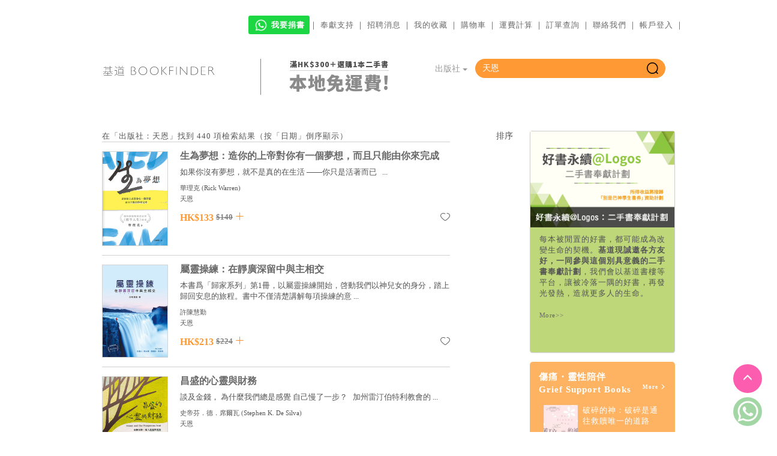

--- FILE ---
content_type: text/html
request_url: https://www.logos.com.hk/bf/acms/content.asp?site=logosbf&op=search&type=product&match=exact&field=publisher&text=%E5%A4%A9%E6%81%A9
body_size: 201879
content:
<!DOCTYPE html>
<html lang="zh-Hant">
<head>
	<meta http-equiv="Content-Type" content="text/html; charset=utf-8" />
	<meta http-equiv="Content-Language" content="zh-Hant" />
	<meta id="viewmeta" name="viewport" content="width=device-width, initial-scale=1.00001, maximum-scale=1.00001, minimum-scale=1.00001, user-scalable=0, shrink-to-fit=no" />
	<link rel="icon" type="image/ico" href="//www.logos.com.hk/bf/favicon.ico">
     


<link rel="preconnect" href="https://fonts.googleapis.com">
<link rel="preconnect" href="https://fonts.gstatic.com" crossorigin>
<link href="https://fonts.googleapis.com/css2?family=Noto+Sans+TC:wght@100;700;900&display=swap" rel="stylesheet">

	<!-- Bootstrap core CSS -->
	<link href="bt/css/bootstrap.css" rel="stylesheet">
	<!-- Bootstrap theme -->
	<link href="bt/css/bootstrap-theme.css" rel="stylesheet">
	<!-- Custom styles for this template -->
	<link href="bt/theme.css" rel="stylesheet">
	
	<link rel="stylesheet" href="logos-fonts/style.css">

	<link rel="stylesheet" type="text/css" href="/components/showbizpro/fancybox/jquery.fancybox.css?v=2.1.3" media="screen" />
	<link rel="stylesheet" type="text/css" href="/components/Bootstrap-Offcanvas/Bootstrap-Offcanvas.css">
	<link href="/components/owl.carousel/owl-carousel/owl.carousel.css" rel="stylesheet">
	<link href="/components/owl.carousel/owl-carousel/owl.theme.css" rel="stylesheet">
	<link href="/components/owl.carousel/assets/js/google-code-prettify/prettify.css" rel="stylesheet">
	<link href="upload/logosbf/fotorama.css" rel="stylesheet"> <!-- 3 KB -->
	<link  href="/components/plyr/plyr.css" rel="stylesheet">
	<!-- SmartMenus jQuery Bootstrap Addon CSS -->
	<link href="/components/smartmenus/css/sm-core-css.css" rel="stylesheet" type="text/css" />
	<link href="/components/smartmenus/css/sm-mint/sm-mint.css" rel="stylesheet" type="text/css" />


	<!-- Include ACMS default css file -->
	<link rel="stylesheet" type="text/css" href="upload/logosbf/default.css" />
	
	<link rel="apple-touch-icon-precomposed" sizes="57x57" href="apple-touch-icon-57x57.png" />
<link rel="apple-touch-icon-precomposed" sizes="114x114" href="apple-touch-icon-114x114.png" />
<link rel="apple-touch-icon-precomposed" sizes="72x72" href="apple-touch-icon-72x72.png" />
<link rel="apple-touch-icon-precomposed" sizes="144x144" href="apple-touch-icon-144x144.png" />
<link rel="apple-touch-icon-precomposed" sizes="60x60" href="apple-touch-icon-60x60.png" />
<link rel="apple-touch-icon-precomposed" sizes="120x120" href="apple-touch-icon-120x120.png" />
<link rel="apple-touch-icon-precomposed" sizes="76x76" href="apple-touch-icon-76x76.png" />
<link rel="apple-touch-icon-precomposed" sizes="152x152" href="apple-touch-icon-152x152.png" />
<link rel="icon" type="image/png" href="favicon-196x196.png" sizes="196x196" />
<link rel="icon" type="image/png" href="favicon-96x96.png" sizes="96x96" />
<link rel="icon" type="image/png" href="favicon-32x32.png" sizes="32x32" />
<link rel="icon" type="image/png" href="favicon-16x16.png" sizes="16x16" />
<link rel="icon" type="image/png" href="favicon-128.png" sizes="128x128" />
<meta name="application-name" content="&nbsp;"/>
<meta name="msapplication-TileColor" content="#FFFFFF" />
<meta name="msapplication-TileImage" content="mstile-144x144.png" />
<meta name="msapplication-square70x70logo" content="mstile-70x70.png" />
<meta name="msapplication-square150x150logo" content="mstile-150x150.png" />
<meta name="msapplication-wide310x150logo" content="mstile-310x150.png" />
<meta name="msapplication-square310x310logo" content="mstile-310x310.png" />


	<!-- Bootstrap core JavaScript
	================================================== -->
	<!-- Placed at the end of the document so the pages load faster -->
	
	<script type="text/javascript" src="include/modernizr.js"></script>
	<!--script type="text/javascript" src="//code.jquery.com/jquery-latest.min.js"></script-->
	<script src="https://code.jquery.com/jquery-2.2.4.min.js"></script>
	<script src="bt/js/bootstrap.min.js"></script>
	<script src="/components/autocomplete/jquery.autocomplete.min.js"></script>
	<script type="text/javascript" src="/components/masonry/masonry.pkgd.min.js"></script>
	<script type="text/javascript" src="/components/masonry/imagesloaded.js"></script>
	<script type="text/javascript" src="/components/masonry/jquery.infinitescroll.js"></script>
	
	<script src="/components/owl.carousel/owl-carousel/owl.carousel.js"></script>
	<script type="text/javascript" src="/components/showbizpro/fancybox/jquery.fancybox.pack.js"></script>

	<!--script src="https://code.jquery.com/jquery-2.2.4.min.js"></script-->
	<!--script src="https://ajax.googleapis.com/ajax/libs/jquery/1.12.4/jquery.min.js"></script-->
	
		
	
	
	<script type="text/javascript" src="/components/smartmenus/jquery.smartmenus.js"></script>
	
	
	<!--script src="bt/js/popover.js"></script-->
	<!--<script src="bt/js/docs.min.js"></script>-->
	<!-- IE10 viewport hack for Surface/desktop Windows 8 bug -->
	<script src="bt/js/ie10-viewport-bug-workaround.js"></script>


	
	<!-- Include JQuery files -->
	
	<!--script type="text/javascript" src="//ajax.googleapis.com/ajax/libs/jquery/1.8.2/jquery.min.js"></script-->
	<script type="text/javascript">
		//var $j = $.noConflict(true);
	</script>

	<!--script type="text/javascript" src="//ajax.googleapis.com/ajax/libs/jqueryui/1.8.16/jquery-ui.min.js"></script-->
	<!--script src="//ajax.googleapis.com/ajax/libs/jquery/1.11.1/jquery.min.js"></script-->
	
		
	<script src="upload/logosbf/fotorama.js"></script> <!-- 16 KB -->
<!--script type="text/javascript" src="/components/plyr/plyr.js"></script-->
	<script type="text/javascript" src="general.js"></script>
	

	<!--script type="text/javascript" src="//code.jquery.com/jquery-1.11.1.min.js"></script-->

	

<script type="text/javascript">
	var acmsLangCode = 'CHT';
	//var LoginSuccess = False

	function ToggleFavorite(obj,id) {
		$.getJSON('include/ajax.asp?action=ToggleFavorite&client=Logos&id='+id, function(json) {
			s = base64decode(json[0].op);
			if (json[0].error!=0) {
				//$('#MsgContent').html('錯誤編號：'+json[0].error);
				//Popup('popupMessage');
			}
			else {
				obj.className = 'logos ' + (s=='removed' ? 'logos-heart' : 'logos-heart orange');
				obj.title = (s=='removed') ? '加入收藏' : '移除收藏';
			}
		});
	}

	function BuyProduct(id,qty,options) {
		Op('AddBasket',options,'id='+id+'&qty='+qty);
	}
	
	function Op(Action,Field,Text) {
		var html = '', s, style;
		
		console.log('Op('+Action+','+Field+','+Text+')');
		if (Text=='') return;

		switch (Action) {
		case 'AddBasket':
			Field = ','+Field+',';
			$.getJSON('include/ajax.asp?action=AddBasket&client=Logos&'+Text, function(json) {
				switch (json[0].error) {
					case 0: SetSBcount(base64decode(json[0].count));
						msg = '成功加入購物籃。'; break;
					case 1: msg = '暫時缺貨，不能訂購！'; break;
					case 2: msg = '找不到產品！'; break;
					default: msg = '錯誤編號：'+json[0].error;
				}
				if ((json[0].error!=0) || (Field.indexOf(',popup,')>=0)) {
					//$('#MsgTitle').html('購物籃');
					//$('#MsgContent').html(msg);
					//Popup('popupMessage');
				}
				if (Field.indexOf(',reload,')>=0) CheckOut();
			});
			break;

		case 'RemoveBasket':
			$.getJSON('include/ajax.asp?action=RemoveBasket&client=Logos&id='+encodeURIComponent(Text), function(json) {
				if (json[0].error==0) SetSBcount(base64decode(json[0].count));
				CheckOut();
			});
			break;

		case 'AddReminder':
			$.getJSON('include/ajax.asp?action=AddReminder&client=Logos&profileid=&'+Text, function(json) {
				switch (json[0].error) {
					case 0: msg = '您已成功登記徵求二手書，我們將以電郵通知您上架消息，閣下亦可隨時於「會員專區」查閱及管理徵求清單。'; break;
					case 1: msg = '欠缺用戶/產品編號，未能登記！'; break;
					case 2: msg = '徵求記錄已經存在！'; break;
					default: msg = '錯誤編號：'+json[0].error;
				}
				if (msg!='') alert('徵求二手書\n\n'+msg);
			});
			break;

		case 'CancelReminder':
			$.getJSON('include/ajax.asp?action=CancelReminder&client=Logos&profileid=&id='+encodeURIComponent(Text), function(json) {
				switch (json[0].error) {
					case 0: RefreshReminderList(); break;
					case 1: msg = '欠缺用戶/產品編號，未能取消！'; break;
					default: msg = '錯誤編號：'+json[0].error;
				}
				if (msg!='') alert('取消通知\n\n'+msg);
			});
			break;
		}
	}

	function RefreshReminderList() {
	  $('#reminder-table > tbody').load('/bf/acms/ajax.asp?site=logosbf&action=acms_cmd&cmd=GenReminderList(Reminder-Item-Tr,'+$('#select-reminder-list').val()+')', function(){
        $("#owl-user > .owl-wrapper-outer").css("height", $("#owl-user > .owl-wrapper-outer .owl-item:eq(2)").height() +"px");
	  })
	}
	
	function CheckOut() {
		location.href = 'shopping.asp?pc=basket';
	}

	function Reload() {
		var url = location.href;
		var i = url.lastIndexOf('/');
		if (i>=0) url = url.substr(0,i);
		location.href = url;
	}
</script>
<script language="JavaScript">

	var RootPath = "";


	function Initialize()
	{
		//var obj = document.getElementById("mainContent");

		//alert(obj.parentNode.tagName);
		//obj.width = obj.parentElement.offsetWidth;
		//obj.width = obj.parentNode.offsetWidth;
		//obj.parentElement.attachEvent('onresize',OnResize);
		
		//alert(IE);
	
		//correctPNG();

    //if (timeoutID!=0) clearTimeout(timeoutID);
    //timeoutID = setTimeout('checkCallback()',1000);

		//Resize();
	}
	
	function Resize()
	{ if (self.innerHeight) // all except IE
		{
			x = self.innerWidth;
			y = self.innerHeight;
		}
		else if (document.documentElement && document.documentElement.clientHeight) // IE6 Strict Mode
		{
			x = document.documentElement.clientWidth;
			y = document.documentElement.clientHeight;
		}
		else if (document.body) // other broswers
		{
			x = document.body.clientWidth;
			y = document.body.clientHeight;
		}

	  var style = getObjectStyle('mainContent');
		if (style)
			style.height = document.body.offsetHeight - 180 + "px";

		var style = getObjectStyle('Content');
		if (style)
			style.height = y - 100 + "px";
	}
	
	function ChooseLangCode(LangCode,URL)
	{ location = RootPath + 'ChangeLang.asp?lang=' + LangCode + '&url=' + encodeURIComponent(URL);
		//location = RootPath + 'ChangeLang.asp?lang=' + LangCode + '&url=' + URL;
	}

  function ListContent(MenuCode)
  {	LinkToURL(RootPath + 'content.asp?site=logosbf&op=listbycode&code=' + MenuCode);
  }

  function ListContentByDate(Date)
  {	LinkToURL(RootPath + 'content.asp?site=logosbf&op=listbydate&date=' + Date);
  }

	function LoginAction(Action,URL)
	{ // location = RootPath + 'login.asp?action=' + Action + '&url=' + encodeURIComponent(URL);
		NewWindow(RootPath + 'login.asp?action=' + Action + '&url=' + encodeURIComponent(URL), 'width=400,height=400');
	}

  function SearchWebSite(SearchParameters)
  {	LinkToURL(RootPath + 'content.asp?site=logosbf&op=search' + SearchParameters);
  }

  function SearchContent(SearchText)
  {	SearchWebSite('&text=' + SearchText);
  }

  function SearchProduct(SearchField, SearchText)
  {	SearchWebSite('&type=product&match=exact&field='+ SearchField + '&text=' + SearchText);
  }

  function SearchProductLike(SearchField, SearchText)
  {	SearchWebSite('&type=product&field='+ SearchField + '&text=' + SearchText);
  }

  function ShowContent(ContentID)
  {	LinkToURL(RootPath + 'content.asp?site=logosbf&op=showbyid&id=' + ContentID);
	}

  function ShowContentByCode(MenuCode)
  {	LinkToURL(RootPath + 'content.asp?site=logosbf&op=showbycode&code=' + MenuCode);
  }

  function ShowContentByDate(Date)
  {	LinkToURL(RootPath + 'content.asp?site=logosbf&op=showbydate&date=' + Date);
  }

  function ShowContentByLayout(Code)
  {	LinkToURL(RootPath + 'content.asp?site=logosbf&op=showbylayout&code=' + Code);
  }

  function ShowContentByCategory(Category)
  {	LinkToURL(RootPath + 'content.asp?site=logosbf&op=showbycategory&category=' + Category);
  }

  function ShowFlipPage(ProductCode, PageNo)
  {	NewWindow(RootPath + 'content.asp?site=logosbf&op=showflippage&code=' + ProductCode + '&pageno=' + PageNo, 'fullscreen');
	}

  function LinkToURL(URL)
	{ var obj = getObject("mainContent");
		//var Robj = getObject("rotator");
		//var doc = document;
		
    if (obj)
			obj.src = encodeURI(URL);
		else
			top.location = URL;

				//location = URL;
      // alert(encodeURI(URL));
      //status = URL;
  }

function NewWindow(URL, options, name)
{
	var conf = "toolbar=no, directories=no, menubar=no, resizable=yes, scrollbars=yes";
	
	if (options==null)
		options = "width=800,height="+window.screen.availHeight;
	else if (options=='fullscreen')
		options = "width="+window.screen.availWidth+",height="+window.screen.availHeight; // simulate fullscreen mode
		//options = "fullscreen=yes"; // IE6 on W2K will hide the Close button
	
	if (name==null) name = "ACMSNewWindow"
	return window.open(URL, name, conf+","+options);

	//return window.open(URL, "_blank", conf+","+options);
	//return window.open(URL, "_blank", conf);
}

function GetRadioButtonValue(name) {
	var btn = document.getElementsByName(name);
	for (var i=0; i<btn.length; i++) {
		if (btn[i].checked) return btn[i].value;
	}
	return null;
}

</script>
<title>基道 BOOKFINDER</title>
<style>.sidebar {background:#B7B7B7;}.siteName {color:#888888;}.siteCopyright {color:#363636;}.siteMapItem {color:#525252;}.siteMapSubItem {color:#363636;}.fillInBox {color:#525252;background:#ffffff;border:1px solid #B7B7B7;}table.menu {background:#525252;}.menuItem {filter:progid:DXImageTransform.Microsoft.Gradient(gradientType=0,startColorStr=#525252,endColorStr=#B7B7B7);color:#E7E7E7;background:#888888;border-left:1px solid #CFCFCF;border-top:1px solid #CFCFCF;border-right:1px solid #363636;border-bottom:1px solid #363636;}.menuItemMO {color:#1B1B1B;background:#B7B7B7;border-left:1px solid #363636;border-top:1px solid #363636;border-right:1px solid #CFCFCF;border-bottom:1px solid #CFCFCF;}table.subMenu {background:#525252;}.subMenuItem {color:#363636;background:#B7B7B7;border-left:1px solid #CFCFCF;border-top:1px solid #CFCFCF;border-right:1px solid #363636;border-bottom:1px solid #363636;}.subMenuItemMO {color:#CFCFCF;background:#525252;border-left:1px solid #363636;border-top:1px solid #363636;border-right:1px solid #CFCFCF;border-bottom:1px solid #CFCFCF;}#contentTable {background:#525252;}#contentTable .header {color:#CFCFCF;background:#363636;border-left:1px solid #CFCFCF;border-top:1px solid #CFCFCF;border-right:1px solid #363636;border-bottom:1px solid #363636;}#contentTable .oddrow {background-color:#E7E7E7;}#contentTable .evenrow {background-color:#CFCFCF;}#contentTable .mouseover {color:#363636;background:#B7B7B7;border-left:1px solid #CFCFCF;border-top:1px solid #CFCFCF;border-right:1px solid #363636;border-bottom:1px solid #363636;}.loginBox {color:#363636;background:#B7B7B7;border-left:1px solid #CFCFCF;border-top:1px solid #CFCFCF;border-right:1px solid #363636;border-bottom:1px solid #363636;}button {filter:progid:DXImageTransform.Microsoft.Gradient(gradientType=0,startColorStr=#525252,endColorStr=#B7B7B7);color:#E7E7E7;background:#888888;border-left:1px solid #CFCFCF;border-top:1px solid #CFCFCF;border-right:1px solid #363636;border-bottom:1px solid #363636; padding:0;}.buttontext {color:#1B1B1B; }#calendarTable .header {filter:progid:DXImageTransform.Microsoft.Gradient(gradientType=0,startColorStr=#525252,endColorStr=#B7B7B7);color:#E7E7E7;background:#888888;}#calendarTableY .header {filter:progid:DXImageTransform.Microsoft.Gradient(gradientType=0,startColorStr=#525252,endColorStr=#B7B7B7);color:#E7E7E7;background:#888888;}#calendarTableT .header {filter:progid:DXImageTransform.Microsoft.Gradient(gradientType=0,startColorStr=#525252,endColorStr=#B7B7B7);color:#E7E7E7;background:#888888;}#calendarTableM .header {filter:progid:DXImageTransform.Microsoft.Gradient(gradientType=0,startColorStr=#525252,endColorStr=#B7B7B7);color:#E7E7E7;background:#888888;}</style>
<!-- Include site default css file -->
<link rel='stylesheet' type='text/css' href='//www.logos.com.hk/bf/acms/upload/logosbf/default.css' />

</head>
<body>
<!--body onclick='HideSubMenu();' onload='Initialize();' onresize='Resize();'-->
	<!-- Include WZTooltip files -->
	<!--script src="https://www.almega.com.hk/components/wz_tooltip/wz_tooltip.js" type="text/javascript"></script-->
	<!--script src="https://www.almega.com.hk/components/wz_tooltip/tip_balloon.js" type="text/javascript"></script-->

	<script type="text/javascript">
	var LoginSuccess = false;
	var ProfileID = '', UserName = '';
	var LoginCallback = '';
	
	function ShowModal(id) {
		//var $j = jQuery.noConflict();
		$('#'+id).modal('show');
		//console.log(id);
		//if (typeof($)=='function')
		//	$('#'+id).modal('show');
		//else
		//    $j('#'+id).modal('show');
		//alert($('#MsgContent').text());
	}

	function IsLogin(Callback) {
	    if (LoginSuccess) {
			eval(Callback);
			return true;
		}
		LoginCallback = Callback;
		ShowModal('modalLogin');
		return false;
	}

	function Login() {
	    ////jQuery.noConflict();
		////if (typeof($j)!='function' && typeof($)=='function')
		////	$j = $;
		////if (typeof($)!='function' && typeof($j)=='function')
		////	$ = $j;
		var id = $('#LoginID').val().trim();
		var password = $('#LoginPassword').val().trim();
		if ((id=='') || (password=='')) {
			alert('請輸入登入帳戶及密碼。');
			return;
		}
		$.getJSON('include/ajax.asp?action=LoginMember&client=Logos&id='+encodeURIComponent(id)+'&password='+encodeURIComponent(password), function(json) {
			if (json[0].error!=0) {
				switch (json[0].error) {
					case 1: msg = '帳戶並不存在，請先註冊帳戶。'; break;
					case 2: msg = '登入帳戶已登記，但尚未確認！<br><br><button type="button" class="btn btn-default" data-dismiss="modal" onclick="ResendLoginEmail(\''+id+'\');">重寄電郵</button>'; break;
					case 3: msg = '輸入密碼錯誤，請重新輸入。'; break;
					default: msg = '錯誤編號：'+json[0].error;
				}
				$('#MsgContent').html(msg);
				ShowModal('modalMessage');
			}
			else
				LoginSuccessful(id,password);
		});
	}
	
	function Logout() {
		delCookie('LogosMbrLoginPassword');
		//Reload('');
		location.href = 'http://www.logos.com.hk/bf';
	}
	
	function Register() {
		// Add .trim() after the following functions may cause error in Logos FT office (2023/2/24)
		var id = $('#NewLoginID').val();
		var password = $('#NewLoginPassword').val();
		var name = $('#NewLoginName').val();
		var email = id;
		var category = $('#NewCategory').val();
		if (id=='') {
			alert('請輸入登入帳戶。');
			return;
		}
		if (password=='') {
			alert('請輸入登入密碼。');
			return;
		}
		if (password!=$('#RetypePassword').val()) {
			alert('輸入密碼跟確認密碼不相同！');
			return;
		}
		if (name=='') {
			alert('請輸入會員姓名。');
			return;
		}
		$.getJSON('include/ajax.asp?action=newmember&client=Logos&id='+encodeURIComponent(id)+'&password='+encodeURIComponent(password)+'&name='+encodeURIComponent(name)+'&email='+encodeURIComponent(email)+'&category='+encodeURIComponent(category), function(json) {
			switch (json[0].error) {
				case 0: msg = '多謝閣下登記成為基道網上會員，閣下將會收到「確認登記」電郵，請先按入連結來確認會員身分，帳號才正式生效。（如閣下看不到此電郵，請檢查垃圾郵件資料夾，並把郵件標示為「非垃圾郵件」）'; break;
				case 1: msg = '此電郵已被註冊，請直接登入。'; break;
				case 2: msg = '未有提供帳號！'; break;
				case 3: msg = '未能發出電郵！'; break;
				case 4: msg = '電郵地址不正確！'; break;
				default: msg = '錯誤編號：'+json[0].error;
			}
			$('#MsgContent').html(msg);
			ShowModal('modalMessage');
		});
	}
	
	function LoginSuccessful(id,password) {
		LoginSuccess = true;

		setCookie('LogosMbrLoginID',base64encode(id),30);
		setCookie('LogosMbrLoginPassword',base64encode(password),30);

		$.getJSON('include/ajax.asp?action=GetMemberInfo&client=Logos&id='+encodeURIComponent(id)+'&password='+encodeURIComponent(password), function(json) {
			if (json[0].error!=0) {
				msg = '錯誤編號：'+json[0].error;
				$('#MsgContent').html(msg);
				ShowModal('modalMessage');
			}
			else {
				ProfileID = base64decode(json[0].ProfileID);
				UserName = base64decode(json[0].UserName);
			}

			if (LoginCallback!='')
				eval(LoginCallback);
			else
	
				location.href = 'http://www.logos.com.hk/bf/acms/?site=logosbf&layout=user-container';
				//Reload('');
	

		});
	}

	function ResendPassword() {
		var email = $('#ResendEmail').val().trim();
		if (email=='') {
			alert('請輸入登記電郵。');
			return;
		}
		$.getJSON('include/ajax.asp?action=resendpassword&client=Logos&email='+encodeURIComponent(email), function(json) {
			if (json[0].error!=0) {
				switch (json[0].error) {
					case 1: msg = '找不到會員！'; break;
					case 2: msg = '沒有會員帳戶／電郵！'; break;
					case 3: msg = '未能發出電郵！'; break;
					case 4: msg = '多個一位會員！'; break;
					default: msg = '錯誤編號：'+json[0].error;
				}
			}
			else {
				msg = '密碼已經寄出至 ' + email;
			}
			$('#MsgContent').html(msg);
			ShowModal('modalMessage');
		});
	}

	function ResendLoginEmail(id) {
		if (id=='') {
			alert('未能發出電郵！');
			return;
		}
		$.getJSON('include/ajax.asp?action=resendemail&client=Logos&id='+encodeURIComponent(id), function(json) {
			if (json[0].error)
				msg = '電郵已經重新寄出。';
			else
				msg = '未能發出電郵！';
			$('#MsgContent').html(msg);
			ShowModal('modalMessage');
		});
	}
</script>

<!-- Message Modal -->
<div id="modalMessage" class="modal fade" role="dialog">
  <div class="modal-dialog modal-sm">
    <div class="modal-content">
      <div class="modal-header">
        <button type="button" class="close" data-dismiss="modal">&times;</button>
        <h4 id="MsgTitle" class="modal-title"></h4>
      </div>
      <div class="modal-body">
		<p id="MsgContent" align="center"></p>
      </div>
    </div>
  </div>
</div>

<!-- Member Login Modal -->
<div id="modalLogin" class="modal fade" role="dialog">
  <div class="modal-dialog modal-sm">
    <div class="modal-content">
      <div class="modal-header">
        <button type="button" class="close" data-dismiss="modal">&times;</button>
        <h4 class="modal-title">登入帳戶</h4>
      </div>
      <div class="modal-body"  id="orderform">
		<div class="input-group">
			<span class="input-group-addon"><span class="logos logos-mail orange"></span></span>
			<input type="email" class="form-control" name="LoginID" id="LoginID" value="" placeholder="電郵地址">
			<span class="input-group-addon"><span class="logos logos-close orange" onclick="clearInput('LoginID');"></span></span> 
		</div>
		<div class="input-group">
			<span class="input-group-addon"><span class="logos logos-password orange"></span></span>
			<input type="password" class="form-control" name="LoginPassword" id="LoginPassword" placeholder="密碼" onkeypress="if (event.keyCode==13) Login();">
			<span class="input-group-addon"><span class="logos logos-close orange" onclick="clearInput('LoginPassword');"></span></span>
		</div>
		<div class="checkbox">
			<label><input type="checkbox" id="LoginRemember"> 保持登入</label>
		</div>
		<div class="tc">
			<button type="button" style="border-radius: 30px;" class="btn btn-default" data-dismiss="modal" data-toggle="modal" data-target="#modalResendPassword">噢！我忘記了密碼</button>
		</div>
      </div>
      <div class="modal-footer">
        <button type="button" style="border-radius: 30px;" class="btn btn-block bg-orange" data-dismiss="modal" onclick="Login();">登入</button>
        <button type="button" style="border-radius: 30px;" class="btn btn-block btn-default" data-dismiss="modal" data-toggle="modal" data-target="#modalNewMember">註冊帳戶</button>
      </div>
    </div>
  </div>
</div>

<!-- New Member Modal -->
<div id="modalNewMember" class="modal fade" role="dialog">
  <div class="modal-dialog modal-sm">
    <div class="modal-content">
      <div class="modal-header">
        <button type="button" class="close" data-dismiss="modal">&times;</button>
        <h4 class="modal-title">註冊帳戶</h4>
      </div>
      <div class="modal-body" id="orderform">
		<form class="form-horizontal" role="form">
			<label for="NewLoginID">電郵地址：</label>
			<div class="input-group">
				<span class="input-group-addon"><span class="logos logos-mail orange"></span></span>
				<input type="email" class="form-control" name="NewLoginID" id="NewLoginID" placeholder="電郵地址">
				<span class="input-group-addon"><span class="logos logos-close orange" onclick="clearInput('NewLoginID');"></span></span> 
			</div>
			<label for="NewLoginName">註冊姓名：</label>
			<div class="input-group">
				<span class="input-group-addon"><span class="logos logos-person orange"></span></span>
				<input type="text" class="form-control" name="NewLoginName" id="NewLoginName" placeholder="註冊姓名">
				<span class="input-group-addon"><span class="logos logos-close orange" onclick="clearInput('NewLoginName');"></span></span> 
			</div>
			<label for="NewCategory">個人身分：</label>

			<label for="NewLoginPassword">請輸入密碼：</label>
			<div class="input-group">
				<span class="input-group-addon"><span class="logos logos-password orange"></span></span>
				<input type="password" class="form-control" name="NewLoginPassword" id="NewLoginPassword" placeholder="輸入密碼">
				<span class="input-group-addon"><span class="logos logos-close orange" onclick="clearInput('NewLoginPassword');"></span></span> 
			</div>
			<div class="input-group">
				<span class="input-group-addon"><span class="logos logos-password orange"></span></span>
				<input type="password" class="form-control" name="RetypePassword" id="RetypePassword" placeholder="確認密碼" onkeypress="if (event.keyCode==13) Register();">
				<span class="input-group-addon"><span class="logos logos-close orange" onclick="clearInput('RetypePassword');"></span></span> 
			</div>
		</form>
      </div>
      <div class="modal-footer">
        <button type="button"  style="border-radius: 30px;" class="btn btn-block bg-orange" data-dismiss="modal" onclick="Register();">登記</button>
        <!--button type="button"  style="border-radius: 30px;" class="btn btn-block btn-default" data-dismiss="modal" data-toggle="modal" data-target="#modalLogin">登入帳戶</button-->
      </div>
    </div>
  </div>
</div>

<!-- Resend Password Modal -->
<div id="modalResendPassword" class="modal fade" role="dialog">
  <div class="modal-dialog modal-sm">
    <div class="modal-content">
      <div class="modal-header">
        <button type="button" class="close" data-dismiss="modal">&times;</button>
        <h4 class="modal-title">重寄密碼</h4>
      </div>
      <div class="modal-body" id="orderform">
		<label for="ResendEmail">請輸入註冊帳戶之電郵地址：</label>
		<div class="input-group">
			<span class="input-group-addon"><span class="logos logos-mail orange"></span></span>
			<input type="email" class="form-control" name="ResendEmail" id="ResendEmail" placeholder="電郵地址" onkeypress="if (event.keyCode==13) ResendPassword();">
			<span class="input-group-addon"><span class="logos logos-close orange" onclick="clearInput('ResendEmail');"></span></span> 
		</div>
      </div>
      <div class="modal-footer">
        <button type="button" class="btn btn-default" data-dismiss="modal" onclick="ResendPassword();">確定</button>
      </div>
    </div>
  </div>
</div>
<div class="full-width bg-white">
<div class="container no-padding bg-white">
  <div class="row">
    <div id="top_menu" class="d-table-cell d-menu  pull-right"  style="padding:30px 0;">
      <a href="//wa.me/96428862" target="_blank"><span id="book-donation" class="label" title="我要捐書" style="background-color: #1cd743;padding: 0.6em 0.6em 0.6em;font-size:13px"><img id="icon-whatsapp" style="width:26px;position: relative;bottom: 1px;" src="[data-uri]"> 我要捐書</span></a>｜ <a href="content.asp?site=logosbf&op=showbycode&code=Donation" &nbsp;>奉獻支持</a> ｜ <a href="http://www.logos.org.hk/recruitment.html" target='_blank'>招聘消息</a> ｜ <a href="content.asp?site=logosbf&op=search&type=product&match=exact&field=@favourites" &nbsp;>我的收藏</a> ｜ <a href="shopping.asp?pc=basket" id="cart-d" style="position:relative">購物車</a> ｜ <a href="content.asp?site=logosbf&op=showbycode&code=CheckPrice" &nbsp;>運費計算</a> ｜ <a href="/bf/acms/order/?site=logos" &nbsp;>訂單查詢</a> ｜ <a href="content.asp?site=logosbf&op=showbycode&code=ContactUs" &nbsp;>聯絡我們</a> ｜
    </div>
  </div>
</div>
</div>
<div class="container  searchbox-padding ">
  <div class="col-md-7">
   <!--a href="/bf/acms/?site=logosbf"><img src="/bf/acms/upload/logosbf/images/bookfinder-logo3.png" height="60px" style="margin-top: -10px;"></a-->
   <div class="col-lg-6 col-md-6 col-sm-6 no-padding">
   <a href="/bf/acms/?site=logosbf"><img src="/bf/acms/upload/logosbf/images/bookfinder-logo3.png" height="60px" style="margin-top: -10px;"></a>
</div>
<div class="col-lg-6 col-md-6 col-sm-6 no-padding tc noto" style="border-left:1px solid gray;color:#8b8b8b">
   <span class="lightgray noto" style="color: #505050;font-size: 12px;border-bottom: 1px solid lightgray;padding-bottom: 2px;font-weight:900">滿HK$300＋選購1本二手書</span><div class="noto" style="font-size:30px;font-weight:900">本地免運費!</div>
</div>
  </div>
 <div class="col-md-5 no-padding">
    <div class="input-group">
      <div class="input-group-btn" id="search-category">
        <button type="button" class="btn bg-white gray dropdown-toggle" data-toggle="dropdown" aria-expanded="false">
        <span id="SearchBy">
          <script>
            function GetSearchFieldDisplay(s) {
              s = s.toLowerCase();
              if (s=='author') return('作者');
              else if (s=='title') return('書名');
              else if (s=='publisher') return('出版社');
              else if (s=='toc') return('簡介及目錄');
              else { return('基本搜尋'); }
            }

            function SelectSearchField(s) {
              $('input[name=SearchField]').val(s);
              $('#SearchBy').html(GetSearchFieldDisplay(s));
              $('#SearchText').autocomplete('setOptions', {params: { category:s}});
              if($('#SearchBy').text()=='基本搜尋') {
                   $("#SearchText").attr("placeholder", "書名、作者、出版社……");
              }else {
                $("#SearchText").attr("placeholder","");
              }
            }

            var s = 'publisher'=='%%'+'SearchField'+'%%'?'any':'publisher';
            var DisplayText = GetSearchFieldDisplay(s);
            document.write(DisplayText);
            if (DisplayText=="基本搜尋") s = 'any';

            $(function() {
              $('input[name=SearchField]').val(s);
              $('input[name=SearchText]').val(('天恩'=='%%'+'SearchText'+'%%')?'':'天恩');
              //$('input[name=SearchText]').focus();
            });
          </script>
        </span> <span class="caret"></span>
      </button>
    	<ul class="dropdown-menu" role="menu">
    	  <li onclick="SelectSearchField('any');"><a href="#">基本搜尋</a></li>
    	  <li onclick="SelectSearchField('title');"><a href="#">書名</a></li>
    	  <li onclick="SelectSearchField('author');"><a href="#">作者</a></li>
    	  <li onclick="SelectSearchField('publisher');"><a href="#">出版社</a></li>
          <li onclick="SelectSearchField('toc');"><a href="#">簡介及目錄</a></li>
    	</ul>
    </div>
    <input id="SearchField" type="text" name="SearchField" style="display:none;" value="publisher">
    <input id="SearchText" id-bak="SearchBoxInput" type="text" name="SearchText" class="form-control bg-orange white" value="" placeholder="書名、作者、出版社……" onkeypress="if (event.keyCode==13) search();" style="vertical-align:text-top;height:inherit;border-radius: 30px 0 0  30px;border:0;box-shadow:0 0;">
    <span class="input-group-btn">
      <button class="btn btn-search bg-orange white" type="submit" onclick="search();" title="搜尋" style="border-radius:0 30px 30px 0;border:0;"><!--i class="glyphicon glyphicon-search"></i--><i class="logos logos-search"></i></button>
    </span>
  </div>


  <script>

    $('#SearchText').autocomplete({
      appendTo: '.input-group',
      params: { category:'any' },
      serviceUrl: 'ajax.asp?site=logosbf&action=GetAutoComplete',
      formatResult: function(suggestion,currentValue) {
        var s = suggestion.value.replace(new RegExp('('+currentValue+')','gi'),'<span class="SearchText">$1</span>');
        return '<span class="'+suggestion.data.category+'">' + s + '</span>';
      }
    });

    //$('#SearchText').focus();

    function search() {
      var url = 'content.asp?site=logosbf&op=search&type=product';
      if ('any,title,author,publisher,toc'.indexOf($('input[name=SearchField]').val())<0)
        $('input[name=SearchField]').val('any');
      url += '&field='+$('input[name=SearchField]').val();
      if ($('input[name=SearchText]').val()=='') { alert('請輸入檢索文字。'); return; }
      url += '&text='+$('input[name=SearchText]').val();
      location.href = url;
    }
  </script>

  </div>
<!--div class="col-md-3 tl gray"  style="top:6px;">
            熱門搜尋：<a href="#" class="history-word">曾思瀚</a> <a href="#" class="history-word">潘霍華</a>
          </div-->
</div>
<div class="full-width bg-orange-light" style="display:none" id="desktop-menu-container">
  <!--div class="container bg-orange-light">
    [GenProductGroup(ByCategory,GroupListItem-Desktop)]
  </div-->
<ul class="navbar navbar-default no-padding  bg-orange-light" role="navigation" style="display:block;margin-bottom: 0px;">
  <div class="container no-padding" /*style="width:970px;"*/>    
    <ul class="nav navbar-nav" id="desktop-menu">     
      <!--[GenProductGroup(ByCategory,MenuButtonItem-2)]-->
    </ul>
  </div>
</ul>
</div>


<div id="susTemp" style="display:none">
  <li class="top-menu-item dropdown" id="item-中文二手書">
    <a href="content.asp?site=logosbf&op=showbycode&code=Sustainable" aria-expanded="false" data-toggle="dropdown" aria-haspopup="true" class="dropdown-toggle">中文二手書 <b class="caret"></b></a>
    <ul class="dropdown-menu">
      <!--[GenContentListBy(Category,SusMenuItems,SusMenuButtonItem-2,CatSeqNo,Asc)]-->
    </ul>
  </li>  
</div>

<div id="susTemp-E" style="display:none">
  <li class="top-menu-item dropdown" id="item-英文二手書">
    <a href="content.asp?site=logosbf&op=showbycode&code=Sustainable" aria-expanded="false" data-toggle="dropdown" aria-haspopup="true" class="dropdown-toggle">英文二手書 <b class="caret"></b></a>
    <ul class="dropdown-menu">
      <!--[GenContentListBy(Category,SusMenuItems-E,SusMenuButtonItem-2,CatSeqNo,Asc)]-->
    </ul>
  </li>
</div>

<div id="Temp-E" style="display:none">
  <li class="top-menu-item dropdown" id="item-精選英文書">
    <a href="content.asp?site=logosbf&op=showbycode&code=EnglishBooks" aria-expanded="false" data-toggle="dropdown" aria-haspopup="true" class="dropdown-toggle">精選英文書 <b class="caret"></b></a>
    <ul class="dropdown-menu">
      <!--[GenContentListBy(Category,SusMenuItems-E,SusMenuButtonItem-2,CatSeqNo,Asc)]-->
    </ul>
  </li>
</div>

<div id="ebookTemp" style="display:none">
  <li class="top-menu-item" id="item-電子書">
    <a href="content.asp?site=logosbf&op=search&type=product&field=@view&text=TopEbookTitles" aria-expanded="false" aria-haspopup="true">電子書</a>
  </li>
</div>


<script>
  $(function(){
    $("#desktop-menu").load("/bf/acms/ajax.asp?site=logosbf&action=acms_cmd&cmd=GenProductGroup(ByCategory,MenuButtonItem-2)", function(){
      $("#susTemp .dropdown-menu").load("/bf/acms/ajax.asp?site=logosbf&action=acms_cmd&cmd=GenContentListBy(Category,SusMenuItems,SusMenuButtonItem-2,CatSeqNo,Asc)", function(){

        $("#item-禮品").removeClass("open, dropdown");
        $("#item-禮品 > a").removeAttr("aria-expanded data-toggle aria-haspopup");
        $("#item-禮品 > a").attr("href","https://www.giftfinder.com.hk/");
        $("#item-禮品 > a").attr("target","_blank");
        $("#item-禮品 > ul").remove();
        $("#item-禮品 > a > b.caret").remove();
        $("#item-禮品 > a").text("禮品專區");
        $("#item-桌遊").remove();

        $("#susTemp").children().appendTo("#desktop-menu");
      
          $("#susTemp-E .dropdown-menu").load("/bf/acms/ajax.asp?site=logosbf&action=acms_cmd&cmd=GenContentListBy(Category,SusMenuItems-E,SusMenuButtonItem-2,CatSeqNo,Asc)", function(){
            $("#susTemp-E").children().appendTo("#desktop-menu");

            $("#Temp-E .dropdown-menu").load("/bf/acms/ajax.asp?site=logosbf&action=acms_cmd&cmd=GenContentListBy(Category,MenuItems-E,SusMenuButtonItem-2,CatSeqNo,Asc)", function(){
              $("#Temp-E").children().appendTo("#desktop-menu");
              $("#ebookTemp").children().appendTo("#desktop-menu"); 
            });
                       

            $("#desktop-menu-container").slideDown();
          });
         
          
      });
      
    });
  });

</script>

<!--[GenLayout(GenSusMenu)]-->
<!--[GenLayout(GenSusMenu-E)]-->

<div class="container bg-white no-padding"  style="margin-top:50px;">
  <div class="col-md-9">
    <div>
 <!--div class="btn-group pull-right">
  <button type="button" class="btn btn-default btn-xs dropdown-toggle" data-toggle="dropdown" aria-haspopup="true" aria-expanded="false">
    排序 <span class="caret"></span>
  </button>
  <ul class="dropdown-menu dropdown-menu-left" id="searchresult-sort">
    <li><a href="#" onclick="SortBy('FirstPublishDate','DESC');return 0;">日期由近至遠</a></li>
    <li><a href="javascript:return 0;" onclick="SortBy('FirstPublishDate','ASC');">日期由遠至近</a></li>
    <li><a href="javascript:return 0;" onclick="SortBy('HKPrice','ASC');">價格由低至高</a></li>
    <li><a href="javascript:return 0;" onclick="SortBy('HKPrice','DESC');">價格由高至低</a></li>
  </ul>
<script>
   function SortBy(SortField,SortOrder) {
    location.href = 'content.asp?site=logosbf&op=search&type=product&field=publisher&text=天恩&match=exact&lang=&sort='+SortField+'&order='+SortOrder;
  }
</script>
</div-->
<div class="input-group pull-right" id="result-sort" style="width:130px;margin-top:-8px;margin-right: -12px;">
	<input class="form-control no-border no-box-shadow bg-tranparent tr" id="areaSelect" readonly="readonly" style="background-color:white;padding-right: 0;
    padding-left: 0;" type="TextBox" value="排序" />
	<div class="input-group-btn">
		<button aria-expanded="false" aria-haspopup="true" class="btn dropdown-toggle bg-transparent" data-toggle="dropdown" type="button"></button>
		<ul class="dropdown-menu bg-white tc" id="areaList" style="left: -119px;">
			<li>
				<a href="javascript:SortBy('FirstPublishDate','DESC');">日期由近至遠</a></li>
			<li>
				<a href="javascript:SortBy('FirstPublishDate','ASC');">日期由遠至近</a></li>
			<li>
				<a href="javascript:SortBy('HKPrice','ASC');">價格由低至高</a></li>
			<li>
				<a href="javascript:SortBy('HKPrice','DESC');">價格由高至低</a></li>
		</ul>
	</div>
</div>
<script>
     function SortBy(SortField,SortOrder) {
      location.href = 'content.asp?site=logosbf&op=search&type=product&field=publisher&text=天恩&match=exact&lang=&sort='+SortField+'&order='+SortOrder;
    }
  </script>
<div class=search-summary><span id='SearchCriteria'>在「出版社：天恩」找到 440 項檢索結果（按「日期」倒序顯示）</span><script>document.title = document.title + ' - 出版社：天恩';</script></div>
  <div id="SearchResult" class="desktop">
    <div class="vmList-row-cell" title="生為夢想：造你的上帝對你有一個夢想，而且只能由你來完成" bookcode="9789862774519">
  <div class="photo">
    <a href="//www.logos.com.hk/link/?code=9789862774519" target="_blank">
      <img class="photo" src="/acms/upload/logos/images/book/9789862774519.jpg">
    </a>
  </div>
  <div class="info-box">
    <a href="//www.logos.com.hk/link/?code=9789862774519" target="_blank">
      <span class="title">生為夢想：造你的上帝對你有一個夢想，而且只能由你來完成</span>
    </a><br>
    <div class="description">
	如果你沒有夢想，就不是真的在生活

	&mdash;&mdash;你只是活著而已

	&nbsp;

 ... </div>
    <div class="author"><a href='content.asp?site=logosbf&op=search&type=product&match=exact&field=author&text=華理克' style='font-family:inherit; color:inherit; text-decoration:inherit;'>華理克</a> (<a href='content.asp?site=logosbf&op=search&type=product&match=exact&field=author&text=Rick Warren' style='font-family:inherit; color:inherit; text-decoration:inherit;'>Rick Warren</a>)<br>
                        <a href='content.asp?site=logosbf&op=search&type=product&match=exact&field=publisher&text=天恩' style='font-family:inherit; color:inherit; text-decoration:inherit;'>天恩</a>

    </div>
    
    <div class="icons-container">
      <span class="salesprice" style="margin-right:10px">
        <span id="9789862774519" class="specialPriceNum" ebookPrice="" available="有現貨">HK$133</span> 
        <span class="listprice 9789862774519"> <del>$140</del> </span> <span id="unavailableTag-9789862774519" class="unavailableTag label label-default" style="display:none">暫缺/斷版</span>
        <span class="logos logos-add" onclick="Op('AddBasket','','id=112231');showCartModal('cartModal')" title="加入購物籃"></span></span>
      <span class="SHBPrice" id="SHBPrice-9789862774519" item-m style="display:none;" SHBPrice=""><span class="lowestPrice">二手書低至</span><span class="specialPriceNum">HK$</span>
<a href="#SHBModal" data-toggle="modal" id="SHBAdd-9789862774519" style="display:none;" data-target="#SHBModal">
         <span booktitle="生為夢想：造你的上帝對你有一個夢想，而且只能由你來完成" onclick="updateSHBModal('SHBAdd-9789862774519', 'SHBT-9789862774519');/*if ('有現貨'.indexOf('暫缺')<0 && '有現貨'.indexOf('暫停')<0 && '有現貨'.indexOf('斷版')<0) {hilightCart();Op('AddBasket','','id=112231');}else alert('庫存暫缺/斷版，未能訂購。');*/" title="購買二手書"
          aria-label="Left Align">
          <i class="logos logos-add"></i>
        </span>
       </a>
</span>
       <span class="ebookPrice" id="PFPrice-9789862774519" style="display:none;line-height:150%;" ebookPrice="" ><span class="specialPrice"><span class="lowestPrice">䐟買電子書</span><!--span class="specialPriceNum">HK$</span--></span>

<a href="#PlatformModal" data-toggle="modal" id="PFAdd-9789862774519" style="display:none;" data-target="#PlatformModal">
         <span onclick="updatePFModal('生為夢想：造你的上帝對你有一個夢想，而且只能由你來完成', 'PF-9789862774519');/*hilightCart();Op('AddBasket','','id=112231');*/" title="購買電子書"
          aria-label="Left Align">
          <i class="logos logos-add"></i>
        </span></a></span>
<div class="icons-container-2"><span class="logos logos-heart" onclick="ToggleFavorite(this,'112231');" title="加入收藏"></span></div>
</div> 
  </div>

  <div style="clear:both"></div>
  <div id="SHBT-9789862774519" style="display:none">
    
  </div>
  <div id="PF-9789862774519" style="display:none">
    <div id="pKindle" class="platformIcon" style="display:inline-block;margin-right:0px;width:75px;height:91px;vertical-align:top;font-size:10px;" title="Kindle"><div class="tc"><a href="&nbsp;" target="_blank"><img src="upload/logosbf/images/Kindle.png" style="height:55px;margin-bottom:5px"><br>Kindle<br></a></div></div>               
    <div id="pKobo" class="platformIcon" style="display:inline-block;margin-right:0px;width:75px;height:91px;vertical-align:top;font-size:10px;" title="樂天 Kobo"><div class="tc"><a href="&nbsp;" target="_blank"><img src="upload/logosbf/images/Kobo.png" style="height:55px;margin-bottom:5px"><br>樂天 Kobo<br></a></div></div>
    <div id="pReadmoo" class="platformIcon" style="display:inline-block;margin-right:0px;width:75px;height:91px;vertical-align:top;font-size:10px;" title="Readmoo 讀墨"><div class="tc"><a href="&nbsp;" target="_blank"><img src="upload/logosbf/images/Readmoo.png" style="height:55px;margin-bottom:5px"><br>Readmoo<br>讀墨</a></div></div>
    <div id="pGoogle" class="platformIcon" style="display:inline-block;margin-right:0px;width:75px;height:91px;vertical-align:top;font-size:10px;" title="Google Play 圖書"><div class="tc"><a href="&nbsp;" target="_blank"><img src="upload/logosbf/images/Playbook.png" style="height:55px;margin-bottom:5px"><br>Google Play<br>圖書</a></div></div> 
    <div id="pWordpress" class="platformIcon" style="display:inline-block;margin-right:0px;width:75px;height:91px;vertical-align:top;font-size:10px;" title="Wordpress 圖書"><div class="tc"><a href="&nbsp;" target="_blank"><img src="upload/logosbf/images/WordPress_blue_logo.png" style="height:55px;margin-bottom:5px"><br>WordPress<br>圖</a></div></div>
    <div id="pBookniverse" class="platformIcon" style="display:inline-block;margin-right:0px;width:75px;height:91px;vertical-align:top;font-size:10px;" title="文宇宙 Bookniverse"><div class="tc"><a href="&nbsp;" target="_blank"><img src="upload/logosbf/images/Bookniverse.png" style="height:55px;margin-bottom:5px"><br>文宇宙<br>Bookniverse</a></div></div>    
  </div>
     
</div>
<div class="vmList-row-cell" title="屬靈操練：在靜廣深留中與主相交" bookcode="9781666414790">
  <div class="photo">
    <a href="//www.logos.com.hk/link/?code=9781666414790" target="_blank">
      <img class="photo" src="/acms/upload/logos/images/book/9781666414790.jpg">
    </a>
  </div>
  <div class="info-box">
    <a href="//www.logos.com.hk/link/?code=9781666414790" target="_blank">
      <span class="title">屬靈操練：在靜廣深留中與主相交</span>
    </a><br>
    <div class="description">
	本書爲「歸家系列」第1冊，以屬靈操練開始，啓動我們以神兒女的身分，踏上歸回安息的旅程。書中不僅清楚講解每項操練的意 ... </div>
    <div class="author"><a href='content.asp?site=logosbf&op=search&type=product&match=exact&field=author&text=許陳慧勤' style='font-family:inherit; color:inherit; text-decoration:inherit;'>許陳慧勤</a><br>
                        <a href='content.asp?site=logosbf&op=search&type=product&match=exact&field=publisher&text=天恩' style='font-family:inherit; color:inherit; text-decoration:inherit;'>天恩</a>

    </div>
    
    <div class="icons-container">
      <span class="salesprice" style="margin-right:10px">
        <span id="9781666414790" class="specialPriceNum" ebookPrice="" available="低存量／沒有現貨，購買後立即備貨">HK$213</span> 
        <span class="listprice 9781666414790"> <del>$224</del> </span> <span id="unavailableTag-9781666414790" class="unavailableTag label label-default" style="display:none">暫缺/斷版</span>
        <span class="logos logos-add" onclick="Op('AddBasket','','id=112699');showCartModal('cartModal')" title="加入購物籃"></span></span>
      <span class="SHBPrice" id="SHBPrice-9781666414790" item-m style="display:none;" SHBPrice=""><span class="lowestPrice">二手書低至</span><span class="specialPriceNum">HK$</span>
<a href="#SHBModal" data-toggle="modal" id="SHBAdd-9781666414790" style="display:none;" data-target="#SHBModal">
         <span booktitle="屬靈操練：在靜廣深留中與主相交" onclick="updateSHBModal('SHBAdd-9781666414790', 'SHBT-9781666414790');/*if ('低存量／沒有現貨，購買後立即備貨'.indexOf('暫缺')<0 && '低存量／沒有現貨，購買後立即備貨'.indexOf('暫停')<0 && '低存量／沒有現貨，購買後立即備貨'.indexOf('斷版')<0) {hilightCart();Op('AddBasket','','id=112699');}else alert('庫存暫缺/斷版，未能訂購。');*/" title="購買二手書"
          aria-label="Left Align">
          <i class="logos logos-add"></i>
        </span>
       </a>
</span>
       <span class="ebookPrice" id="PFPrice-9781666414790" style="display:none;line-height:150%;" ebookPrice="" ><span class="specialPrice"><span class="lowestPrice">䐟買電子書</span><!--span class="specialPriceNum">HK$</span--></span>

<a href="#PlatformModal" data-toggle="modal" id="PFAdd-9781666414790" style="display:none;" data-target="#PlatformModal">
         <span onclick="updatePFModal('屬靈操練：在靜廣深留中與主相交', 'PF-9781666414790');/*hilightCart();Op('AddBasket','','id=112699');*/" title="購買電子書"
          aria-label="Left Align">
          <i class="logos logos-add"></i>
        </span></a></span>
<div class="icons-container-2"><span class="logos logos-heart" onclick="ToggleFavorite(this,'112699');" title="加入收藏"></span></div>
</div> 
  </div>

  <div style="clear:both"></div>
  <div id="SHBT-9781666414790" style="display:none">
    
  </div>
  <div id="PF-9781666414790" style="display:none">
    <div id="pKindle" class="platformIcon" style="display:inline-block;margin-right:0px;width:75px;height:91px;vertical-align:top;font-size:10px;" title="Kindle"><div class="tc"><a href="&nbsp;" target="_blank"><img src="upload/logosbf/images/Kindle.png" style="height:55px;margin-bottom:5px"><br>Kindle<br></a></div></div>               
    <div id="pKobo" class="platformIcon" style="display:inline-block;margin-right:0px;width:75px;height:91px;vertical-align:top;font-size:10px;" title="樂天 Kobo"><div class="tc"><a href="&nbsp;" target="_blank"><img src="upload/logosbf/images/Kobo.png" style="height:55px;margin-bottom:5px"><br>樂天 Kobo<br></a></div></div>
    <div id="pReadmoo" class="platformIcon" style="display:inline-block;margin-right:0px;width:75px;height:91px;vertical-align:top;font-size:10px;" title="Readmoo 讀墨"><div class="tc"><a href="&nbsp;" target="_blank"><img src="upload/logosbf/images/Readmoo.png" style="height:55px;margin-bottom:5px"><br>Readmoo<br>讀墨</a></div></div>
    <div id="pGoogle" class="platformIcon" style="display:inline-block;margin-right:0px;width:75px;height:91px;vertical-align:top;font-size:10px;" title="Google Play 圖書"><div class="tc"><a href="&nbsp;" target="_blank"><img src="upload/logosbf/images/Playbook.png" style="height:55px;margin-bottom:5px"><br>Google Play<br>圖書</a></div></div> 
    <div id="pWordpress" class="platformIcon" style="display:inline-block;margin-right:0px;width:75px;height:91px;vertical-align:top;font-size:10px;" title="Wordpress 圖書"><div class="tc"><a href="&nbsp;" target="_blank"><img src="upload/logosbf/images/WordPress_blue_logo.png" style="height:55px;margin-bottom:5px"><br>WordPress<br>圖</a></div></div>
    <div id="pBookniverse" class="platformIcon" style="display:inline-block;margin-right:0px;width:75px;height:91px;vertical-align:top;font-size:10px;" title="文宇宙 Bookniverse"><div class="tc"><a href="&nbsp;" target="_blank"><img src="upload/logosbf/images/Bookniverse.png" style="height:55px;margin-bottom:5px"><br>文宇宙<br>Bookniverse</a></div></div>    
  </div>
     
</div>
<div class="vmList-row-cell" title="昌盛的心靈與財務" bookcode="9786269802043">
  <div class="photo">
    <a href="//www.logos.com.hk/link/?code=9786269802043" target="_blank">
      <img class="photo" src="/acms/upload/logos/images/book/9786269802043.jpg">
    </a>
  </div>
  <div class="info-box">
    <a href="//www.logos.com.hk/link/?code=9786269802043" target="_blank">
      <span class="title">昌盛的心靈與財務</span>
    </a><br>
    <div class="description">
	談及金錢，

	為什麼我們總是感覺

	自己慢了一步？

	&nbsp;

	加州雷汀伯特利教會的 ... </div>
    <div class="author"><a href='content.asp?site=logosbf&op=search&type=product&match=exact&field=author&text=史帝芬．德．席爾瓦' style='font-family:inherit; color:inherit; text-decoration:inherit;'>史帝芬．德．席爾瓦</a> (<a href='content.asp?site=logosbf&op=search&type=product&match=exact&field=author&text=Stephen K. De Silva' style='font-family:inherit; color:inherit; text-decoration:inherit;'>Stephen K. De Silva</a>)<br>
                        <a href='content.asp?site=logosbf&op=search&type=product&match=exact&field=publisher&text=天恩' style='font-family:inherit; color:inherit; text-decoration:inherit;'>天恩</a>

    </div>
    
    <div class="icons-container">
      <span class="salesprice" style="margin-right:10px">
        <span id="9786269802043" class="specialPriceNum" ebookPrice="" available="低存量／沒有現貨，購買後立即備貨">HK$160</span> 
        <span class="listprice 9786269802043"> <del>$168</del> </span> <span id="unavailableTag-9786269802043" class="unavailableTag label label-default" style="display:none">暫缺/斷版</span>
        <span class="logos logos-add" onclick="Op('AddBasket','','id=111901');showCartModal('cartModal')" title="加入購物籃"></span></span>
      <span class="SHBPrice" id="SHBPrice-9786269802043" item-m style="display:none;" SHBPrice=""><span class="lowestPrice">二手書低至</span><span class="specialPriceNum">HK$</span>
<a href="#SHBModal" data-toggle="modal" id="SHBAdd-9786269802043" style="display:none;" data-target="#SHBModal">
         <span booktitle="昌盛的心靈與財務" onclick="updateSHBModal('SHBAdd-9786269802043', 'SHBT-9786269802043');/*if ('低存量／沒有現貨，購買後立即備貨'.indexOf('暫缺')<0 && '低存量／沒有現貨，購買後立即備貨'.indexOf('暫停')<0 && '低存量／沒有現貨，購買後立即備貨'.indexOf('斷版')<0) {hilightCart();Op('AddBasket','','id=111901');}else alert('庫存暫缺/斷版，未能訂購。');*/" title="購買二手書"
          aria-label="Left Align">
          <i class="logos logos-add"></i>
        </span>
       </a>
</span>
       <span class="ebookPrice" id="PFPrice-9786269802043" style="display:none;line-height:150%;" ebookPrice="" ><span class="specialPrice"><span class="lowestPrice">䐟買電子書</span><!--span class="specialPriceNum">HK$</span--></span>

<a href="#PlatformModal" data-toggle="modal" id="PFAdd-9786269802043" style="display:none;" data-target="#PlatformModal">
         <span onclick="updatePFModal('昌盛的心靈與財務', 'PF-9786269802043');/*hilightCart();Op('AddBasket','','id=111901');*/" title="購買電子書"
          aria-label="Left Align">
          <i class="logos logos-add"></i>
        </span></a></span>
<div class="icons-container-2"><span class="logos logos-heart" onclick="ToggleFavorite(this,'111901');" title="加入收藏"></span></div>
</div> 
  </div>

  <div style="clear:both"></div>
  <div id="SHBT-9786269802043" style="display:none">
    
  </div>
  <div id="PF-9786269802043" style="display:none">
    <div id="pKindle" class="platformIcon" style="display:inline-block;margin-right:0px;width:75px;height:91px;vertical-align:top;font-size:10px;" title="Kindle"><div class="tc"><a href="&nbsp;" target="_blank"><img src="upload/logosbf/images/Kindle.png" style="height:55px;margin-bottom:5px"><br>Kindle<br></a></div></div>               
    <div id="pKobo" class="platformIcon" style="display:inline-block;margin-right:0px;width:75px;height:91px;vertical-align:top;font-size:10px;" title="樂天 Kobo"><div class="tc"><a href="&nbsp;" target="_blank"><img src="upload/logosbf/images/Kobo.png" style="height:55px;margin-bottom:5px"><br>樂天 Kobo<br></a></div></div>
    <div id="pReadmoo" class="platformIcon" style="display:inline-block;margin-right:0px;width:75px;height:91px;vertical-align:top;font-size:10px;" title="Readmoo 讀墨"><div class="tc"><a href="&nbsp;" target="_blank"><img src="upload/logosbf/images/Readmoo.png" style="height:55px;margin-bottom:5px"><br>Readmoo<br>讀墨</a></div></div>
    <div id="pGoogle" class="platformIcon" style="display:inline-block;margin-right:0px;width:75px;height:91px;vertical-align:top;font-size:10px;" title="Google Play 圖書"><div class="tc"><a href="&nbsp;" target="_blank"><img src="upload/logosbf/images/Playbook.png" style="height:55px;margin-bottom:5px"><br>Google Play<br>圖書</a></div></div> 
    <div id="pWordpress" class="platformIcon" style="display:inline-block;margin-right:0px;width:75px;height:91px;vertical-align:top;font-size:10px;" title="Wordpress 圖書"><div class="tc"><a href="&nbsp;" target="_blank"><img src="upload/logosbf/images/WordPress_blue_logo.png" style="height:55px;margin-bottom:5px"><br>WordPress<br>圖</a></div></div>
    <div id="pBookniverse" class="platformIcon" style="display:inline-block;margin-right:0px;width:75px;height:91px;vertical-align:top;font-size:10px;" title="文宇宙 Bookniverse"><div class="tc"><a href="&nbsp;" target="_blank"><img src="upload/logosbf/images/Bookniverse.png" style="height:55px;margin-bottom:5px"><br>文宇宙<br>Bookniverse</a></div></div>    
  </div>
     
</div>
<div class="vmList-row-cell" title="王武聰本土化福音系列套組（一套6本）" bookcode="9789862774472">
  <div class="photo">
    <a href="//www.logos.com.hk/link/?code=9789862774472" target="_blank">
      <img class="photo" src="/acms/upload/logos/images/book/9789862774472.jpg">
    </a>
  </div>
  <div class="info-box">
    <a href="//www.logos.com.hk/link/?code=9789862774472" target="_blank">
      <span class="title">王武聰本土化福音系列套組（一套6本）</span>
    </a><br>
    <div class="description">
	武言六冊．聰明信仰．智慧傳道．平安福音

	王武聰本土化福音系列套組

	&nbsp;

	讓平安福音 ... </div>
    <div class="author"><a href='content.asp?site=logosbf&op=search&type=product&match=exact&field=author&text=王武聰' style='font-family:inherit; color:inherit; text-decoration:inherit;'>王武聰</a><br>
                        <a href='content.asp?site=logosbf&op=search&type=product&match=exact&field=publisher&text=天恩' style='font-family:inherit; color:inherit; text-decoration:inherit;'>天恩</a>

    </div>
    
    <div class="icons-container">
      <span class="salesprice" style="margin-right:10px">
        <span id="9789862774472" class="specialPriceNum" ebookPrice="" available="有現貨">HK$95</span> 
        <span class="listprice 9789862774472"> <del>$100</del> </span> <span id="unavailableTag-9789862774472" class="unavailableTag label label-default" style="display:none">暫缺/斷版</span>
        <span class="logos logos-add" onclick="Op('AddBasket','','id=111822');showCartModal('cartModal')" title="加入購物籃"></span></span>
      <span class="SHBPrice" id="SHBPrice-9789862774472" item-m style="display:none;" SHBPrice=""><span class="lowestPrice">二手書低至</span><span class="specialPriceNum">HK$</span>
<a href="#SHBModal" data-toggle="modal" id="SHBAdd-9789862774472" style="display:none;" data-target="#SHBModal">
         <span booktitle="王武聰本土化福音系列套組（一套6本）" onclick="updateSHBModal('SHBAdd-9789862774472', 'SHBT-9789862774472');/*if ('有現貨'.indexOf('暫缺')<0 && '有現貨'.indexOf('暫停')<0 && '有現貨'.indexOf('斷版')<0) {hilightCart();Op('AddBasket','','id=111822');}else alert('庫存暫缺/斷版，未能訂購。');*/" title="購買二手書"
          aria-label="Left Align">
          <i class="logos logos-add"></i>
        </span>
       </a>
</span>
       <span class="ebookPrice" id="PFPrice-9789862774472" style="display:none;line-height:150%;" ebookPrice="" ><span class="specialPrice"><span class="lowestPrice">䐟買電子書</span><!--span class="specialPriceNum">HK$</span--></span>

<a href="#PlatformModal" data-toggle="modal" id="PFAdd-9789862774472" style="display:none;" data-target="#PlatformModal">
         <span onclick="updatePFModal('王武聰本土化福音系列套組（一套6本）', 'PF-9789862774472');/*hilightCart();Op('AddBasket','','id=111822');*/" title="購買電子書"
          aria-label="Left Align">
          <i class="logos logos-add"></i>
        </span></a></span>
<div class="icons-container-2"><span class="logos logos-heart" onclick="ToggleFavorite(this,'111822');" title="加入收藏"></span></div>
</div> 
  </div>

  <div style="clear:both"></div>
  <div id="SHBT-9789862774472" style="display:none">
    
  </div>
  <div id="PF-9789862774472" style="display:none">
    <div id="pKindle" class="platformIcon" style="display:inline-block;margin-right:0px;width:75px;height:91px;vertical-align:top;font-size:10px;" title="Kindle"><div class="tc"><a href="&nbsp;" target="_blank"><img src="upload/logosbf/images/Kindle.png" style="height:55px;margin-bottom:5px"><br>Kindle<br></a></div></div>               
    <div id="pKobo" class="platformIcon" style="display:inline-block;margin-right:0px;width:75px;height:91px;vertical-align:top;font-size:10px;" title="樂天 Kobo"><div class="tc"><a href="&nbsp;" target="_blank"><img src="upload/logosbf/images/Kobo.png" style="height:55px;margin-bottom:5px"><br>樂天 Kobo<br></a></div></div>
    <div id="pReadmoo" class="platformIcon" style="display:inline-block;margin-right:0px;width:75px;height:91px;vertical-align:top;font-size:10px;" title="Readmoo 讀墨"><div class="tc"><a href="&nbsp;" target="_blank"><img src="upload/logosbf/images/Readmoo.png" style="height:55px;margin-bottom:5px"><br>Readmoo<br>讀墨</a></div></div>
    <div id="pGoogle" class="platformIcon" style="display:inline-block;margin-right:0px;width:75px;height:91px;vertical-align:top;font-size:10px;" title="Google Play 圖書"><div class="tc"><a href="&nbsp;" target="_blank"><img src="upload/logosbf/images/Playbook.png" style="height:55px;margin-bottom:5px"><br>Google Play<br>圖書</a></div></div> 
    <div id="pWordpress" class="platformIcon" style="display:inline-block;margin-right:0px;width:75px;height:91px;vertical-align:top;font-size:10px;" title="Wordpress 圖書"><div class="tc"><a href="&nbsp;" target="_blank"><img src="upload/logosbf/images/WordPress_blue_logo.png" style="height:55px;margin-bottom:5px"><br>WordPress<br>圖</a></div></div>
    <div id="pBookniverse" class="platformIcon" style="display:inline-block;margin-right:0px;width:75px;height:91px;vertical-align:top;font-size:10px;" title="文宇宙 Bookniverse"><div class="tc"><a href="&nbsp;" target="_blank"><img src="upload/logosbf/images/Bookniverse.png" style="height:55px;margin-bottom:5px"><br>文宇宙<br>Bookniverse</a></div></div>    
  </div>
     
</div>
<div class="vmList-row-cell" title="你的愛，夠不夠我們合一？" bookcode="9789862774342">
  <div class="photo">
    <a href="//www.logos.com.hk/link/?code=9789862774342" target="_blank">
      <img class="photo" src="/acms/upload/logos/images/book/9789862774342.jpg">
    </a>
  </div>
  <div class="info-box">
    <a href="//www.logos.com.hk/link/?code=9789862774342" target="_blank">
      <span class="title">你的愛，夠不夠我們合一？</span>
    </a><br>
    <div class="description">
	合一，不是意見相同

	而是讓愛勝過分歧

	　

	真正的合一並非建立在意見一致上

	是扎根於 ... </div>
    <div class="author"><a href='content.asp?site=logosbf&op=search&type=product&match=exact&field=author&text=陳恩藩' style='font-family:inherit; color:inherit; text-decoration:inherit;'>陳恩藩</a> (<a href='content.asp?site=logosbf&op=search&type=product&match=exact&field=author&text=Francis Chan' style='font-family:inherit; color:inherit; text-decoration:inherit;'>Francis Chan</a>)<br>
                        <a href='content.asp?site=logosbf&op=search&type=product&match=exact&field=publisher&text=天恩' style='font-family:inherit; color:inherit; text-decoration:inherit;'>天恩</a>

    </div>
    
    <div class="icons-container">
      <span class="salesprice" style="margin-right:10px">
        <span id="9789862774342" class="specialPriceNum" ebookPrice="" available="有現貨">HK$137</span> 
        <span class="listprice 9789862774342"> <del>$144</del> </span> <span id="unavailableTag-9789862774342" class="unavailableTag label label-default" style="display:none">暫缺/斷版</span>
        <span class="logos logos-add" onclick="Op('AddBasket','','id=92048');showCartModal('cartModal')" title="加入購物籃"></span></span>
      <span class="SHBPrice" id="SHBPrice-9789862774342" item-m style="display:none;" SHBPrice=""><span class="lowestPrice">二手書低至</span><span class="specialPriceNum">HK$</span>
<a href="#SHBModal" data-toggle="modal" id="SHBAdd-9789862774342" style="display:none;" data-target="#SHBModal">
         <span booktitle="你的愛，夠不夠我們合一？" onclick="updateSHBModal('SHBAdd-9789862774342', 'SHBT-9789862774342');/*if ('有現貨'.indexOf('暫缺')<0 && '有現貨'.indexOf('暫停')<0 && '有現貨'.indexOf('斷版')<0) {hilightCart();Op('AddBasket','','id=92048');}else alert('庫存暫缺/斷版，未能訂購。');*/" title="購買二手書"
          aria-label="Left Align">
          <i class="logos logos-add"></i>
        </span>
       </a>
</span>
       <span class="ebookPrice" id="PFPrice-9789862774342" style="display:none;line-height:150%;" ebookPrice="" ><span class="specialPrice"><span class="lowestPrice">䐟買電子書</span><!--span class="specialPriceNum">HK$</span--></span>

<a href="#PlatformModal" data-toggle="modal" id="PFAdd-9789862774342" style="display:none;" data-target="#PlatformModal">
         <span onclick="updatePFModal('你的愛，夠不夠我們合一？', 'PF-9789862774342');/*hilightCart();Op('AddBasket','','id=92048');*/" title="購買電子書"
          aria-label="Left Align">
          <i class="logos logos-add"></i>
        </span></a></span>
<div class="icons-container-2"><span class="logos logos-heart" onclick="ToggleFavorite(this,'92048');" title="加入收藏"></span></div>
</div> 
  </div>

  <div style="clear:both"></div>
  <div id="SHBT-9789862774342" style="display:none">
    
  </div>
  <div id="PF-9789862774342" style="display:none">
    <div id="pKindle" class="platformIcon" style="display:inline-block;margin-right:0px;width:75px;height:91px;vertical-align:top;font-size:10px;" title="Kindle"><div class="tc"><a href="&nbsp;" target="_blank"><img src="upload/logosbf/images/Kindle.png" style="height:55px;margin-bottom:5px"><br>Kindle<br></a></div></div>               
    <div id="pKobo" class="platformIcon" style="display:inline-block;margin-right:0px;width:75px;height:91px;vertical-align:top;font-size:10px;" title="樂天 Kobo"><div class="tc"><a href="&nbsp;" target="_blank"><img src="upload/logosbf/images/Kobo.png" style="height:55px;margin-bottom:5px"><br>樂天 Kobo<br></a></div></div>
    <div id="pReadmoo" class="platformIcon" style="display:inline-block;margin-right:0px;width:75px;height:91px;vertical-align:top;font-size:10px;" title="Readmoo 讀墨"><div class="tc"><a href="&nbsp;" target="_blank"><img src="upload/logosbf/images/Readmoo.png" style="height:55px;margin-bottom:5px"><br>Readmoo<br>讀墨</a></div></div>
    <div id="pGoogle" class="platformIcon" style="display:inline-block;margin-right:0px;width:75px;height:91px;vertical-align:top;font-size:10px;" title="Google Play 圖書"><div class="tc"><a href="&nbsp;" target="_blank"><img src="upload/logosbf/images/Playbook.png" style="height:55px;margin-bottom:5px"><br>Google Play<br>圖書</a></div></div> 
    <div id="pWordpress" class="platformIcon" style="display:inline-block;margin-right:0px;width:75px;height:91px;vertical-align:top;font-size:10px;" title="Wordpress 圖書"><div class="tc"><a href="&nbsp;" target="_blank"><img src="upload/logosbf/images/WordPress_blue_logo.png" style="height:55px;margin-bottom:5px"><br>WordPress<br>圖</a></div></div>
    <div id="pBookniverse" class="platformIcon" style="display:inline-block;margin-right:0px;width:75px;height:91px;vertical-align:top;font-size:10px;" title="文宇宙 Bookniverse"><div class="tc"><a href="&nbsp;" target="_blank"><img src="upload/logosbf/images/Bookniverse.png" style="height:55px;margin-bottom:5px"><br>文宇宙<br>Bookniverse</a></div></div>    
  </div>
     
</div>
<div class="vmList-row-cell" title="神啊我為什麼快樂不起來？" bookcode="9786269802029">
  <div class="photo">
    <a href="//www.logos.com.hk/link/?code=9786269802029" target="_blank">
      <img class="photo" src="/acms/upload/logos/images/book/9786269802029.jpg">
    </a>
  </div>
  <div class="info-box">
    <a href="//www.logos.com.hk/link/?code=9786269802029" target="_blank">
      <span class="title">神啊我為什麼快樂不起來？</span>
    </a><br>
    <div class="description">
	不要再問「我今天感覺如何？」

	而是問「我今天相信什麼？」

	&nbsp;

	情緒並非由外部事件 ... </div>
    <div class="author"><a href='content.asp?site=logosbf&op=search&type=product&match=exact&field=author&text=溫蒂‧貝克藍' style='font-family:inherit; color:inherit; text-decoration:inherit;'>溫蒂‧貝克藍</a> (<a href='content.asp?site=logosbf&op=search&type=product&match=exact&field=author&text=Wendy Backlund' style='font-family:inherit; color:inherit; text-decoration:inherit;'>Wendy Backlund</a>)<br>
                        <a href='content.asp?site=logosbf&op=search&type=product&match=exact&field=publisher&text=天恩' style='font-family:inherit; color:inherit; text-decoration:inherit;'>天恩</a>

    </div>
    
    <div class="icons-container">
      <span class="salesprice" style="margin-right:10px">
        <span id="9786269802029" class="specialPriceNum" ebookPrice="" available="有現貨">HK$152</span> 
        <span class="listprice 9786269802029"> <del>$160</del> </span> <span id="unavailableTag-9786269802029" class="unavailableTag label label-default" style="display:none">暫缺/斷版</span>
        <span class="logos logos-add" onclick="Op('AddBasket','','id=92382');showCartModal('cartModal')" title="加入購物籃"></span></span>
      <span class="SHBPrice" id="SHBPrice-9786269802029" item-m style="display:none;" SHBPrice=""><span class="lowestPrice">二手書低至</span><span class="specialPriceNum">HK$</span>
<a href="#SHBModal" data-toggle="modal" id="SHBAdd-9786269802029" style="display:none;" data-target="#SHBModal">
         <span booktitle="神啊我為什麼快樂不起來？" onclick="updateSHBModal('SHBAdd-9786269802029', 'SHBT-9786269802029');/*if ('有現貨'.indexOf('暫缺')<0 && '有現貨'.indexOf('暫停')<0 && '有現貨'.indexOf('斷版')<0) {hilightCart();Op('AddBasket','','id=92382');}else alert('庫存暫缺/斷版，未能訂購。');*/" title="購買二手書"
          aria-label="Left Align">
          <i class="logos logos-add"></i>
        </span>
       </a>
</span>
       <span class="ebookPrice" id="PFPrice-9786269802029" style="display:none;line-height:150%;" ebookPrice="" ><span class="specialPrice"><span class="lowestPrice">䐟買電子書</span><!--span class="specialPriceNum">HK$</span--></span>

<a href="#PlatformModal" data-toggle="modal" id="PFAdd-9786269802029" style="display:none;" data-target="#PlatformModal">
         <span onclick="updatePFModal('神啊我為什麼快樂不起來？', 'PF-9786269802029');/*hilightCart();Op('AddBasket','','id=92382');*/" title="購買電子書"
          aria-label="Left Align">
          <i class="logos logos-add"></i>
        </span></a></span>
<div class="icons-container-2"><span class="logos logos-heart" onclick="ToggleFavorite(this,'92382');" title="加入收藏"></span></div>
</div> 
  </div>

  <div style="clear:both"></div>
  <div id="SHBT-9786269802029" style="display:none">
    
  </div>
  <div id="PF-9786269802029" style="display:none">
    <div id="pKindle" class="platformIcon" style="display:inline-block;margin-right:0px;width:75px;height:91px;vertical-align:top;font-size:10px;" title="Kindle"><div class="tc"><a href="&nbsp;" target="_blank"><img src="upload/logosbf/images/Kindle.png" style="height:55px;margin-bottom:5px"><br>Kindle<br></a></div></div>               
    <div id="pKobo" class="platformIcon" style="display:inline-block;margin-right:0px;width:75px;height:91px;vertical-align:top;font-size:10px;" title="樂天 Kobo"><div class="tc"><a href="&nbsp;" target="_blank"><img src="upload/logosbf/images/Kobo.png" style="height:55px;margin-bottom:5px"><br>樂天 Kobo<br></a></div></div>
    <div id="pReadmoo" class="platformIcon" style="display:inline-block;margin-right:0px;width:75px;height:91px;vertical-align:top;font-size:10px;" title="Readmoo 讀墨"><div class="tc"><a href="&nbsp;" target="_blank"><img src="upload/logosbf/images/Readmoo.png" style="height:55px;margin-bottom:5px"><br>Readmoo<br>讀墨</a></div></div>
    <div id="pGoogle" class="platformIcon" style="display:inline-block;margin-right:0px;width:75px;height:91px;vertical-align:top;font-size:10px;" title="Google Play 圖書"><div class="tc"><a href="&nbsp;" target="_blank"><img src="upload/logosbf/images/Playbook.png" style="height:55px;margin-bottom:5px"><br>Google Play<br>圖書</a></div></div> 
    <div id="pWordpress" class="platformIcon" style="display:inline-block;margin-right:0px;width:75px;height:91px;vertical-align:top;font-size:10px;" title="Wordpress 圖書"><div class="tc"><a href="&nbsp;" target="_blank"><img src="upload/logosbf/images/WordPress_blue_logo.png" style="height:55px;margin-bottom:5px"><br>WordPress<br>圖</a></div></div>
    <div id="pBookniverse" class="platformIcon" style="display:inline-block;margin-right:0px;width:75px;height:91px;vertical-align:top;font-size:10px;" title="文宇宙 Bookniverse"><div class="tc"><a href="&nbsp;" target="_blank"><img src="upload/logosbf/images/Bookniverse.png" style="height:55px;margin-bottom:5px"><br>文宇宙<br>Bookniverse</a></div></div>    
  </div>
     
</div>
<div class="vmList-row-cell" title="與神面對面（暢銷增訂新版）" bookcode="9789862774311">
  <div class="photo">
    <a href="//www.logos.com.hk/link/?code=9789862774311" target="_blank">
      <img class="photo" src="/acms/upload/logos/images/book/9789862774311.jpg">
    </a>
  </div>
  <div class="info-box">
    <a href="//www.logos.com.hk/link/?code=9789862774311" target="_blank">
      <span class="title">與神面對面（暢銷增訂新版）</span>
    </a><br>
    <div class="description">
	你想經歷和耶穌的十二使徒們相同的聖靈澆灌嗎？你想擁有如摩西一般「與神面對面」的親密、喜樂與滿足嗎？那你一定要讀這本 ... </div>
    <div class="author"><a href='content.asp?site=logosbf&op=search&type=product&match=exact&field=author&text=比爾．強生' style='font-family:inherit; color:inherit; text-decoration:inherit;'>比爾．強生</a> (<a href='content.asp?site=logosbf&op=search&type=product&match=exact&field=author&text=Bill Johnson' style='font-family:inherit; color:inherit; text-decoration:inherit;'>Bill Johnson</a>)<br>
                        <a href='content.asp?site=logosbf&op=search&type=product&match=exact&field=publisher&text=天恩' style='font-family:inherit; color:inherit; text-decoration:inherit;'>天恩</a>

    </div>
    
    <div class="icons-container">
      <span class="salesprice" style="margin-right:10px">
        <span id="9789862774311" class="specialPriceNum" ebookPrice="" available="有現貨">HK$133</span> 
        <span class="listprice 9789862774311"> <del>$140</del> </span> <span id="unavailableTag-9789862774311" class="unavailableTag label label-default" style="display:none">暫缺/斷版</span>
        <span class="logos logos-add" onclick="Op('AddBasket','','id=91428');showCartModal('cartModal')" title="加入購物籃"></span></span>
      <span class="SHBPrice" id="SHBPrice-9789862774311" item-m style="display:none;" SHBPrice=""><span class="lowestPrice">二手書低至</span><span class="specialPriceNum">HK$</span>
<a href="#SHBModal" data-toggle="modal" id="SHBAdd-9789862774311" style="display:none;" data-target="#SHBModal">
         <span booktitle="與神面對面（暢銷增訂新版）" onclick="updateSHBModal('SHBAdd-9789862774311', 'SHBT-9789862774311');/*if ('有現貨'.indexOf('暫缺')<0 && '有現貨'.indexOf('暫停')<0 && '有現貨'.indexOf('斷版')<0) {hilightCart();Op('AddBasket','','id=91428');}else alert('庫存暫缺/斷版，未能訂購。');*/" title="購買二手書"
          aria-label="Left Align">
          <i class="logos logos-add"></i>
        </span>
       </a>
</span>
       <span class="ebookPrice" id="PFPrice-9789862774311" style="display:none;line-height:150%;" ebookPrice="" ><span class="specialPrice"><span class="lowestPrice">䐟買電子書</span><!--span class="specialPriceNum">HK$</span--></span>

<a href="#PlatformModal" data-toggle="modal" id="PFAdd-9789862774311" style="display:none;" data-target="#PlatformModal">
         <span onclick="updatePFModal('與神面對面（暢銷增訂新版）', 'PF-9789862774311');/*hilightCart();Op('AddBasket','','id=91428');*/" title="購買電子書"
          aria-label="Left Align">
          <i class="logos logos-add"></i>
        </span></a></span>
<div class="icons-container-2"><span class="logos logos-heart" onclick="ToggleFavorite(this,'91428');" title="加入收藏"></span></div>
</div> 
  </div>

  <div style="clear:both"></div>
  <div id="SHBT-9789862774311" style="display:none">
    
  </div>
  <div id="PF-9789862774311" style="display:none">
    <div id="pKindle" class="platformIcon" style="display:inline-block;margin-right:0px;width:75px;height:91px;vertical-align:top;font-size:10px;" title="Kindle"><div class="tc"><a href="&nbsp;" target="_blank"><img src="upload/logosbf/images/Kindle.png" style="height:55px;margin-bottom:5px"><br>Kindle<br></a></div></div>               
    <div id="pKobo" class="platformIcon" style="display:inline-block;margin-right:0px;width:75px;height:91px;vertical-align:top;font-size:10px;" title="樂天 Kobo"><div class="tc"><a href="&nbsp;" target="_blank"><img src="upload/logosbf/images/Kobo.png" style="height:55px;margin-bottom:5px"><br>樂天 Kobo<br></a></div></div>
    <div id="pReadmoo" class="platformIcon" style="display:inline-block;margin-right:0px;width:75px;height:91px;vertical-align:top;font-size:10px;" title="Readmoo 讀墨"><div class="tc"><a href="&nbsp;" target="_blank"><img src="upload/logosbf/images/Readmoo.png" style="height:55px;margin-bottom:5px"><br>Readmoo<br>讀墨</a></div></div>
    <div id="pGoogle" class="platformIcon" style="display:inline-block;margin-right:0px;width:75px;height:91px;vertical-align:top;font-size:10px;" title="Google Play 圖書"><div class="tc"><a href="&nbsp;" target="_blank"><img src="upload/logosbf/images/Playbook.png" style="height:55px;margin-bottom:5px"><br>Google Play<br>圖書</a></div></div> 
    <div id="pWordpress" class="platformIcon" style="display:inline-block;margin-right:0px;width:75px;height:91px;vertical-align:top;font-size:10px;" title="Wordpress 圖書"><div class="tc"><a href="&nbsp;" target="_blank"><img src="upload/logosbf/images/WordPress_blue_logo.png" style="height:55px;margin-bottom:5px"><br>WordPress<br>圖</a></div></div>
    <div id="pBookniverse" class="platformIcon" style="display:inline-block;margin-right:0px;width:75px;height:91px;vertical-align:top;font-size:10px;" title="文宇宙 Bookniverse"><div class="tc"><a href="&nbsp;" target="_blank"><img src="upload/logosbf/images/Bookniverse.png" style="height:55px;margin-bottom:5px"><br>文宇宙<br>Bookniverse</a></div></div>    
  </div>
     
</div>
<div class="vmList-row-cell" title="職場心習慣" bookcode="9789862774335">
  <div class="photo">
    <a href="//www.logos.com.hk/link/?code=9789862774335" target="_blank">
      <img class="photo" src="/acms/upload/logos/images/book/9789862774335.jpg">
    </a>
  </div>
  <div class="info-box">
    <a href="//www.logos.com.hk/link/?code=9789862774335" target="_blank">
      <span class="title">職場心習慣</span>
    </a><br>
    <div class="description">
	從「心」定位，找到屬於你的職場地圖！

	在人生的十字路口，你是否也曾迷惘、掙扎、懷疑自己所走的路？

	 ... </div>
    <div class="author"><a href='content.asp?site=logosbf&op=search&type=product&match=exact&field=author&text=陳德堅' style='font-family:inherit; color:inherit; text-decoration:inherit;'>陳德堅</a><br>
                        <a href='content.asp?site=logosbf&op=search&type=product&match=exact&field=publisher&text=天恩' style='font-family:inherit; color:inherit; text-decoration:inherit;'>天恩</a>

    </div>
    
    <div class="icons-container">
      <span class="salesprice" style="margin-right:10px">
        <span id="9789862774335" class="specialPriceNum" ebookPrice="" available="有現貨">HK$95</span> 
        <span class="listprice 9789862774335"> <del>$100</del> </span> <span id="unavailableTag-9789862774335" class="unavailableTag label label-default" style="display:none">暫缺/斷版</span>
        <span class="logos logos-add" onclick="Op('AddBasket','','id=91429');showCartModal('cartModal')" title="加入購物籃"></span></span>
      <span class="SHBPrice" id="SHBPrice-9789862774335" item-m style="display:none;" SHBPrice=""><span class="lowestPrice">二手書低至</span><span class="specialPriceNum">HK$</span>
<a href="#SHBModal" data-toggle="modal" id="SHBAdd-9789862774335" style="display:none;" data-target="#SHBModal">
         <span booktitle="職場心習慣" onclick="updateSHBModal('SHBAdd-9789862774335', 'SHBT-9789862774335');/*if ('有現貨'.indexOf('暫缺')<0 && '有現貨'.indexOf('暫停')<0 && '有現貨'.indexOf('斷版')<0) {hilightCart();Op('AddBasket','','id=91429');}else alert('庫存暫缺/斷版，未能訂購。');*/" title="購買二手書"
          aria-label="Left Align">
          <i class="logos logos-add"></i>
        </span>
       </a>
</span>
       <span class="ebookPrice" id="PFPrice-9789862774335" style="display:none;line-height:150%;" ebookPrice="" ><span class="specialPrice"><span class="lowestPrice">䐟買電子書</span><!--span class="specialPriceNum">HK$</span--></span>

<a href="#PlatformModal" data-toggle="modal" id="PFAdd-9789862774335" style="display:none;" data-target="#PlatformModal">
         <span onclick="updatePFModal('職場心習慣', 'PF-9789862774335');/*hilightCart();Op('AddBasket','','id=91429');*/" title="購買電子書"
          aria-label="Left Align">
          <i class="logos logos-add"></i>
        </span></a></span>
<div class="icons-container-2"><span class="logos logos-heart" onclick="ToggleFavorite(this,'91429');" title="加入收藏"></span></div>
</div> 
  </div>

  <div style="clear:both"></div>
  <div id="SHBT-9789862774335" style="display:none">
    
  </div>
  <div id="PF-9789862774335" style="display:none">
    <div id="pKindle" class="platformIcon" style="display:inline-block;margin-right:0px;width:75px;height:91px;vertical-align:top;font-size:10px;" title="Kindle"><div class="tc"><a href="&nbsp;" target="_blank"><img src="upload/logosbf/images/Kindle.png" style="height:55px;margin-bottom:5px"><br>Kindle<br></a></div></div>               
    <div id="pKobo" class="platformIcon" style="display:inline-block;margin-right:0px;width:75px;height:91px;vertical-align:top;font-size:10px;" title="樂天 Kobo"><div class="tc"><a href="&nbsp;" target="_blank"><img src="upload/logosbf/images/Kobo.png" style="height:55px;margin-bottom:5px"><br>樂天 Kobo<br></a></div></div>
    <div id="pReadmoo" class="platformIcon" style="display:inline-block;margin-right:0px;width:75px;height:91px;vertical-align:top;font-size:10px;" title="Readmoo 讀墨"><div class="tc"><a href="&nbsp;" target="_blank"><img src="upload/logosbf/images/Readmoo.png" style="height:55px;margin-bottom:5px"><br>Readmoo<br>讀墨</a></div></div>
    <div id="pGoogle" class="platformIcon" style="display:inline-block;margin-right:0px;width:75px;height:91px;vertical-align:top;font-size:10px;" title="Google Play 圖書"><div class="tc"><a href="&nbsp;" target="_blank"><img src="upload/logosbf/images/Playbook.png" style="height:55px;margin-bottom:5px"><br>Google Play<br>圖書</a></div></div> 
    <div id="pWordpress" class="platformIcon" style="display:inline-block;margin-right:0px;width:75px;height:91px;vertical-align:top;font-size:10px;" title="Wordpress 圖書"><div class="tc"><a href="&nbsp;" target="_blank"><img src="upload/logosbf/images/WordPress_blue_logo.png" style="height:55px;margin-bottom:5px"><br>WordPress<br>圖</a></div></div>
    <div id="pBookniverse" class="platformIcon" style="display:inline-block;margin-right:0px;width:75px;height:91px;vertical-align:top;font-size:10px;" title="文宇宙 Bookniverse"><div class="tc"><a href="&nbsp;" target="_blank"><img src="upload/logosbf/images/Bookniverse.png" style="height:55px;margin-bottom:5px"><br>文宇宙<br>Bookniverse</a></div></div>    
  </div>
     
</div>
<div class="vmList-row-cell" title="與神夢想無限可能：從個人敬拜到全地轉化的四重藍圖" bookcode="9789862774298">
  <div class="photo">
    <a href="//www.logos.com.hk/link/?code=9789862774298" target="_blank">
      <img class="photo" src="/acms/upload/logos/images/book/9789862774298.jpg">
    </a>
  </div>
  <div class="info-box">
    <a href="//www.logos.com.hk/link/?code=9789862774298" target="_blank">
      <span class="title">與神夢想無限可能：從個人敬拜到全地轉化的四重藍圖</span>
    </a><br>
    <div class="description">
	面對資源匱乏或試煉，矽谷生命河靈糧堂透過四個策略與關鍵四力，使困難成為見證神供應與奇蹟的機會。無論您在為教會的下一 ... </div>
    <div class="author"><a href='content.asp?site=logosbf&op=search&type=product&match=exact&field=author&text=劉彤' style='font-family:inherit; color:inherit; text-decoration:inherit;'>劉彤</a><br>
                        <a href='content.asp?site=logosbf&op=search&type=product&match=exact&field=publisher&text=天恩' style='font-family:inherit; color:inherit; text-decoration:inherit;'>天恩</a>

    </div>
    
    <div class="icons-container">
      <span class="salesprice" style="margin-right:10px">
        <span id="9789862774298" class="specialPriceNum" ebookPrice="" available="有現貨">HK$144</span> 
        <span class="listprice 9789862774298"> <del>$152</del> </span> <span id="unavailableTag-9789862774298" class="unavailableTag label label-default" style="display:none">暫缺/斷版</span>
        <span class="logos logos-add" onclick="Op('AddBasket','','id=91167');showCartModal('cartModal')" title="加入購物籃"></span></span>
      <span class="SHBPrice" id="SHBPrice-9789862774298" item-m style="display:none;" SHBPrice=""><span class="lowestPrice">二手書低至</span><span class="specialPriceNum">HK$</span>
<a href="#SHBModal" data-toggle="modal" id="SHBAdd-9789862774298" style="display:none;" data-target="#SHBModal">
         <span booktitle="與神夢想無限可能：從個人敬拜到全地轉化的四重藍圖" onclick="updateSHBModal('SHBAdd-9789862774298', 'SHBT-9789862774298');/*if ('有現貨'.indexOf('暫缺')<0 && '有現貨'.indexOf('暫停')<0 && '有現貨'.indexOf('斷版')<0) {hilightCart();Op('AddBasket','','id=91167');}else alert('庫存暫缺/斷版，未能訂購。');*/" title="購買二手書"
          aria-label="Left Align">
          <i class="logos logos-add"></i>
        </span>
       </a>
</span>
       <span class="ebookPrice" id="PFPrice-9789862774298" style="display:none;line-height:150%;" ebookPrice="" ><span class="specialPrice"><span class="lowestPrice">䐟買電子書</span><!--span class="specialPriceNum">HK$</span--></span>

<a href="#PlatformModal" data-toggle="modal" id="PFAdd-9789862774298" style="display:none;" data-target="#PlatformModal">
         <span onclick="updatePFModal('與神夢想無限可能：從個人敬拜到全地轉化的四重藍圖', 'PF-9789862774298');/*hilightCart();Op('AddBasket','','id=91167');*/" title="購買電子書"
          aria-label="Left Align">
          <i class="logos logos-add"></i>
        </span></a></span>
<div class="icons-container-2"><span class="logos logos-heart" onclick="ToggleFavorite(this,'91167');" title="加入收藏"></span></div>
</div> 
  </div>

  <div style="clear:both"></div>
  <div id="SHBT-9789862774298" style="display:none">
    
  </div>
  <div id="PF-9789862774298" style="display:none">
    <div id="pKindle" class="platformIcon" style="display:inline-block;margin-right:0px;width:75px;height:91px;vertical-align:top;font-size:10px;" title="Kindle"><div class="tc"><a href="&nbsp;" target="_blank"><img src="upload/logosbf/images/Kindle.png" style="height:55px;margin-bottom:5px"><br>Kindle<br></a></div></div>               
    <div id="pKobo" class="platformIcon" style="display:inline-block;margin-right:0px;width:75px;height:91px;vertical-align:top;font-size:10px;" title="樂天 Kobo"><div class="tc"><a href="&nbsp;" target="_blank"><img src="upload/logosbf/images/Kobo.png" style="height:55px;margin-bottom:5px"><br>樂天 Kobo<br></a></div></div>
    <div id="pReadmoo" class="platformIcon" style="display:inline-block;margin-right:0px;width:75px;height:91px;vertical-align:top;font-size:10px;" title="Readmoo 讀墨"><div class="tc"><a href="&nbsp;" target="_blank"><img src="upload/logosbf/images/Readmoo.png" style="height:55px;margin-bottom:5px"><br>Readmoo<br>讀墨</a></div></div>
    <div id="pGoogle" class="platformIcon" style="display:inline-block;margin-right:0px;width:75px;height:91px;vertical-align:top;font-size:10px;" title="Google Play 圖書"><div class="tc"><a href="&nbsp;" target="_blank"><img src="upload/logosbf/images/Playbook.png" style="height:55px;margin-bottom:5px"><br>Google Play<br>圖書</a></div></div> 
    <div id="pWordpress" class="platformIcon" style="display:inline-block;margin-right:0px;width:75px;height:91px;vertical-align:top;font-size:10px;" title="Wordpress 圖書"><div class="tc"><a href="&nbsp;" target="_blank"><img src="upload/logosbf/images/WordPress_blue_logo.png" style="height:55px;margin-bottom:5px"><br>WordPress<br>圖</a></div></div>
    <div id="pBookniverse" class="platformIcon" style="display:inline-block;margin-right:0px;width:75px;height:91px;vertical-align:top;font-size:10px;" title="文宇宙 Bookniverse"><div class="tc"><a href="&nbsp;" target="_blank"><img src="upload/logosbf/images/Bookniverse.png" style="height:55px;margin-bottom:5px"><br>文宇宙<br>Bookniverse</a></div></div>    
  </div>
     
</div>
<div class="vmList-row-cell" title="高效回報：領導力的最高境界" bookcode="9789862774250">
  <div class="photo">
    <a href="//www.logos.com.hk/link/?code=9789862774250" target="_blank">
      <img class="photo" src="/acms/upload/logos/images/book/9789862774250.jpg">
    </a>
  </div>
  <div class="info-box">
    <a href="//www.logos.com.hk/link/?code=9789862774250" target="_blank">
      <span class="title">高效回報：領導力的最高境界</span>
    </a><br>
    <div class="description">
	你團隊中有潛力的領袖，要不就是資產，要不就是負債。享譽國際的麥斯威爾，以淬鍊30年的領導 10 堂課，手把手帶你培 ... </div>
    <div class="author"><a href='content.asp?site=logosbf&op=search&type=product&match=exact&field=author&text=約翰．麥斯威爾' style='font-family:inherit; color:inherit; text-decoration:inherit;'>約翰．麥斯威爾</a> (<a href='content.asp?site=logosbf&op=search&type=product&match=exact&field=author&text=John C. Maxwell' style='font-family:inherit; color:inherit; text-decoration:inherit;'>John C. Maxwell</a>)<br>
                        <a href='content.asp?site=logosbf&op=search&type=product&match=exact&field=publisher&text=天恩' style='font-family:inherit; color:inherit; text-decoration:inherit;'>天恩</a>

    </div>
    
    <div class="icons-container">
      <span class="salesprice" style="margin-right:10px">
        <span id="9789862774250" class="specialPriceNum" ebookPrice="" available="有現貨">HK$182</span> 
        <span class="listprice 9789862774250"> <del>$192</del> </span> <span id="unavailableTag-9789862774250" class="unavailableTag label label-default" style="display:none">暫缺/斷版</span>
        <span class="logos logos-add" onclick="Op('AddBasket','','id=90481');showCartModal('cartModal')" title="加入購物籃"></span></span>
      <span class="SHBPrice" id="SHBPrice-9789862774250" item-m style="display:none;" SHBPrice=""><span class="lowestPrice">二手書低至</span><span class="specialPriceNum">HK$</span>
<a href="#SHBModal" data-toggle="modal" id="SHBAdd-9789862774250" style="display:none;" data-target="#SHBModal">
         <span booktitle="高效回報：領導力的最高境界" onclick="updateSHBModal('SHBAdd-9789862774250', 'SHBT-9789862774250');/*if ('有現貨'.indexOf('暫缺')<0 && '有現貨'.indexOf('暫停')<0 && '有現貨'.indexOf('斷版')<0) {hilightCart();Op('AddBasket','','id=90481');}else alert('庫存暫缺/斷版，未能訂購。');*/" title="購買二手書"
          aria-label="Left Align">
          <i class="logos logos-add"></i>
        </span>
       </a>
</span>
       <span class="ebookPrice" id="PFPrice-9789862774250" style="display:none;line-height:150%;" ebookPrice="" ><span class="specialPrice"><span class="lowestPrice">䐟買電子書</span><!--span class="specialPriceNum">HK$</span--></span>

<a href="#PlatformModal" data-toggle="modal" id="PFAdd-9789862774250" style="display:none;" data-target="#PlatformModal">
         <span onclick="updatePFModal('高效回報：領導力的最高境界', 'PF-9789862774250');/*hilightCart();Op('AddBasket','','id=90481');*/" title="購買電子書"
          aria-label="Left Align">
          <i class="logos logos-add"></i>
        </span></a></span>
<div class="icons-container-2"><span class="logos logos-heart" onclick="ToggleFavorite(this,'90481');" title="加入收藏"></span></div>
</div> 
  </div>

  <div style="clear:both"></div>
  <div id="SHBT-9789862774250" style="display:none">
    
  </div>
  <div id="PF-9789862774250" style="display:none">
    <div id="pKindle" class="platformIcon" style="display:inline-block;margin-right:0px;width:75px;height:91px;vertical-align:top;font-size:10px;" title="Kindle"><div class="tc"><a href="&nbsp;" target="_blank"><img src="upload/logosbf/images/Kindle.png" style="height:55px;margin-bottom:5px"><br>Kindle<br></a></div></div>               
    <div id="pKobo" class="platformIcon" style="display:inline-block;margin-right:0px;width:75px;height:91px;vertical-align:top;font-size:10px;" title="樂天 Kobo"><div class="tc"><a href="&nbsp;" target="_blank"><img src="upload/logosbf/images/Kobo.png" style="height:55px;margin-bottom:5px"><br>樂天 Kobo<br></a></div></div>
    <div id="pReadmoo" class="platformIcon" style="display:inline-block;margin-right:0px;width:75px;height:91px;vertical-align:top;font-size:10px;" title="Readmoo 讀墨"><div class="tc"><a href="&nbsp;" target="_blank"><img src="upload/logosbf/images/Readmoo.png" style="height:55px;margin-bottom:5px"><br>Readmoo<br>讀墨</a></div></div>
    <div id="pGoogle" class="platformIcon" style="display:inline-block;margin-right:0px;width:75px;height:91px;vertical-align:top;font-size:10px;" title="Google Play 圖書"><div class="tc"><a href="&nbsp;" target="_blank"><img src="upload/logosbf/images/Playbook.png" style="height:55px;margin-bottom:5px"><br>Google Play<br>圖書</a></div></div> 
    <div id="pWordpress" class="platformIcon" style="display:inline-block;margin-right:0px;width:75px;height:91px;vertical-align:top;font-size:10px;" title="Wordpress 圖書"><div class="tc"><a href="&nbsp;" target="_blank"><img src="upload/logosbf/images/WordPress_blue_logo.png" style="height:55px;margin-bottom:5px"><br>WordPress<br>圖</a></div></div>
    <div id="pBookniverse" class="platformIcon" style="display:inline-block;margin-right:0px;width:75px;height:91px;vertical-align:top;font-size:10px;" title="文宇宙 Bookniverse"><div class="tc"><a href="&nbsp;" target="_blank"><img src="upload/logosbf/images/Bookniverse.png" style="height:55px;margin-bottom:5px"><br>文宇宙<br>Bookniverse</a></div></div>    
  </div>
     
</div>
<div class="vmList-row-cell" title="列王紀上靈拾" bookcode="9789862774243">
  <div class="photo">
    <a href="//www.logos.com.hk/link/?code=9789862774243" target="_blank">
      <img class="photo" src="/acms/upload/logos/images/book/9789862774243.jpg">
    </a>
  </div>
  <div class="info-box">
    <a href="//www.logos.com.hk/link/?code=9789862774243" target="_blank">
      <span class="title">列王紀上靈拾</span>
    </a><br>
    <div class="description">
	上帝的麻布袋 就等你彎腰拾取

	&nbsp;

	未讀過神學的人，一樣可以讀得懂聖經！讀者可以用輕鬆的方 ... </div>
    <div class="author"><a href='content.asp?site=logosbf&op=search&type=product&match=exact&field=author&text=何照洪' style='font-family:inherit; color:inherit; text-decoration:inherit;'>何照洪</a><br>
                        <a href='content.asp?site=logosbf&op=search&type=product&match=exact&field=publisher&text=天恩' style='font-family:inherit; color:inherit; text-decoration:inherit;'>天恩</a>

    </div>
    
    <div class="icons-container">
      <span class="salesprice" style="margin-right:10px">
        <span id="9789862774243" class="specialPriceNum" ebookPrice="" available="低存量／沒有現貨，購買後立即備貨">HK$144</span> 
        <span class="listprice 9789862774243"> <del>$152</del> </span> <span id="unavailableTag-9789862774243" class="unavailableTag label label-default" style="display:none">暫缺/斷版</span>
        <span class="logos logos-add" onclick="Op('AddBasket','','id=90482');showCartModal('cartModal')" title="加入購物籃"></span></span>
      <span class="SHBPrice" id="SHBPrice-9789862774243" item-m style="display:none;" SHBPrice=""><span class="lowestPrice">二手書低至</span><span class="specialPriceNum">HK$</span>
<a href="#SHBModal" data-toggle="modal" id="SHBAdd-9789862774243" style="display:none;" data-target="#SHBModal">
         <span booktitle="列王紀上靈拾" onclick="updateSHBModal('SHBAdd-9789862774243', 'SHBT-9789862774243');/*if ('低存量／沒有現貨，購買後立即備貨'.indexOf('暫缺')<0 && '低存量／沒有現貨，購買後立即備貨'.indexOf('暫停')<0 && '低存量／沒有現貨，購買後立即備貨'.indexOf('斷版')<0) {hilightCart();Op('AddBasket','','id=90482');}else alert('庫存暫缺/斷版，未能訂購。');*/" title="購買二手書"
          aria-label="Left Align">
          <i class="logos logos-add"></i>
        </span>
       </a>
</span>
       <span class="ebookPrice" id="PFPrice-9789862774243" style="display:none;line-height:150%;" ebookPrice="" ><span class="specialPrice"><span class="lowestPrice">䐟買電子書</span><!--span class="specialPriceNum">HK$</span--></span>

<a href="#PlatformModal" data-toggle="modal" id="PFAdd-9789862774243" style="display:none;" data-target="#PlatformModal">
         <span onclick="updatePFModal('列王紀上靈拾', 'PF-9789862774243');/*hilightCart();Op('AddBasket','','id=90482');*/" title="購買電子書"
          aria-label="Left Align">
          <i class="logos logos-add"></i>
        </span></a></span>
<div class="icons-container-2"><span class="logos logos-heart" onclick="ToggleFavorite(this,'90482');" title="加入收藏"></span></div>
</div> 
  </div>

  <div style="clear:both"></div>
  <div id="SHBT-9789862774243" style="display:none">
    
  </div>
  <div id="PF-9789862774243" style="display:none">
    <div id="pKindle" class="platformIcon" style="display:inline-block;margin-right:0px;width:75px;height:91px;vertical-align:top;font-size:10px;" title="Kindle"><div class="tc"><a href="&nbsp;" target="_blank"><img src="upload/logosbf/images/Kindle.png" style="height:55px;margin-bottom:5px"><br>Kindle<br></a></div></div>               
    <div id="pKobo" class="platformIcon" style="display:inline-block;margin-right:0px;width:75px;height:91px;vertical-align:top;font-size:10px;" title="樂天 Kobo"><div class="tc"><a href="&nbsp;" target="_blank"><img src="upload/logosbf/images/Kobo.png" style="height:55px;margin-bottom:5px"><br>樂天 Kobo<br></a></div></div>
    <div id="pReadmoo" class="platformIcon" style="display:inline-block;margin-right:0px;width:75px;height:91px;vertical-align:top;font-size:10px;" title="Readmoo 讀墨"><div class="tc"><a href="&nbsp;" target="_blank"><img src="upload/logosbf/images/Readmoo.png" style="height:55px;margin-bottom:5px"><br>Readmoo<br>讀墨</a></div></div>
    <div id="pGoogle" class="platformIcon" style="display:inline-block;margin-right:0px;width:75px;height:91px;vertical-align:top;font-size:10px;" title="Google Play 圖書"><div class="tc"><a href="&nbsp;" target="_blank"><img src="upload/logosbf/images/Playbook.png" style="height:55px;margin-bottom:5px"><br>Google Play<br>圖書</a></div></div> 
    <div id="pWordpress" class="platformIcon" style="display:inline-block;margin-right:0px;width:75px;height:91px;vertical-align:top;font-size:10px;" title="Wordpress 圖書"><div class="tc"><a href="&nbsp;" target="_blank"><img src="upload/logosbf/images/WordPress_blue_logo.png" style="height:55px;margin-bottom:5px"><br>WordPress<br>圖</a></div></div>
    <div id="pBookniverse" class="platformIcon" style="display:inline-block;margin-right:0px;width:75px;height:91px;vertical-align:top;font-size:10px;" title="文宇宙 Bookniverse"><div class="tc"><a href="&nbsp;" target="_blank"><img src="upload/logosbf/images/Bookniverse.png" style="height:55px;margin-bottom:5px"><br>文宇宙<br>Bookniverse</a></div></div>    
  </div>
     
</div>
<div class="vmList-row-cell" title="蒙恩寵的禱告：禱告手冊（小冊子）" bookcode="9789862774236">
  <div class="photo">
    <a href="//www.logos.com.hk/link/?code=9789862774236" target="_blank">
      <img class="photo" src="/acms/upload/logos/images/book/9789862774236.jpg">
    </a>
  </div>
  <div class="info-box">
    <a href="//www.logos.com.hk/link/?code=9789862774236" target="_blank">
      <span class="title">蒙恩寵的禱告：禱告手冊（小冊子）</span>
    </a><br>
    <div class="description">
	神要恩寵你的季節是現在，你需要「領受的信心」，在這個季節裡領受神的恩惠。

	&nbsp;

	上帝對你完 ... </div>
    <div class="author"><a href='content.asp?site=logosbf&op=search&type=product&match=exact&field=author&text=伊美' style='font-family:inherit; color:inherit; text-decoration:inherit;'>伊美</a> (<a href='content.asp?site=logosbf&op=search&type=product&match=exact&field=author&text=Ime Akpan' style='font-family:inherit; color:inherit; text-decoration:inherit;'>Ime Akpan</a>)<br>
                        <a href='content.asp?site=logosbf&op=search&type=product&match=exact&field=publisher&text=天恩' style='font-family:inherit; color:inherit; text-decoration:inherit;'>天恩</a>

    </div>
    
    <div class="icons-container">
      <span class="salesprice" style="margin-right:10px">
        <span id="9789862774236" class="specialPriceNum" ebookPrice="" available="有現貨">HK$17</span> 
        <span class="listprice 9789862774236"> <del>$18</del> </span> <span id="unavailableTag-9789862774236" class="unavailableTag label label-default" style="display:none">暫缺/斷版</span>
        <span class="logos logos-add" onclick="Op('AddBasket','','id=90697');showCartModal('cartModal')" title="加入購物籃"></span></span>
      <span class="SHBPrice" id="SHBPrice-9789862774236" item-m style="display:none;" SHBPrice=""><span class="lowestPrice">二手書低至</span><span class="specialPriceNum">HK$</span>
<a href="#SHBModal" data-toggle="modal" id="SHBAdd-9789862774236" style="display:none;" data-target="#SHBModal">
         <span booktitle="蒙恩寵的禱告：禱告手冊（小冊子）" onclick="updateSHBModal('SHBAdd-9789862774236', 'SHBT-9789862774236');/*if ('有現貨'.indexOf('暫缺')<0 && '有現貨'.indexOf('暫停')<0 && '有現貨'.indexOf('斷版')<0) {hilightCart();Op('AddBasket','','id=90697');}else alert('庫存暫缺/斷版，未能訂購。');*/" title="購買二手書"
          aria-label="Left Align">
          <i class="logos logos-add"></i>
        </span>
       </a>
</span>
       <span class="ebookPrice" id="PFPrice-9789862774236" style="display:none;line-height:150%;" ebookPrice="" ><span class="specialPrice"><span class="lowestPrice">䐟買電子書</span><!--span class="specialPriceNum">HK$</span--></span>

<a href="#PlatformModal" data-toggle="modal" id="PFAdd-9789862774236" style="display:none;" data-target="#PlatformModal">
         <span onclick="updatePFModal('蒙恩寵的禱告：禱告手冊（小冊子）', 'PF-9789862774236');/*hilightCart();Op('AddBasket','','id=90697');*/" title="購買電子書"
          aria-label="Left Align">
          <i class="logos logos-add"></i>
        </span></a></span>
<div class="icons-container-2"><span class="logos logos-heart" onclick="ToggleFavorite(this,'90697');" title="加入收藏"></span></div>
</div> 
  </div>

  <div style="clear:both"></div>
  <div id="SHBT-9789862774236" style="display:none">
    
  </div>
  <div id="PF-9789862774236" style="display:none">
    <div id="pKindle" class="platformIcon" style="display:inline-block;margin-right:0px;width:75px;height:91px;vertical-align:top;font-size:10px;" title="Kindle"><div class="tc"><a href="&nbsp;" target="_blank"><img src="upload/logosbf/images/Kindle.png" style="height:55px;margin-bottom:5px"><br>Kindle<br></a></div></div>               
    <div id="pKobo" class="platformIcon" style="display:inline-block;margin-right:0px;width:75px;height:91px;vertical-align:top;font-size:10px;" title="樂天 Kobo"><div class="tc"><a href="&nbsp;" target="_blank"><img src="upload/logosbf/images/Kobo.png" style="height:55px;margin-bottom:5px"><br>樂天 Kobo<br></a></div></div>
    <div id="pReadmoo" class="platformIcon" style="display:inline-block;margin-right:0px;width:75px;height:91px;vertical-align:top;font-size:10px;" title="Readmoo 讀墨"><div class="tc"><a href="&nbsp;" target="_blank"><img src="upload/logosbf/images/Readmoo.png" style="height:55px;margin-bottom:5px"><br>Readmoo<br>讀墨</a></div></div>
    <div id="pGoogle" class="platformIcon" style="display:inline-block;margin-right:0px;width:75px;height:91px;vertical-align:top;font-size:10px;" title="Google Play 圖書"><div class="tc"><a href="&nbsp;" target="_blank"><img src="upload/logosbf/images/Playbook.png" style="height:55px;margin-bottom:5px"><br>Google Play<br>圖書</a></div></div> 
    <div id="pWordpress" class="platformIcon" style="display:inline-block;margin-right:0px;width:75px;height:91px;vertical-align:top;font-size:10px;" title="Wordpress 圖書"><div class="tc"><a href="&nbsp;" target="_blank"><img src="upload/logosbf/images/WordPress_blue_logo.png" style="height:55px;margin-bottom:5px"><br>WordPress<br>圖</a></div></div>
    <div id="pBookniverse" class="platformIcon" style="display:inline-block;margin-right:0px;width:75px;height:91px;vertical-align:top;font-size:10px;" title="文宇宙 Bookniverse"><div class="tc"><a href="&nbsp;" target="_blank"><img src="upload/logosbf/images/Bookniverse.png" style="height:55px;margin-bottom:5px"><br>文宇宙<br>Bookniverse</a></div></div>    
  </div>
     
</div>
<div class="vmList-row-cell" title="馬太福音綱要、結構與信息" bookcode="9789862774151">
  <div class="photo">
    <a href="//www.logos.com.hk/link/?code=9789862774151" target="_blank">
      <img class="photo" src="/acms/upload/logos/images/book/9789862774151.jpg">
    </a>
  </div>
  <div class="info-box">
    <a href="//www.logos.com.hk/link/?code=9789862774151" target="_blank">
      <span class="title">馬太福音綱要、結構與信息</span>
    </a><br>
    <div class="description">
	凡主所吩咐的，我們都要遵守

	專為「願意下功夫研經者」奠定堅實基礎

	&nbsp;

	本書聚焦於 ... </div>
    <div class="author"><a href='content.asp?site=logosbf&op=search&type=product&match=exact&field=author&text=阮雄' style='font-family:inherit; color:inherit; text-decoration:inherit;'>阮雄</a><br>
                        <a href='content.asp?site=logosbf&op=search&type=product&match=exact&field=publisher&text=天恩' style='font-family:inherit; color:inherit; text-decoration:inherit;'>天恩</a>

    </div>
    
    <div class="icons-container">
      <span class="salesprice" style="margin-right:10px">
        <span id="9789862774151" class="specialPriceNum" ebookPrice="" available="有現貨">HK$171</span> 
        <span class="listprice 9789862774151"> <del>$180</del> </span> <span id="unavailableTag-9789862774151" class="unavailableTag label label-default" style="display:none">暫缺/斷版</span>
        <span class="logos logos-add" onclick="Op('AddBasket','','id=90167');showCartModal('cartModal')" title="加入購物籃"></span></span>
      <span class="SHBPrice" id="SHBPrice-9789862774151" item-m style="display:none;" SHBPrice=""><span class="lowestPrice">二手書低至</span><span class="specialPriceNum">HK$</span>
<a href="#SHBModal" data-toggle="modal" id="SHBAdd-9789862774151" style="display:none;" data-target="#SHBModal">
         <span booktitle="馬太福音綱要、結構與信息" onclick="updateSHBModal('SHBAdd-9789862774151', 'SHBT-9789862774151');/*if ('有現貨'.indexOf('暫缺')<0 && '有現貨'.indexOf('暫停')<0 && '有現貨'.indexOf('斷版')<0) {hilightCart();Op('AddBasket','','id=90167');}else alert('庫存暫缺/斷版，未能訂購。');*/" title="購買二手書"
          aria-label="Left Align">
          <i class="logos logos-add"></i>
        </span>
       </a>
</span>
       <span class="ebookPrice" id="PFPrice-9789862774151" style="display:none;line-height:150%;" ebookPrice="" ><span class="specialPrice"><span class="lowestPrice">䐟買電子書</span><!--span class="specialPriceNum">HK$</span--></span>

<a href="#PlatformModal" data-toggle="modal" id="PFAdd-9789862774151" style="display:none;" data-target="#PlatformModal">
         <span onclick="updatePFModal('馬太福音綱要、結構與信息', 'PF-9789862774151');/*hilightCart();Op('AddBasket','','id=90167');*/" title="購買電子書"
          aria-label="Left Align">
          <i class="logos logos-add"></i>
        </span></a></span>
<div class="icons-container-2"><span class="logos logos-heart" onclick="ToggleFavorite(this,'90167');" title="加入收藏"></span></div>
</div> 
  </div>

  <div style="clear:both"></div>
  <div id="SHBT-9789862774151" style="display:none">
    
  </div>
  <div id="PF-9789862774151" style="display:none">
    <div id="pKindle" class="platformIcon" style="display:inline-block;margin-right:0px;width:75px;height:91px;vertical-align:top;font-size:10px;" title="Kindle"><div class="tc"><a href="&nbsp;" target="_blank"><img src="upload/logosbf/images/Kindle.png" style="height:55px;margin-bottom:5px"><br>Kindle<br></a></div></div>               
    <div id="pKobo" class="platformIcon" style="display:inline-block;margin-right:0px;width:75px;height:91px;vertical-align:top;font-size:10px;" title="樂天 Kobo"><div class="tc"><a href="&nbsp;" target="_blank"><img src="upload/logosbf/images/Kobo.png" style="height:55px;margin-bottom:5px"><br>樂天 Kobo<br></a></div></div>
    <div id="pReadmoo" class="platformIcon" style="display:inline-block;margin-right:0px;width:75px;height:91px;vertical-align:top;font-size:10px;" title="Readmoo 讀墨"><div class="tc"><a href="&nbsp;" target="_blank"><img src="upload/logosbf/images/Readmoo.png" style="height:55px;margin-bottom:5px"><br>Readmoo<br>讀墨</a></div></div>
    <div id="pGoogle" class="platformIcon" style="display:inline-block;margin-right:0px;width:75px;height:91px;vertical-align:top;font-size:10px;" title="Google Play 圖書"><div class="tc"><a href="&nbsp;" target="_blank"><img src="upload/logosbf/images/Playbook.png" style="height:55px;margin-bottom:5px"><br>Google Play<br>圖書</a></div></div> 
    <div id="pWordpress" class="platformIcon" style="display:inline-block;margin-right:0px;width:75px;height:91px;vertical-align:top;font-size:10px;" title="Wordpress 圖書"><div class="tc"><a href="&nbsp;" target="_blank"><img src="upload/logosbf/images/WordPress_blue_logo.png" style="height:55px;margin-bottom:5px"><br>WordPress<br>圖</a></div></div>
    <div id="pBookniverse" class="platformIcon" style="display:inline-block;margin-right:0px;width:75px;height:91px;vertical-align:top;font-size:10px;" title="文宇宙 Bookniverse"><div class="tc"><a href="&nbsp;" target="_blank"><img src="upload/logosbf/images/Bookniverse.png" style="height:55px;margin-bottom:5px"><br>文宇宙<br>Bookniverse</a></div></div>    
  </div>
     
</div>
<div class="vmList-row-cell" title="福音性信息釋經講道要訣：釋經講道七階在佈道信息上的應用" bookcode="9789862774182">
  <div class="photo">
    <a href="//www.logos.com.hk/link/?code=9789862774182" target="_blank">
      <img class="photo" src="/acms/upload/logos/images/book/9789862774182.jpg">
    </a>
  </div>
  <div class="info-box">
    <a href="//www.logos.com.hk/link/?code=9789862774182" target="_blank">
      <span class="title">福音性信息釋經講道要訣：釋經講道七階在佈道信息上的應用</span>
    </a><br>
    <div class="description">
	你的呼召不僅要有果效，而且要有效率！

	只要問兩個問題，就可衡量一篇福音信息是否成功：

	．你是否忠於 ... </div>
    <div class="author"><a href='content.asp?site=logosbf&op=search&type=product&match=exact&field=author&text=雷美旭．理查' style='font-family:inherit; color:inherit; text-decoration:inherit;'>雷美旭．理查</a> (<a href='content.asp?site=logosbf&op=search&type=product&match=exact&field=author&text=Ramesh Richrd' style='font-family:inherit; color:inherit; text-decoration:inherit;'>Ramesh Richrd</a>)<br>
                        <a href='content.asp?site=logosbf&op=search&type=product&match=exact&field=publisher&text=天恩' style='font-family:inherit; color:inherit; text-decoration:inherit;'>天恩</a>

    </div>
    
    <div class="icons-container">
      <span class="salesprice" style="margin-right:10px">
        <span id="9789862774182" class="specialPriceNum" ebookPrice="" available="有現貨">HK$171</span> 
        <span class="listprice 9789862774182"> <del>$180</del> </span> <span id="unavailableTag-9789862774182" class="unavailableTag label label-default" style="display:none">暫缺/斷版</span>
        <span class="logos logos-add" onclick="Op('AddBasket','','id=90168');showCartModal('cartModal')" title="加入購物籃"></span></span>
      <span class="SHBPrice" id="SHBPrice-9789862774182" item-m style="display:none;" SHBPrice=""><span class="lowestPrice">二手書低至</span><span class="specialPriceNum">HK$</span>
<a href="#SHBModal" data-toggle="modal" id="SHBAdd-9789862774182" style="display:none;" data-target="#SHBModal">
         <span booktitle="福音性信息釋經講道要訣：釋經講道七階在佈道信息上的應用" onclick="updateSHBModal('SHBAdd-9789862774182', 'SHBT-9789862774182');/*if ('有現貨'.indexOf('暫缺')<0 && '有現貨'.indexOf('暫停')<0 && '有現貨'.indexOf('斷版')<0) {hilightCart();Op('AddBasket','','id=90168');}else alert('庫存暫缺/斷版，未能訂購。');*/" title="購買二手書"
          aria-label="Left Align">
          <i class="logos logos-add"></i>
        </span>
       </a>
</span>
       <span class="ebookPrice" id="PFPrice-9789862774182" style="display:none;line-height:150%;" ebookPrice="" ><span class="specialPrice"><span class="lowestPrice">䐟買電子書</span><!--span class="specialPriceNum">HK$</span--></span>

<a href="#PlatformModal" data-toggle="modal" id="PFAdd-9789862774182" style="display:none;" data-target="#PlatformModal">
         <span onclick="updatePFModal('福音性信息釋經講道要訣：釋經講道七階在佈道信息上的應用', 'PF-9789862774182');/*hilightCart();Op('AddBasket','','id=90168');*/" title="購買電子書"
          aria-label="Left Align">
          <i class="logos logos-add"></i>
        </span></a></span>
<div class="icons-container-2"><span class="logos logos-heart" onclick="ToggleFavorite(this,'90168');" title="加入收藏"></span></div>
</div> 
  </div>

  <div style="clear:both"></div>
  <div id="SHBT-9789862774182" style="display:none">
    
  </div>
  <div id="PF-9789862774182" style="display:none">
    <div id="pKindle" class="platformIcon" style="display:inline-block;margin-right:0px;width:75px;height:91px;vertical-align:top;font-size:10px;" title="Kindle"><div class="tc"><a href="&nbsp;" target="_blank"><img src="upload/logosbf/images/Kindle.png" style="height:55px;margin-bottom:5px"><br>Kindle<br></a></div></div>               
    <div id="pKobo" class="platformIcon" style="display:inline-block;margin-right:0px;width:75px;height:91px;vertical-align:top;font-size:10px;" title="樂天 Kobo"><div class="tc"><a href="&nbsp;" target="_blank"><img src="upload/logosbf/images/Kobo.png" style="height:55px;margin-bottom:5px"><br>樂天 Kobo<br></a></div></div>
    <div id="pReadmoo" class="platformIcon" style="display:inline-block;margin-right:0px;width:75px;height:91px;vertical-align:top;font-size:10px;" title="Readmoo 讀墨"><div class="tc"><a href="&nbsp;" target="_blank"><img src="upload/logosbf/images/Readmoo.png" style="height:55px;margin-bottom:5px"><br>Readmoo<br>讀墨</a></div></div>
    <div id="pGoogle" class="platformIcon" style="display:inline-block;margin-right:0px;width:75px;height:91px;vertical-align:top;font-size:10px;" title="Google Play 圖書"><div class="tc"><a href="&nbsp;" target="_blank"><img src="upload/logosbf/images/Playbook.png" style="height:55px;margin-bottom:5px"><br>Google Play<br>圖書</a></div></div> 
    <div id="pWordpress" class="platformIcon" style="display:inline-block;margin-right:0px;width:75px;height:91px;vertical-align:top;font-size:10px;" title="Wordpress 圖書"><div class="tc"><a href="&nbsp;" target="_blank"><img src="upload/logosbf/images/WordPress_blue_logo.png" style="height:55px;margin-bottom:5px"><br>WordPress<br>圖</a></div></div>
    <div id="pBookniverse" class="platformIcon" style="display:inline-block;margin-right:0px;width:75px;height:91px;vertical-align:top;font-size:10px;" title="文宇宙 Bookniverse"><div class="tc"><a href="&nbsp;" target="_blank"><img src="upload/logosbf/images/Bookniverse.png" style="height:55px;margin-bottom:5px"><br>文宇宙<br>Bookniverse</a></div></div>    
  </div>
     
</div>
<div class="vmList-row-cell" title="從扔石到高舉：跟耶穌學習尊榮的妙方" bookcode="9789862774144">
  <div class="photo">
    <a href="//www.logos.com.hk/link/?code=9789862774144" target="_blank">
      <img class="photo" src="/acms/upload/logos/images/book/9789862774144.jpg">
    </a>
  </div>
  <div class="info-box">
    <a href="//www.logos.com.hk/link/?code=9789862774144" target="_blank">
      <span class="title">從扔石到高舉：跟耶穌學習尊榮的妙方</span>
    </a><br>
    <div class="description">
	扔石造成毀壞，

	要作耶穌的門徒，就不應該拿石頭砸人。

	&nbsp;

	扔石造成毀壞，要作耶穌 ... </div>
    <div class="author"><a href='content.asp?site=logosbf&op=search&type=product&match=exact&field=author&text=鄧靈德' style='font-family:inherit; color:inherit; text-decoration:inherit;'>鄧靈德</a> (<a href='content.asp?site=logosbf&op=search&type=product&match=exact&field=author&text=Gregg Dennington' style='font-family:inherit; color:inherit; text-decoration:inherit;'>Gregg Dennington</a>)<br>
                        <a href='content.asp?site=logosbf&op=search&type=product&match=exact&field=publisher&text=天恩' style='font-family:inherit; color:inherit; text-decoration:inherit;'>天恩</a>

    </div>
    
    <div class="icons-container">
      <span class="salesprice" style="margin-right:10px">
        <span id="9789862774144" class="specialPriceNum" ebookPrice="0" available="低存量／沒有現貨，購買後立即備貨">HK$106</span> 
        <span class="listprice 9789862774144"> <del>$112</del> </span> <span id="unavailableTag-9789862774144" class="unavailableTag label label-default" style="display:none">暫缺/斷版</span>
        <span class="logos logos-add" onclick="Op('AddBasket','','id=89678');showCartModal('cartModal')" title="加入購物籃"></span></span>
      <span class="SHBPrice" id="SHBPrice-9789862774144" item-m style="display:none;" SHBPrice=""><span class="lowestPrice">二手書低至</span><span class="specialPriceNum">HK$</span>
<a href="#SHBModal" data-toggle="modal" id="SHBAdd-9789862774144" style="display:none;" data-target="#SHBModal">
         <span booktitle="從扔石到高舉：跟耶穌學習尊榮的妙方" onclick="updateSHBModal('SHBAdd-9789862774144', 'SHBT-9789862774144');/*if ('低存量／沒有現貨，購買後立即備貨'.indexOf('暫缺')<0 && '低存量／沒有現貨，購買後立即備貨'.indexOf('暫停')<0 && '低存量／沒有現貨，購買後立即備貨'.indexOf('斷版')<0) {hilightCart();Op('AddBasket','','id=89678');}else alert('庫存暫缺/斷版，未能訂購。');*/" title="購買二手書"
          aria-label="Left Align">
          <i class="logos logos-add"></i>
        </span>
       </a>
</span>
       <span class="ebookPrice" id="PFPrice-9789862774144" style="display:none;line-height:150%;" ebookPrice="0" ><span class="specialPrice"><span class="lowestPrice">䐟買電子書</span><!--span class="specialPriceNum">HK$0</span--></span>

<a href="#PlatformModal" data-toggle="modal" id="PFAdd-9789862774144" style="display:none;" data-target="#PlatformModal">
         <span onclick="updatePFModal('從扔石到高舉：跟耶穌學習尊榮的妙方', 'PF-9789862774144');/*hilightCart();Op('AddBasket','','id=89678');*/" title="購買電子書"
          aria-label="Left Align">
          <i class="logos logos-add"></i>
        </span></a></span>
<div class="icons-container-2"><span class="logos logos-heart" onclick="ToggleFavorite(this,'89678');" title="加入收藏"></span></div>
</div> 
  </div>

  <div style="clear:both"></div>
  <div id="SHBT-9789862774144" style="display:none">
    
  </div>
  <div id="PF-9789862774144" style="display:none">
    <div id="pKindle" class="platformIcon" style="display:inline-block;margin-right:0px;width:75px;height:91px;vertical-align:top;font-size:10px;" title="Kindle"><div class="tc"><a href="&nbsp;" target="_blank"><img src="upload/logosbf/images/Kindle.png" style="height:55px;margin-bottom:5px"><br>Kindle<br></a></div></div>               
    <div id="pKobo" class="platformIcon" style="display:inline-block;margin-right:0px;width:75px;height:91px;vertical-align:top;font-size:10px;" title="樂天 Kobo"><div class="tc"><a href="&nbsp;" target="_blank"><img src="upload/logosbf/images/Kobo.png" style="height:55px;margin-bottom:5px"><br>樂天 Kobo<br></a></div></div>
    <div id="pReadmoo" class="platformIcon" style="display:inline-block;margin-right:0px;width:75px;height:91px;vertical-align:top;font-size:10px;" title="Readmoo 讀墨"><div class="tc"><a href="&nbsp;" target="_blank"><img src="upload/logosbf/images/Readmoo.png" style="height:55px;margin-bottom:5px"><br>Readmoo<br>讀墨</a></div></div>
    <div id="pGoogle" class="platformIcon" style="display:inline-block;margin-right:0px;width:75px;height:91px;vertical-align:top;font-size:10px;" title="Google Play 圖書"><div class="tc"><a href="&nbsp;" target="_blank"><img src="upload/logosbf/images/Playbook.png" style="height:55px;margin-bottom:5px"><br>Google Play<br>圖書</a></div></div> 
    <div id="pWordpress" class="platformIcon" style="display:inline-block;margin-right:0px;width:75px;height:91px;vertical-align:top;font-size:10px;" title="Wordpress 圖書"><div class="tc"><a href="&nbsp;" target="_blank"><img src="upload/logosbf/images/WordPress_blue_logo.png" style="height:55px;margin-bottom:5px"><br>WordPress<br>圖</a></div></div>
    <div id="pBookniverse" class="platformIcon" style="display:inline-block;margin-right:0px;width:75px;height:91px;vertical-align:top;font-size:10px;" title="文宇宙 Bookniverse"><div class="tc"><a href="&nbsp;" target="_blank"><img src="upload/logosbf/images/Bookniverse.png" style="height:55px;margin-bottom:5px"><br>文宇宙<br>Bookniverse</a></div></div>    
  </div>
     
</div>
<div class="vmList-row-cell" title="找到屬於你的領導力：活出天國影響力的實務手冊" bookcode="9789862774083">
  <div class="photo">
    <a href="//www.logos.com.hk/link/?code=9789862774083" target="_blank">
      <img class="photo" src="/acms/upload/logos/images/book/9789862774083.jpg">
    </a>
  </div>
  <div class="info-box">
    <a href="//www.logos.com.hk/link/?code=9789862774083" target="_blank">
      <span class="title">找到屬於你的領導力：活出天國影響力的實務手冊</span>
    </a><br>
    <div class="description">
	本書以具體的四階段「認識自己&rarr;帶領自己&rarr;帶領他人&rarr;勇於成長」，以及職場與生活實例，教 ... </div>
    <div class="author"><a href='content.asp?site=logosbf&op=search&type=product&match=exact&field=author&text=陳德堅' style='font-family:inherit; color:inherit; text-decoration:inherit;'>陳德堅</a> (<a href='content.asp?site=logosbf&op=search&type=product&match=exact&field=author&text=Jacky Chen' style='font-family:inherit; color:inherit; text-decoration:inherit;'>Jacky Chen</a>)<br>
                        <a href='content.asp?site=logosbf&op=search&type=product&match=exact&field=publisher&text=天恩' style='font-family:inherit; color:inherit; text-decoration:inherit;'>天恩</a>

    </div>
    
    <div class="icons-container">
      <span class="salesprice" style="margin-right:10px">
        <span id="9789862774083" class="specialPriceNum" ebookPrice="" available="低存量／沒有現貨，購買後立即備貨">HK$95</span> 
        <span class="listprice 9789862774083"> <del>$100</del> </span> <span id="unavailableTag-9789862774083" class="unavailableTag label label-default" style="display:none">暫缺/斷版</span>
        <span class="logos logos-add" onclick="Op('AddBasket','','id=89576');showCartModal('cartModal')" title="加入購物籃"></span></span>
      <span class="SHBPrice" id="SHBPrice-9789862774083" item-m style="display:none;" SHBPrice=""><span class="lowestPrice">二手書低至</span><span class="specialPriceNum">HK$</span>
<a href="#SHBModal" data-toggle="modal" id="SHBAdd-9789862774083" style="display:none;" data-target="#SHBModal">
         <span booktitle="找到屬於你的領導力：活出天國影響力的實務手冊" onclick="updateSHBModal('SHBAdd-9789862774083', 'SHBT-9789862774083');/*if ('低存量／沒有現貨，購買後立即備貨'.indexOf('暫缺')<0 && '低存量／沒有現貨，購買後立即備貨'.indexOf('暫停')<0 && '低存量／沒有現貨，購買後立即備貨'.indexOf('斷版')<0) {hilightCart();Op('AddBasket','','id=89576');}else alert('庫存暫缺/斷版，未能訂購。');*/" title="購買二手書"
          aria-label="Left Align">
          <i class="logos logos-add"></i>
        </span>
       </a>
</span>
       <span class="ebookPrice" id="PFPrice-9789862774083" style="display:none;line-height:150%;" ebookPrice="" ><span class="specialPrice"><span class="lowestPrice">䐟買電子書</span><!--span class="specialPriceNum">HK$</span--></span>

<a href="#PlatformModal" data-toggle="modal" id="PFAdd-9789862774083" style="display:none;" data-target="#PlatformModal">
         <span onclick="updatePFModal('找到屬於你的領導力：活出天國影響力的實務手冊', 'PF-9789862774083');/*hilightCart();Op('AddBasket','','id=89576');*/" title="購買電子書"
          aria-label="Left Align">
          <i class="logos logos-add"></i>
        </span></a></span>
<div class="icons-container-2"><span class="logos logos-heart" onclick="ToggleFavorite(this,'89576');" title="加入收藏"></span></div>
</div> 
  </div>

  <div style="clear:both"></div>
  <div id="SHBT-9789862774083" style="display:none">
    
  </div>
  <div id="PF-9789862774083" style="display:none">
    <div id="pKindle" class="platformIcon" style="display:inline-block;margin-right:0px;width:75px;height:91px;vertical-align:top;font-size:10px;" title="Kindle"><div class="tc"><a href="&nbsp;" target="_blank"><img src="upload/logosbf/images/Kindle.png" style="height:55px;margin-bottom:5px"><br>Kindle<br></a></div></div>               
    <div id="pKobo" class="platformIcon" style="display:inline-block;margin-right:0px;width:75px;height:91px;vertical-align:top;font-size:10px;" title="樂天 Kobo"><div class="tc"><a href="&nbsp;" target="_blank"><img src="upload/logosbf/images/Kobo.png" style="height:55px;margin-bottom:5px"><br>樂天 Kobo<br></a></div></div>
    <div id="pReadmoo" class="platformIcon" style="display:inline-block;margin-right:0px;width:75px;height:91px;vertical-align:top;font-size:10px;" title="Readmoo 讀墨"><div class="tc"><a href="&nbsp;" target="_blank"><img src="upload/logosbf/images/Readmoo.png" style="height:55px;margin-bottom:5px"><br>Readmoo<br>讀墨</a></div></div>
    <div id="pGoogle" class="platformIcon" style="display:inline-block;margin-right:0px;width:75px;height:91px;vertical-align:top;font-size:10px;" title="Google Play 圖書"><div class="tc"><a href="&nbsp;" target="_blank"><img src="upload/logosbf/images/Playbook.png" style="height:55px;margin-bottom:5px"><br>Google Play<br>圖書</a></div></div> 
    <div id="pWordpress" class="platformIcon" style="display:inline-block;margin-right:0px;width:75px;height:91px;vertical-align:top;font-size:10px;" title="Wordpress 圖書"><div class="tc"><a href="&nbsp;" target="_blank"><img src="upload/logosbf/images/WordPress_blue_logo.png" style="height:55px;margin-bottom:5px"><br>WordPress<br>圖</a></div></div>
    <div id="pBookniverse" class="platformIcon" style="display:inline-block;margin-right:0px;width:75px;height:91px;vertical-align:top;font-size:10px;" title="文宇宙 Bookniverse"><div class="tc"><a href="&nbsp;" target="_blank"><img src="upload/logosbf/images/Bookniverse.png" style="height:55px;margin-bottom:5px"><br>文宇宙<br>Bookniverse</a></div></div>    
  </div>
     
</div>
<div class="vmList-row-cell" title="箴言靈拾" bookcode="9789862774069">
  <div class="photo">
    <a href="//www.logos.com.hk/link/?code=9789862774069" target="_blank">
      <img class="photo" src="/acms/upload/logos/images/book/9789862774069.jpg">
    </a>
  </div>
  <div class="info-box">
    <a href="//www.logos.com.hk/link/?code=9789862774069" target="_blank">
      <span class="title">箴言靈拾</span>
    </a><br>
    <div class="description">
	敬畏耶和華是智慧的開端

	認識至聖者便是聰明

	&nbsp;

	箴言是基督徒的座右銘，教導並將基 ... </div>
    <div class="author"><a href='content.asp?site=logosbf&op=search&type=product&match=exact&field=author&text=何照洪' style='font-family:inherit; color:inherit; text-decoration:inherit;'>何照洪</a><br>
                        <a href='content.asp?site=logosbf&op=search&type=product&match=exact&field=publisher&text=天恩' style='font-family:inherit; color:inherit; text-decoration:inherit;'>天恩</a>

    </div>
    
    <div class="icons-container">
      <span class="salesprice" style="margin-right:10px">
        <span id="9789862774069" class="specialPriceNum" ebookPrice="" available="有現貨">HK$133</span> 
        <span class="listprice 9789862774069"> <del>$140</del> </span> <span id="unavailableTag-9789862774069" class="unavailableTag label label-default" style="display:none">暫缺/斷版</span>
        <span class="logos logos-add" onclick="Op('AddBasket','','id=89575');showCartModal('cartModal')" title="加入購物籃"></span></span>
      <span class="SHBPrice" id="SHBPrice-9789862774069" item-m style="display:none;" SHBPrice=""><span class="lowestPrice">二手書低至</span><span class="specialPriceNum">HK$</span>
<a href="#SHBModal" data-toggle="modal" id="SHBAdd-9789862774069" style="display:none;" data-target="#SHBModal">
         <span booktitle="箴言靈拾" onclick="updateSHBModal('SHBAdd-9789862774069', 'SHBT-9789862774069');/*if ('有現貨'.indexOf('暫缺')<0 && '有現貨'.indexOf('暫停')<0 && '有現貨'.indexOf('斷版')<0) {hilightCart();Op('AddBasket','','id=89575');}else alert('庫存暫缺/斷版，未能訂購。');*/" title="購買二手書"
          aria-label="Left Align">
          <i class="logos logos-add"></i>
        </span>
       </a>
</span>
       <span class="ebookPrice" id="PFPrice-9789862774069" style="display:none;line-height:150%;" ebookPrice="" ><span class="specialPrice"><span class="lowestPrice">䐟買電子書</span><!--span class="specialPriceNum">HK$</span--></span>

<a href="#PlatformModal" data-toggle="modal" id="PFAdd-9789862774069" style="display:none;" data-target="#PlatformModal">
         <span onclick="updatePFModal('箴言靈拾', 'PF-9789862774069');/*hilightCart();Op('AddBasket','','id=89575');*/" title="購買電子書"
          aria-label="Left Align">
          <i class="logos logos-add"></i>
        </span></a></span>
<div class="icons-container-2"><span class="logos logos-heart" onclick="ToggleFavorite(this,'89575');" title="加入收藏"></span></div>
</div> 
  </div>

  <div style="clear:both"></div>
  <div id="SHBT-9789862774069" style="display:none">
    
  </div>
  <div id="PF-9789862774069" style="display:none">
    <div id="pKindle" class="platformIcon" style="display:inline-block;margin-right:0px;width:75px;height:91px;vertical-align:top;font-size:10px;" title="Kindle"><div class="tc"><a href="&nbsp;" target="_blank"><img src="upload/logosbf/images/Kindle.png" style="height:55px;margin-bottom:5px"><br>Kindle<br></a></div></div>               
    <div id="pKobo" class="platformIcon" style="display:inline-block;margin-right:0px;width:75px;height:91px;vertical-align:top;font-size:10px;" title="樂天 Kobo"><div class="tc"><a href="&nbsp;" target="_blank"><img src="upload/logosbf/images/Kobo.png" style="height:55px;margin-bottom:5px"><br>樂天 Kobo<br></a></div></div>
    <div id="pReadmoo" class="platformIcon" style="display:inline-block;margin-right:0px;width:75px;height:91px;vertical-align:top;font-size:10px;" title="Readmoo 讀墨"><div class="tc"><a href="&nbsp;" target="_blank"><img src="upload/logosbf/images/Readmoo.png" style="height:55px;margin-bottom:5px"><br>Readmoo<br>讀墨</a></div></div>
    <div id="pGoogle" class="platformIcon" style="display:inline-block;margin-right:0px;width:75px;height:91px;vertical-align:top;font-size:10px;" title="Google Play 圖書"><div class="tc"><a href="&nbsp;" target="_blank"><img src="upload/logosbf/images/Playbook.png" style="height:55px;margin-bottom:5px"><br>Google Play<br>圖書</a></div></div> 
    <div id="pWordpress" class="platformIcon" style="display:inline-block;margin-right:0px;width:75px;height:91px;vertical-align:top;font-size:10px;" title="Wordpress 圖書"><div class="tc"><a href="&nbsp;" target="_blank"><img src="upload/logosbf/images/WordPress_blue_logo.png" style="height:55px;margin-bottom:5px"><br>WordPress<br>圖</a></div></div>
    <div id="pBookniverse" class="platformIcon" style="display:inline-block;margin-right:0px;width:75px;height:91px;vertical-align:top;font-size:10px;" title="文宇宙 Bookniverse"><div class="tc"><a href="&nbsp;" target="_blank"><img src="upload/logosbf/images/Bookniverse.png" style="height:55px;margin-bottom:5px"><br>文宇宙<br>Bookniverse</a></div></div>    
  </div>
     
</div>
<div class="vmList-row-cell" title="神說了算，你敢不敢？：從叛逆少女到神說了算的人生超展開" bookcode="9789862774052">
  <div class="photo">
    <a href="//www.logos.com.hk/link/?code=9789862774052" target="_blank">
      <img class="photo" src="/acms/upload/logos/images/book/9789862774052.jpg">
    </a>
  </div>
  <div class="info-box">
    <a href="//www.logos.com.hk/link/?code=9789862774052" target="_blank">
      <span class="title">神說了算，你敢不敢？：從叛逆少女到神說了算的人生超展開</span>
    </a><br>
    <div class="description">
	本書作者，暱稱「中姐」的王惟中Cathy牧師，從她謎一樣的出生，直到如何蒙恩得救、抽絲剝繭地查清自己的身世，到最終 ... </div>
    <div class="author"><a href='content.asp?site=logosbf&op=search&type=product&match=exact&field=author&text=王惟中' style='font-family:inherit; color:inherit; text-decoration:inherit;'>王惟中</a><br>
                        <a href='content.asp?site=logosbf&op=search&type=product&match=exact&field=publisher&text=天恩' style='font-family:inherit; color:inherit; text-decoration:inherit;'>天恩</a>

    </div>
    
    <div class="icons-container">
      <span class="salesprice" style="margin-right:10px">
        <span id="9789862774052" class="specialPriceNum" ebookPrice="" available="低存量／沒有現貨，購買後立即備貨">HK$137</span> 
        <span class="listprice 9789862774052"> <del>$144</del> </span> <span id="unavailableTag-9789862774052" class="unavailableTag label label-default" style="display:none">暫缺/斷版</span>
        <span class="logos logos-add" onclick="Op('AddBasket','','id=89467');showCartModal('cartModal')" title="加入購物籃"></span></span>
      <span class="SHBPrice" id="SHBPrice-9789862774052" item-m style="display:none;" SHBPrice=""><span class="lowestPrice">二手書低至</span><span class="specialPriceNum">HK$</span>
<a href="#SHBModal" data-toggle="modal" id="SHBAdd-9789862774052" style="display:none;" data-target="#SHBModal">
         <span booktitle="神說了算，你敢不敢？：從叛逆少女到神說了算的人生超展開" onclick="updateSHBModal('SHBAdd-9789862774052', 'SHBT-9789862774052');/*if ('低存量／沒有現貨，購買後立即備貨'.indexOf('暫缺')<0 && '低存量／沒有現貨，購買後立即備貨'.indexOf('暫停')<0 && '低存量／沒有現貨，購買後立即備貨'.indexOf('斷版')<0) {hilightCart();Op('AddBasket','','id=89467');}else alert('庫存暫缺/斷版，未能訂購。');*/" title="購買二手書"
          aria-label="Left Align">
          <i class="logos logos-add"></i>
        </span>
       </a>
</span>
       <span class="ebookPrice" id="PFPrice-9789862774052" style="display:none;line-height:150%;" ebookPrice="" ><span class="specialPrice"><span class="lowestPrice">䐟買電子書</span><!--span class="specialPriceNum">HK$</span--></span>

<a href="#PlatformModal" data-toggle="modal" id="PFAdd-9789862774052" style="display:none;" data-target="#PlatformModal">
         <span onclick="updatePFModal('神說了算，你敢不敢？：從叛逆少女到神說了算的人生超展開', 'PF-9789862774052');/*hilightCart();Op('AddBasket','','id=89467');*/" title="購買電子書"
          aria-label="Left Align">
          <i class="logos logos-add"></i>
        </span></a></span>
<div class="icons-container-2"><span class="logos logos-heart" onclick="ToggleFavorite(this,'89467');" title="加入收藏"></span></div>
</div> 
  </div>

  <div style="clear:both"></div>
  <div id="SHBT-9789862774052" style="display:none">
    
  </div>
  <div id="PF-9789862774052" style="display:none">
    <div id="pKindle" class="platformIcon" style="display:inline-block;margin-right:0px;width:75px;height:91px;vertical-align:top;font-size:10px;" title="Kindle"><div class="tc"><a href="&nbsp;" target="_blank"><img src="upload/logosbf/images/Kindle.png" style="height:55px;margin-bottom:5px"><br>Kindle<br></a></div></div>               
    <div id="pKobo" class="platformIcon" style="display:inline-block;margin-right:0px;width:75px;height:91px;vertical-align:top;font-size:10px;" title="樂天 Kobo"><div class="tc"><a href="&nbsp;" target="_blank"><img src="upload/logosbf/images/Kobo.png" style="height:55px;margin-bottom:5px"><br>樂天 Kobo<br></a></div></div>
    <div id="pReadmoo" class="platformIcon" style="display:inline-block;margin-right:0px;width:75px;height:91px;vertical-align:top;font-size:10px;" title="Readmoo 讀墨"><div class="tc"><a href="&nbsp;" target="_blank"><img src="upload/logosbf/images/Readmoo.png" style="height:55px;margin-bottom:5px"><br>Readmoo<br>讀墨</a></div></div>
    <div id="pGoogle" class="platformIcon" style="display:inline-block;margin-right:0px;width:75px;height:91px;vertical-align:top;font-size:10px;" title="Google Play 圖書"><div class="tc"><a href="&nbsp;" target="_blank"><img src="upload/logosbf/images/Playbook.png" style="height:55px;margin-bottom:5px"><br>Google Play<br>圖書</a></div></div> 
    <div id="pWordpress" class="platformIcon" style="display:inline-block;margin-right:0px;width:75px;height:91px;vertical-align:top;font-size:10px;" title="Wordpress 圖書"><div class="tc"><a href="&nbsp;" target="_blank"><img src="upload/logosbf/images/WordPress_blue_logo.png" style="height:55px;margin-bottom:5px"><br>WordPress<br>圖</a></div></div>
    <div id="pBookniverse" class="platformIcon" style="display:inline-block;margin-right:0px;width:75px;height:91px;vertical-align:top;font-size:10px;" title="文宇宙 Bookniverse"><div class="tc"><a href="&nbsp;" target="_blank"><img src="upload/logosbf/images/Bookniverse.png" style="height:55px;margin-bottom:5px"><br>文宇宙<br>Bookniverse</a></div></div>    
  </div>
     
</div>
<div class="vmList-row-cell" title="成功不需要潛規則：我在好萊塢生存的屬靈祕訣" bookcode="9789862773987">
  <div class="photo">
    <a href="//www.logos.com.hk/link/?code=9789862773987" target="_blank">
      <img class="photo" src="/acms/upload/logos/images/book/9789862773987.jpg">
    </a>
  </div>
  <div class="info-box">
    <a href="//www.logos.com.hk/link/?code=9789862773987" target="_blank">
      <span class="title">成功不需要潛規則：我在好萊塢生存的屬靈祕訣</span>
    </a><br>
    <div class="description">
	教會沒有教的成功祕訣

	好萊塢卻教了我&hellip;&hellip;

	&nbsp;

	聖經的 ... </div>
    <div class="author"><a href='content.asp?site=logosbf&op=search&type=product&match=exact&field=author&text=德文．富蘭克林' style='font-family:inherit; color:inherit; text-decoration:inherit;'>德文．富蘭克林</a> (<a href='content.asp?site=logosbf&op=search&type=product&match=exact&field=author&text=DeVon Franklin' style='font-family:inherit; color:inherit; text-decoration:inherit;'>DeVon Franklin</a>)<br>
                        <a href='content.asp?site=logosbf&op=search&type=product&match=exact&field=publisher&text=天恩' style='font-family:inherit; color:inherit; text-decoration:inherit;'>天恩</a>

    </div>
    
    <div class="icons-container">
      <span class="salesprice" style="margin-right:10px">
        <span id="9789862773987" class="specialPriceNum" ebookPrice="" available="低存量／沒有現貨，購買後立即備貨">HK$160</span> 
        <span class="listprice 9789862773987"> <del>$168</del> </span> <span id="unavailableTag-9789862773987" class="unavailableTag label label-default" style="display:none">暫缺/斷版</span>
        <span class="logos logos-add" onclick="Op('AddBasket','','id=89466');showCartModal('cartModal')" title="加入購物籃"></span></span>
      <span class="SHBPrice" id="SHBPrice-9789862773987" item-m style="display:none;" SHBPrice=""><span class="lowestPrice">二手書低至</span><span class="specialPriceNum">HK$</span>
<a href="#SHBModal" data-toggle="modal" id="SHBAdd-9789862773987" style="display:none;" data-target="#SHBModal">
         <span booktitle="成功不需要潛規則：我在好萊塢生存的屬靈祕訣" onclick="updateSHBModal('SHBAdd-9789862773987', 'SHBT-9789862773987');/*if ('低存量／沒有現貨，購買後立即備貨'.indexOf('暫缺')<0 && '低存量／沒有現貨，購買後立即備貨'.indexOf('暫停')<0 && '低存量／沒有現貨，購買後立即備貨'.indexOf('斷版')<0) {hilightCart();Op('AddBasket','','id=89466');}else alert('庫存暫缺/斷版，未能訂購。');*/" title="購買二手書"
          aria-label="Left Align">
          <i class="logos logos-add"></i>
        </span>
       </a>
</span>
       <span class="ebookPrice" id="PFPrice-9789862773987" style="display:none;line-height:150%;" ebookPrice="" ><span class="specialPrice"><span class="lowestPrice">䐟買電子書</span><!--span class="specialPriceNum">HK$</span--></span>

<a href="#PlatformModal" data-toggle="modal" id="PFAdd-9789862773987" style="display:none;" data-target="#PlatformModal">
         <span onclick="updatePFModal('成功不需要潛規則：我在好萊塢生存的屬靈祕訣', 'PF-9789862773987');/*hilightCart();Op('AddBasket','','id=89466');*/" title="購買電子書"
          aria-label="Left Align">
          <i class="logos logos-add"></i>
        </span></a></span>
<div class="icons-container-2"><span class="logos logos-heart" onclick="ToggleFavorite(this,'89466');" title="加入收藏"></span></div>
</div> 
  </div>

  <div style="clear:both"></div>
  <div id="SHBT-9789862773987" style="display:none">
    
  </div>
  <div id="PF-9789862773987" style="display:none">
    <div id="pKindle" class="platformIcon" style="display:inline-block;margin-right:0px;width:75px;height:91px;vertical-align:top;font-size:10px;" title="Kindle"><div class="tc"><a href="&nbsp;" target="_blank"><img src="upload/logosbf/images/Kindle.png" style="height:55px;margin-bottom:5px"><br>Kindle<br></a></div></div>               
    <div id="pKobo" class="platformIcon" style="display:inline-block;margin-right:0px;width:75px;height:91px;vertical-align:top;font-size:10px;" title="樂天 Kobo"><div class="tc"><a href="&nbsp;" target="_blank"><img src="upload/logosbf/images/Kobo.png" style="height:55px;margin-bottom:5px"><br>樂天 Kobo<br></a></div></div>
    <div id="pReadmoo" class="platformIcon" style="display:inline-block;margin-right:0px;width:75px;height:91px;vertical-align:top;font-size:10px;" title="Readmoo 讀墨"><div class="tc"><a href="&nbsp;" target="_blank"><img src="upload/logosbf/images/Readmoo.png" style="height:55px;margin-bottom:5px"><br>Readmoo<br>讀墨</a></div></div>
    <div id="pGoogle" class="platformIcon" style="display:inline-block;margin-right:0px;width:75px;height:91px;vertical-align:top;font-size:10px;" title="Google Play 圖書"><div class="tc"><a href="&nbsp;" target="_blank"><img src="upload/logosbf/images/Playbook.png" style="height:55px;margin-bottom:5px"><br>Google Play<br>圖書</a></div></div> 
    <div id="pWordpress" class="platformIcon" style="display:inline-block;margin-right:0px;width:75px;height:91px;vertical-align:top;font-size:10px;" title="Wordpress 圖書"><div class="tc"><a href="&nbsp;" target="_blank"><img src="upload/logosbf/images/WordPress_blue_logo.png" style="height:55px;margin-bottom:5px"><br>WordPress<br>圖</a></div></div>
    <div id="pBookniverse" class="platformIcon" style="display:inline-block;margin-right:0px;width:75px;height:91px;vertical-align:top;font-size:10px;" title="文宇宙 Bookniverse"><div class="tc"><a href="&nbsp;" target="_blank"><img src="upload/logosbf/images/Bookniverse.png" style="height:55px;margin-bottom:5px"><br>文宇宙<br>Bookniverse</a></div></div>    
  </div>
     
</div>
<div class="vmList-row-cell" title="原來，我的人生可以這樣建造：上帝陪你修築的十道門" bookcode="9789862773994">
  <div class="photo">
    <a href="//www.logos.com.hk/link/?code=9789862773994" target="_blank">
      <img class="photo" src="/acms/upload/logos/images/book/9789862773994.jpg">
    </a>
  </div>
  <div class="info-box">
    <a href="//www.logos.com.hk/link/?code=9789862773994" target="_blank">
      <span class="title">原來，我的人生可以這樣建造：上帝陪你修築的十道門</span>
    </a><br>
    <div class="description">
	重新得力的十門建造課

	&nbsp;

	是否渴望活出卓越的影響力，成為讓人看見就羨慕的群體？

	 ... </div>
    <div class="author"><a href='content.asp?site=logosbf&op=search&type=product&match=exact&field=author&text=張光偉' style='font-family:inherit; color:inherit; text-decoration:inherit;'>張光偉</a><br>
                        <a href='content.asp?site=logosbf&op=search&type=product&match=exact&field=publisher&text=天恩' style='font-family:inherit; color:inherit; text-decoration:inherit;'>天恩</a>

    </div>
    
    <div class="icons-container">
      <span class="salesprice" style="margin-right:10px">
        <span id="9789862773994" class="specialPriceNum" ebookPrice="0" available="有現貨">HK$144</span> 
        <span class="listprice 9789862773994"> <del>$152</del> </span> <span id="unavailableTag-9789862773994" class="unavailableTag label label-default" style="display:none">暫缺/斷版</span>
        <span class="logos logos-add" onclick="Op('AddBasket','','id=89062');showCartModal('cartModal')" title="加入購物籃"></span></span>
      <span class="SHBPrice" id="SHBPrice-9789862773994" item-m style="display:none;" SHBPrice=""><span class="lowestPrice">二手書低至</span><span class="specialPriceNum">HK$</span>
<a href="#SHBModal" data-toggle="modal" id="SHBAdd-9789862773994" style="display:none;" data-target="#SHBModal">
         <span booktitle="原來，我的人生可以這樣建造：上帝陪你修築的十道門" onclick="updateSHBModal('SHBAdd-9789862773994', 'SHBT-9789862773994');/*if ('有現貨'.indexOf('暫缺')<0 && '有現貨'.indexOf('暫停')<0 && '有現貨'.indexOf('斷版')<0) {hilightCart();Op('AddBasket','','id=89062');}else alert('庫存暫缺/斷版，未能訂購。');*/" title="購買二手書"
          aria-label="Left Align">
          <i class="logos logos-add"></i>
        </span>
       </a>
</span>
       <span class="ebookPrice" id="PFPrice-9789862773994" style="display:none;line-height:150%;" ebookPrice="0" ><span class="specialPrice"><span class="lowestPrice">䐟買電子書</span><!--span class="specialPriceNum">HK$0</span--></span>

<a href="#PlatformModal" data-toggle="modal" id="PFAdd-9789862773994" style="display:none;" data-target="#PlatformModal">
         <span onclick="updatePFModal('原來，我的人生可以這樣建造：上帝陪你修築的十道門', 'PF-9789862773994');/*hilightCart();Op('AddBasket','','id=89062');*/" title="購買電子書"
          aria-label="Left Align">
          <i class="logos logos-add"></i>
        </span></a></span>
<div class="icons-container-2"><span class="logos logos-heart" onclick="ToggleFavorite(this,'89062');" title="加入收藏"></span></div>
</div> 
  </div>

  <div style="clear:both"></div>
  <div id="SHBT-9789862773994" style="display:none">
    
  </div>
  <div id="PF-9789862773994" style="display:none">
    <div id="pKindle" class="platformIcon" style="display:inline-block;margin-right:0px;width:75px;height:91px;vertical-align:top;font-size:10px;" title="Kindle"><div class="tc"><a href="&nbsp;" target="_blank"><img src="upload/logosbf/images/Kindle.png" style="height:55px;margin-bottom:5px"><br>Kindle<br></a></div></div>               
    <div id="pKobo" class="platformIcon" style="display:inline-block;margin-right:0px;width:75px;height:91px;vertical-align:top;font-size:10px;" title="樂天 Kobo"><div class="tc"><a href="&nbsp;" target="_blank"><img src="upload/logosbf/images/Kobo.png" style="height:55px;margin-bottom:5px"><br>樂天 Kobo<br></a></div></div>
    <div id="pReadmoo" class="platformIcon" style="display:inline-block;margin-right:0px;width:75px;height:91px;vertical-align:top;font-size:10px;" title="Readmoo 讀墨"><div class="tc"><a href="&nbsp;" target="_blank"><img src="upload/logosbf/images/Readmoo.png" style="height:55px;margin-bottom:5px"><br>Readmoo<br>讀墨</a></div></div>
    <div id="pGoogle" class="platformIcon" style="display:inline-block;margin-right:0px;width:75px;height:91px;vertical-align:top;font-size:10px;" title="Google Play 圖書"><div class="tc"><a href="&nbsp;" target="_blank"><img src="upload/logosbf/images/Playbook.png" style="height:55px;margin-bottom:5px"><br>Google Play<br>圖書</a></div></div> 
    <div id="pWordpress" class="platformIcon" style="display:inline-block;margin-right:0px;width:75px;height:91px;vertical-align:top;font-size:10px;" title="Wordpress 圖書"><div class="tc"><a href="&nbsp;" target="_blank"><img src="upload/logosbf/images/WordPress_blue_logo.png" style="height:55px;margin-bottom:5px"><br>WordPress<br>圖</a></div></div>
    <div id="pBookniverse" class="platformIcon" style="display:inline-block;margin-right:0px;width:75px;height:91px;vertical-align:top;font-size:10px;" title="文宇宙 Bookniverse"><div class="tc"><a href="&nbsp;" target="_blank"><img src="upload/logosbf/images/Bookniverse.png" style="height:55px;margin-bottom:5px"><br>文宇宙<br>Bookniverse</a></div></div>    
  </div>
     
</div>

    
    <script>
      url = window.location.href;
      document.write("<div id='page-nav'><a href='"+url+"&page=2'></a></div>");

    </script>
  </div>
</div>


  </div>


  <div class="col-md-3 col-xs-12 no-padding">
    <div id="intext" class="col-md-12 col-xs-6 intext-padding d-sm-hide" style="height:370px;display:none" >
      <!--[GenLayout(Intext)]-->
    </div>

    <div class="col-md-12 col-xs-6 top10-padding d-sm-show pull-right" style="height:370px;display:none;">
      <!--[GenLayout(Top-10)]-->
    </div>

    <div id="bookslideside" style="display:none" class="col-md-12 col-xs-12 searchresults-padding d-sm-hide">
      <!--[GenLayout(Book-Slide-Side)]-->
    </div>
    <div class="col-md-12 col-xs-12 searchresults-padding d-sm-hide" id="side-ads-panel" style="display:none">
      <!--[GenLayout(Ads)]-->
    </div>

    <div id="top10-2" class="col-md-12 col-xs-6 d-sm-hide top10-padding" style="height:370px;display:none;">
      <!--[GenLayout(Top-10)]-->
    </div>
    
  </div>
</div>
<div class="Footer-Space"></div>
<div class="spacer"></div>
<div class="row padding bg-white gray">
  <footer role="contentinfo" class="bs-docs-footer">
    <div class="footer tc"> ｜ <a href="content.asp?site=logosbf&op=showbycode&code=Notice" &nbsp;>購物須知</a> ｜ <a href="content.asp?site=logosbf&op=showbycode&code=Agreement" &nbsp;>用戶協議</a> ｜ <a href="http://www.logos.org.hk/" target='_blank'>認識基道</a> ｜ <a href="http://www.logos.org.hk/recruitment.html" target='_blank'>招聘消息</a> ｜ <a href="content.asp?site=logosbf&op=showbycode&code=Location" &nbsp;>門市資料</a> ｜ <a href="content.asp?site=logosbf&op=showbycode&code=Donation" &nbsp;>奉獻支持</a> ｜ <a href="content.asp?site=logosbf&op=showbycode&code=ContactUs" &nbsp;>聯絡我們</a> ｜ <a href="content.asp?site=logosbf&op=showbycode&code=Watch" &nbsp;>立即觀看</a> ｜ <a href="content.asp?site=logosbf&op=showbycode&code=Privacy" &nbsp;>私隱權政策</a> ｜ <a href="https://www.logos.com.hk/bf/acms/?site=logosbf&mobile=no" &nbsp;>電腦版</a> ｜ <a href="https://www.logos.com.hk/bf/acms/?site=logosbf&mobile=yes" &nbsp;>手機版</a> ｜<br><br>

    <div class="container-fluid bg-white">
  <div class='row no-padding'>
     <a href="https://itunes.apple.com/us/app/ji-dao-bookfinder/id1022709349?mt=8"><img src="//www.logos.com.hk/bf/acms/upload/logosbf/images/ios.png" style="width:98%;max-width:125px;" class="bottombanner-img"></a>
 <a href="https://play.google.com/store/apps/details?id=com.almega.logosbfapps"><img src="//www.logos.com.hk/bf/acms/upload/logosbf/images/android.png" style="width:98%;max-width:125px;" class="bottombanner-img"></a>

  </div>
</div>
<div class="container-fluid bg-white">
  <div class="home-item-space"></div>
</div>


© 2025 Logos Ministries Ltd. All rights reserved<br>
<!-- ffastmall Ltd - 72 High Street, Haslemere Surrey, GU27 2LA, United Kingdom -->

<!--p class="footer tl"><span class="pull-right"><br><img src="/bf/acms/upload/logosbf/images/appstore.jpg" class="footer-icon"> 　<img src="/bf/acms/upload/logosbf/images/googleplay.jpg" class="footer-icon"></span><br><br>2015@Logos Ministries Ltd.</p-->
  </footer>
</div>
<link rel="stylesheet" href="https://cdnjs.cloudflare.com/ajax/libs/font-awesome/4.6.0/css/font-awesome.css">
<script type="module" src="https://unpkg.com/ionicons@7.1.0/dist/ionicons/ionicons.esm.js"></script>
<script nomodule src="https://unpkg.com/ionicons@7.1.0/dist/ionicons/ionicons.js"></script>
<div id="ShortcutArea">
<div class="ShortCut"  title="您好，有什麼能為您服務？" type="button" data-html=true data-placement="left"  data-toggle="popover"  
    data-content='
  <div class="panel-group" id="accordion" role="tablist" aria-multiselectable="true">
    <button type="button" class="btn btn-default">
  <div class="whatsappIcon" style="display: inline-block;">
     <a href="https://wa.me/96428862" target="_blank"> <ion-icon name="logo-whatsapp"></ion-icon> 我要捐書（好書永續）</a>
  </div> 
</button><button type="button" class="btn btn-default">
  <div class="whatsappIcon" style="display: inline-block;">
     <a href="https://wa.me/63011195" target="_blank"> <ion-icon name="logo-whatsapp"></ion-icon> 網購查詢</a>
  </div> 
</button><button type="button" class="btn btn-default">
  <div class="whatsappIcon" style="display: inline-block;">
     <a href="https://wa.me/93797642" target="_blank"> <ion-icon name="logo-whatsapp"></ion-icon> 禮品查詢</a>
  </div> 
</button><button type="button" class="btn btn-default">
  <div class="whatsappIcon" style="display: inline-block;">
     <a href="https://wa.me/94399454" target="_blank"> <ion-icon name="logo-whatsapp"></ion-icon> 留書/貨量查詢（旺角店）</a>
  </div> 
</button><button type="button" class="btn btn-default">
  <div class="whatsappIcon" style="display: inline-block;">
     <a href="https://wa.me/64147085" target="_blank"> <ion-icon name="logo-whatsapp"></ion-icon> 留書/貨量查詢（銅鑼灣店）</a>
  </div> 
</button><button type="button" class="btn btn-default">
  <div class="whatsappIcon" style="display: inline-block;">
     <a href="https://wa.me/63011195" target="_blank"> <ion-icon name="logo-whatsapp"></ion-icon> 其他查詢</a>
  </div> 
</button><button type="button" class="btn btn-default">
  <div class="whatsappIcon" style="display: inline-block;">
     <a href="https://wa.me/63011195" target="_blank"> <ion-icon name="logo-whatsapp"></ion-icon> 教會/學校書攤服務</a>
  </div> 
</button>
<div class="info-title tc">網購客服</div>
<a href="tel: 26870331"><ion-icon class="call" name="call"></ion-icon> 26870331 </a>
<a href="mailto: cs@logos.com.hk"><ion-icon name="mail" class="mail" style="margin-left:10px"></ion-icon> cs@logos.com.hk </a>
<p class="tc">週一～週五9:00-17:00 (公眾假期除外)</p>

<div class="info-title tc">書店地址、電話、開放時間</div>
<p><b>基道書樓．旺角店 </b><a href="tel: 23963528"><ion-icon class="call" name="call"></ion-icon></a> <a href="https://www.google.com/maps?output=embed&f=q&source=s_q&hl=zh-TW&geocode=&q=旺角弼街56號基督教大樓&ie=UTF8&hq=旺角弼街56號基督教大樓&z=15&iwloc=A"
					title="地圖" class="iframe" onclick="reCenterMap();">
					<span class="glyphicon glyphicon-map-marker" aria-hidden="true"></span>
				</a><br>
香港九龍旺角弼街56號基督教大樓10樓<br>
星期一至六 10:00 ~ 21:00<br>主日及公眾假期 12:00 ~ 19:00</p>
<p><b>基道書樓．銅鑼灣店 </b><a href="tel: 29965299"><ion-icon class="call" name="call"></ion-icon></a> <a href="https://www.google.com/maps?output=embed&f=q&source=s_q&hl=zh-TW&geocode=&q=銅鑼灣禮頓道119號公理堂大樓&ie=UTF8&hq=銅鑼灣禮頓道119號公理堂大樓&z=15&iwloc=A"
					title="地圖" class="iframe" onclick="reCenterMap();">
					<span class="glyphicon glyphicon-map-marker" aria-hidden="true"></span>
				</a><br>
香港銅鑼灣禮頓道119號公理堂大樓15樓<br>
星期一至六 11:00 ~ 20:00<br>主日及公眾假期 12:00  ~ 19:00</p>


<p><a href="/bf/acms/content.asp?site=logosbf&op=showbycode&code=ContactUs" target="_blank"><ion-icon class="map" name="navigate-circle"></ion-icon> 其他方法聯絡我們請按此</a></p>
  </div>


'>
  <ion-icon name="logo-whatsapp" class="whatsapp"></ion-icon>
</div>
</div>

<script>
$(function () {
  $('[data-toggle="popover"]').popover();
})


  function showPopover(){
    console.log("showPopover");
  }

  
</script>

<style>
.ShortCut {
    position: fixed;
    bottom: 0;
    right: 0px;
    display: table-cell;
    text-align: center;
    vertical-align: middle;
    width: 48px;
    height:48px;
    border-radius: 50px;
    background-color: #7bc67f;
    color: white;
    margin: 0 10px 10px;
    cursor: pointer;
    padding: 15px 0px 10px 1px;
    opacity: 0.7;
}

#ShortcutArea .popover.left > .arrow {
    bottom: 12px ! Important;
    top:unset ! Important;
    right: -11px;
}

#ShortcutArea .popover {
    position:fixed;
    bottom: 10px!Important;
    right: 60px!Important;
    width:280px!Important;
    max-width: 280px!Important;
    top: unset!Important;
    left: unset!Important;
    max-height:300px;
    z-index: 100;
}

#ShortcutArea .popover-content {
    max-height: 260px;
    overflow-y: auto;
}

#ShortcutArea A:Hover, #ShortcutArea button A:Hover, #ShortcutArea A:Hover ion-icon.call {
    color:#ff9933;
}

#ShortcutArea button {
    margin: 0 5px 5px 0;
}

#ShortcutArea button ion-icon {
  font-size: 1.5em;
    position: relative;
    top: 4px;
    color:#1cd743;
}

#ShortcutArea .info-title {
    margin:15px;
    border-bottom:1px dashed gray;
    padding: 0 0 5px 0;
    font-weight:bold;
}

#ShortcutArea ion-icon.map {
  font-size: 1.5em;
    position: relative;
    top: 5px;
}

#ShortcutArea ion-icon.whatsapp {
  font-size: 3em;
    position: relative;
    top: -11px;

}

#ShortcutArea ion-icon.call, #ShortcutArea ion-icon.mail {
  font-size: 1.2em;
    position: relative;
    top: 2px;
}

div#wrapper .ShortCut {
    bottom: 60px;
}

div#wrapper div#page-content-wrapper .ShortCut {
    bottom: 0px;
}

div#wrapper #page-content-wrapper .navbar-container #ShortcutArea .ShortCut {
    bottom: 55px ! Important;
}


element.style {
    top: 215px;
    left: 845px;
    display: block;
}
div#wrapper #ShortcutArea .popover {
    bottom: 70px ! Important;
}

div#wrapper div#page-content-wrapper #ShortcutArea .popover {
    bottom: 10px ! Important;
}


div#wrapper #page-content-wrapper .navbar-container #ShortcutArea .popover {
    bottom: 65px ! Important;
}

</style>

<!--script type="text/javascript">var switchTo5x=true;</script-->
<!--script type="text/javascript" src="//w.sharethis.com/button/buttons.js"></script-->
<!--script type="text/javascript" src="//s.sharethis.com/loader.js"></script-->
<!--script type='text/javascript' src='//platform-api.sharethis.com/js/sharethis.js#property=5d11c992ea61190012a6213c&product=social-ab' async='async'></script-->
<script type='text/javascript' src='https://platform-api.sharethis.com/js/sharethis.js#property=5d11c6e7e1239400125e3dcd&product=sop' async='async'></script>
<script type="text/javascript">



	$(function(){

   $('#ShippingRegionInput').on('click', function (e) {
                    //console.log('ok');
		    
		});

        $('#regionList li').on('click', function(){
           $('#regionSelect').val($(this).text());
        });

        $('#areaList li').on('click', function(){
           $('#areaSelect').val($(this).text());
        });

        $('#shopList li').on('click', function(){
           $('#shopSelect').val($(this).text());
        });

        $('#payList li').on('click', function(){
           $('#paySelect').val($(this).text());
        });

		$('#regionSelect').on('click', function (e) {
		    $('#regionSelect + .input-group-btn button').trigger('click');
		    e.stopPropagation();
		    e.preventDefault();
		});

		$('#areaSelect').on('click', function (e) {
		    $('#areaSelect + .input-group-btn button').trigger('click');
		    e.stopPropagation();
		    e.preventDefault();
		});

		$('#shopSelect').on('click', function (e) {
		    $('#shopSelect + .input-group-btn button').trigger('click');
		    e.stopPropagation();
		    e.preventDefault();
		});

		$('#paySelect').on('click', function (e) {
		    $('#paySelect + .input-group-btn button').trigger('click');
		    e.stopPropagation();
		    e.preventDefault();
		});

               /*
                $('li.dropdown-submenu > a').on('click', function (e) {
		    e.stopPropagation();
		    e.preventDefault();
		});
               */  
       
        

        $("#cart-d").append('<span id="SBcount" class="ui-btn-right">0</span>');
        
        $("#item-禮品／桌遊 > ul").prepend('<li><a href="content.asp?site=logosbf&op=search&type=product&match=exact&field=Category&text=禮品／桌遊">全部顯示</a></li>')
        
        var foto = $(".fotorama").data("fotorama");
        if (foto) {
		foto.setOptions({stopautoplayontouch:false,arrows:false,click:false,shuffle:true,spinner: {lines: 8,color: 'rgba(0, 0, 0, .75)'}});
        }
        
        
        
		function resizeScrollableMenu(){
			$(".autocomplete-suggestions").css("max-height", $( window ).height()*0.8);
		}

		function resizeAutocompleteSize(){
			$(".autocomplete-suggestions").css("max-width", $("#SearchBox").css("width"));
            //$(".autocomplete-suggestions").css("left", $(".input-group-btn button:first-child").css("width");
		}        





  $("#sidebar-wrapper > li.dropdown-submenu > a").each(function()
   { 
     //console.log("sidebar-wrapper");
     var $id = $(this).text();
      $(this).parent().prop("id", $id);
      $(this).append('<span class="logos logos-downarrow pull-left transparent"></span><span class="logos logos-downarrow pull-right"></span>');
      $(this).prop("href", "javascript:toggleSiblingDropdown('#"+$id+"');");
   });          


initTop10();

setTimeout(function(){
      $("#book-donate").children().prependTo(".dropdown-menu.dropdown-menu-right");
      }, 1000);               


/*	         
 $("#Book-Slide-Special, #Book-Slide-New, #Book-Slide-Hot").owlCarousel({
			autoPlay : false,
			stopOnHover : true,
                   	autoHeight : false,
                        items : 5
		});       
  */      

/*     
 $("#Book-Slide-Special, #Book-Slide-New, #Book-Slide-Hot").owlCarousel({
			items : 6,
			itemsDesktop : [1199,6],
			itemsDesktopSmall : [980,4],
			itemsTablet: [768,3],
			itemsTabletSmall: [479,2],
			itemsMobile : [320,2],
			autoPlay : false,
			stopOnHover : true,
                   	autoHeight : false
		});
*/
		/*
		$("#Book-Slide-Hot, #Book-Slide-New").owlCarousel({
					items : 6,
					itemsDesktop : [1199,6],
					itemsDesktopSmall : [980,5],
					itemsTablet: [768,4],
					itemsTabletSmall: [479,3],
					itemsMobile : [479,3],
					autoPlay : false,
					stopOnHover : true,
					autoHeight : true
				});
		*/		
		
		var $container = $('#SearchResult');
		//console.log($container);
		/*
		$container.imagesLoaded(function(){
		  $container.masonry({
			itemSelector: '.vmList-row-cell',
			//columnWidth: 10,
			isAnimated: true,
			isResizeBound: true,
			isFitWidth: true
		  });
		});
		
		$container.masonry('bindResize');
                  
        */

  



		if ($('#SearchResult').length>0){
		$container.infinitescroll({
			navSelector  : '#page-nav',    // selector for the paged navigation 
			nextSelector : '#page-nav a:first',  // selector for the NEXT link (to page 2)
			itemSelector : '.vmList-row-cell',     // selector for all items you'll retrieve
			extraScrollPx: 30,
			animate: true,
			debug: false,
			loading: {
				finishedMsg: '',
				img: '//www.logos.com.hk/bf/acms/upload/logosbf/images/loading.gif',
				msgText: '加載更多…'
			}
		},
		// trigger Masonry as a callback
		function(newElements) {
			// hide new items while they are loading
			var $newElems = $( newElements ).css({ opacity: 0 });
			// ensure that images load before adding to masonry layout
			$newElems.imagesLoaded(function(){
				// show elems now they're ready
                                //console.log('load done');
				$newElems.animate({ opacity: 1 }, 300);
                       
                                updateUnavailableTagSearch($newElems);         
                                updateSHBPriceSearch($newElems);
                                updateEbookPriceSearch($newElems);
                                updateSpecialPriceSearch($newElems);
                                //console.log($newElems);
				
			});
		});

		
                }

                
		//$(".vmRecord-cell .description #TOC table").css("width", "100%");
		
               
	
		$("a[rel*=fancybox]").fancybox({
			'openEffect':	'elastic',
			'closeEffect':	'elastic',
			'speedIn':	600, 
			'speedOut':	200,
			'margin': 10, 
			'autoScale': true,
			'titleShow': false,
			'overlayShow':	true,
			helpers : {
				title: {
					type: 'over'
				}
			}
		});
  
                $('.iframe').fancybox({
                     'openEffect':	'elastic',
		     'closeEffect':	'elastic',
                     'speedIn':	600, 
		     'speedOut':	200,
		     'type' : 'iframe',
		     'width': '100%',
                     'padding': 1,
                     'margin':5,
                     helpers : {
                        title : {
                           type : 'inside',
                           position : 'top'
                        }
                     } 
      		});

$('.iframeVideo').fancybox({
                     'openEffect':	'elastic',
		     'closeEffect':	'elastic',
                     'speedIn':	600, 
		     'speedOut':	200,
		     'type' : 'iframe',
		     
                     'padding': 1,
                     'margin':5,
                     helpers : {
                        title : {
                           type : 'inside',
                           position : 'top'
                        }
                     } 
      		});
             
		
		resizeScrollableMenu();
		//resizeAutocompleteSize(); 



                
window.addEventListener("orientationchange", function() {
  $("#wrapper").removeClass("toggled");
  $("#page-content-wrapper").css("position", "");
  $("#wrapper").one("transitionend webkitTransitionEnd oTransitionEnd otransitionend MSTransitionEnd", function(event) {
    $('.Home-cell-row').css("display","table-row");
    $(".fotorama").resize();
  });
  
});
             
		$(window).resize(function() {
                        
			$("#SearchResult").css("width", "100%");
			resizeScrollableMenu();
			resizeAutocompleteSize();
		});
         
        

        $("ul.multi-level ul").addClass("dropdown-menu");
         //$("ul.dropdown-menu").parent().addClass("dropdown-submenu");
         $("div.dropdown").removeClass("dropdown-submenu");
         $("div.input-group-btn").removeClass("dropdown-submenu");
         $("div.btn-group").removeClass("dropdown-submenu");
         $(".top-menu-item").removeClass("dropdown-submenu");
         var trigger = $('.hamburger'),
      overlay = $('.overlay'),
     isClosed = false;

  
    


  $('[data-toggle="offcanvas"]').click(function () {
        $('#wrapper').toggleClass('toggled');
        if($('#wrapper').hasClass('toggled')){
           $('#page-content-wrapper').css("position", "fixed");
           $('.Home-cell-row').css("display","none");
        }else{
           $("#page-content-wrapper").css("position", "");
           $("#wrapper").one("transitionend webkitTransitionEnd oTransitionEnd otransitionend MSTransitionEnd", function(event) {
    $('.Home-cell-row').css("display","table-row");
  });
        }
  });  
/*
  $("#sidebar-wrapper li.dropdown-submenu > a").each(function()
   { 
     var $id = $(this).text();
      $(this).parent().prop("id", $id);
      $(this).append('<span class="logos logos-downarrow pull-left transparent"></span><span class="logos logos-downarrow pull-right"></span>');
      $(this).prop("href", "javascript:toggleSiblingDropdown('#"+$id+"');");
   });
*/
addTopSellerMenu();
addLogosTop50Menu();

$("#modalNewMember .modal-body").css("max-height","none");
$(".modal, body").css("overflow-y","scroll");

////initTop10();

	});

function loadWallpaper(){
           var wp = "/bf/acms/upload/logosbf/images/wallpaper/app-bg-2.jpg";
           $("body").css("background-image", "url(" + wp + ")");
           $(".bookhouse-zone-bg").css("background-image", "url(" + wp + ")");
        }

function initTop10(){
  /*
  for (var i=1; i<=50; i++){
    $(".li-" + i).text(i<10? "0"+i : i);
  }
  */
//var $j = jQuery.noConflict();
    var i = 1;
    $("#bookhouse-ListTop10 .media .bookhouse-list").each(function(){ 
      //console.log($(this));
      i = i<10 ? "0"+i : i;
      $(this).text(i);
      i++;
    });

    var i = 1;
    $(".d-sm-show  #bookhouse-ListTop10 .media .bookhouse-list").each(function(){ 
      //console.log($(this));
      i = i<10 ? "0"+i : i;
      $(this).text(i);
      i++;
    });

    var j = 1;
    $(".d-sm-hide  #bookhouse-ListTop10 .media .bookhouse-list").each(function(){ 
      //console.log($(this));
      j = j<10 ? "0"+j : j;
      $(this).text(j);
      j++;
    });
}

function initTop10_2(){

//var $ = jQuery.noConflict();
    var i = 1;
    $("#bookhouse-ListTop10 .media .bookhouse-list").each(function(){ 
      //console.log($(this));
      i = i<10 ? "0"+i : i;
      $(this).text(i);
      i++;
    });

    var i = 1;
    $(".d-sm-show  #bookhouse-ListTop10 .media .bookhouse-list").each(function(){ 
      //console.log($(this));
      i = i<10 ? "0"+i : i;
      $(this).text(i);
      i++;
    });

    var j = 1;
    $(".d-sm-hide  #bookhouse-ListTop10 .media .bookhouse-list").each(function(){ 
      //console.log($(this));
      j = j<10 ? "0"+j : j;
      $(this).text(j);
      j++;
    });
}

  function redirectContent(recID){
    getCookie("Logos_app")=="False" ? ShowContent(recID) : loadContent(recID);
  }

  function updateEbookPriceSearch($elems){
     //console.log($elems.length);
     if($elems.length>0){
         $elems.each(function(index){
            if(parseInt($elems[index].querySelector(".ebookPrice").getAttribute("ebookprice"))>0){
                $elems[index].querySelector(".ebookPrice").style.display = 'inline-block';
                $elems[index].querySelector(".ebookPrice  a").style.display = 'inline-block';
            }
         });
      }else{
          $("span.ebookPrice").each(function(){
              var ebookprice = parseInt($(this).attr("ebookPrice"));
              if (ebookprice > 0){
                  $(this).css("display","inline-block");
                  $(this).find("a").css("display", "inline-block");
              }
           });
       }

  }

function updateSHBPriceSearch($elems){
     //console.log($elems.length);
     if($elems.length>0){
         $elems.each(function(index){
            if(parseInt($elems[index].querySelector(".SHBPrice").getAttribute("shbprice"))>=0){
                $elems[index].querySelector(".SHBPrice").style.display = 'inline-block';
                $elems[index].querySelector(".SHBPrice > a").style.display = 'inline-block';
            }
         });
      }else{
          $("span.SHBPrice").each(function(){
              var SHBPrice = parseInt($(this).attr("SHBPrice"));
              if (SHBPrice >= 0){
                  $(this).css("display","inline-block");
                  $(this).find("a").css("display", "inline-block");
              }
           });
       }

  }

function updateSpecialPriceSearch($elems){
     var pat = /\d+/g;
     if($elems!=undefined){
         //console.log("init-el");
         $elems.each(function(index){
             var sp = parseInt($elems[index].querySelector(".specialPriceNum").innerText.match(pat));
             var lp = parseInt($elems[index].querySelector(".listprice del").innerText.match(pat));
             if(sp == lp){
                $elems[index].querySelector(".listprice del").style.display = "none";
             }
            
         });
      }else{
          //console.log("init-div");
          $("div.icons-container").each(function(){
             //console.log("sp");
             
             var sp = parseInt($(this).find(".specialPriceNum").text().match(pat));
             var lp = parseInt($(this).find(".listprice del").text().match(pat));
             if(sp == lp){
                $(this).find(".listprice").css("display","none");
             }
          });
       }

  }

function updateUnavailableTagSearch($elems){
     //console.log($elems.length);
     if($elems.length>0){
         $elems.each(function(index){
            var available = "" + $elems[index].querySelector(".salesprice > span.specialPriceNum").getAttribute("available");
    
            if (available.indexOf('暫缺')<0 && available.indexOf('暫停')<0 && available.indexOf('斷版')<0) { 
   
            }else{
              $elems[index].querySelector(".salesprice > span.specialPriceNum").style.display = "none";
              $elems[index].querySelector(".salesprice > .logos-add").style.display = "none";
              ////$(this).css('display','none')
              ////$(this).siblings('.logos-add').css('display','none');
              // shb not exist, show tag
              if (isNaN(parseInt($elems[index].querySelector(".SHBPrice").getAttribute("shbprice")))){
                 $elems[index].querySelector("span.unavailableTag").style.display = "inline-block";
              }
            }
            
         });
      }/*else{
          $("span.SHBPrice").each(function(){
              var SHBPrice = parseInt($(this).attr("SHBPrice"));
              if (SHBPrice >= 0){
                  $(this).css("display","inline-block");
                  $(this).find("a").css("display", "inline-block");
              }
           });
       }
       */
  }

function popFrontpage(){
     $("#modal-pop").focus();

     var space = 60;
     var headerHeight = 60;
     var modalheight = window.innerHeight-space;

     //$("#modal-pop .modal-content").css("height", modalheight);
     //$("#modal-pop .modal-body").css("height", modalheight-headerHeight);
     
     var url = window.location.pathname;
}

function updateSHBModal(shbTitle_id, shbid){
    console.log("jqi");
//var $k = jQuery.noConflict();
    var shbTitle = $("#"+shbTitle_id +" > span").attr("booktitle");
//console.log(shbTitle);
    $("#SHBModal h4.modal-title").text("購買二手書 - " + shbTitle);
    $("#SHBModal #modal-SHB").empty();
    $("#SHBModal #SHBNotice").removeClass("in");
    $("#SHBModal #modal-SHB").append($("#"+shbid).children().clone());
    $("#SHBModal #modal-SHB table").addClass("table table-striped table-hover");
    $("#SHBModal #modal-SHB .table > tbody > tr > th:nth-child(4)").addClass("tc");
    $("#SHBModal #modal-SHB .table > tbody > tr > td:nth-child(4)").addClass("tc");
    $("#SHBModal #modal-SHB .table > tbody > tr > td:nth-child(4) > button").addClass("btn-xs");
    $("#SHBModal #modal-SHB .table > tbody > tr > td:nth-child(4) > button span.logos-add").css("font-size","12px");
    $("#SHBModal #modal-SHB .table > tbody > tr > td:nth-child(4) > button span.logos-add").css("top","1px");

    $("#SHBModal #modal-SHB .table > tbody > tr button").each(function(){
      var opstr = $(this).attr("onclick")+";showCartModal('cartModal');";
      $(this).attr("onclick", opstr);
    });
}

function updateSHBAdd(bc){
  //console.log(parseInt($("#SHBPrice-"+bc)));
          var display = isNaN(parseInt($("#SHBPrice-"+bc).attr("SHBPrice"))) == false ? "inline-block" : false;
          if (display) { $("#SHBAdd-"+bc).css("display", display); }
}

function updatePFModal(pfTitle, pfid){
    $("#PlatformModal h4.modal-title").text("購買電子書 - " + pfTitle);
    $("#PlatformModal .modal-body").empty();
    if($("#"+pfid+" #pKindle a").attr("href").length<=1) {$("#"+pfid+" #pKindle").css("display","none")}
    if($("#"+pfid+" #pKobo a").attr("href").length<=1) {$("#"+pfid+" #pKobo").css("display","none")}
    if($("#"+pfid+" #pReadmoo a").attr("href").length<=1) {$("#"+pfid+" #pReadmoo").css("display","none")}
    if($("#"+pfid+" #pGoogle a").attr("href").length<=1) {$("#"+pfid+" #pGoogle").css("display","none")}
    if($("#"+pfid+" #pWordpress a").attr("href").length<=1) {$("#"+pfid+" #pWordpress").css("display","none")}
    if($("#"+pfid+" #pBookniverse a").attr("href").length<=1) {$("#"+pfid+" #pBookniverse").css("display","none")}
    $("#PlatformModal .modal-body").append($("#"+pfid).children().clone());
    //$("#PlatformModal table").addClass("table table-striped table-hover");
}

function updatePFAdd(bc){
  //console.log(parseInt($("#PFPrice-"+bc)));
          var display = isNaN(parseInt($("#PFPrice-"+bc).attr("ebookPrice"))) == false ? "inline-block" : false;
          if (display) { $("#PFAdd-"+bc).css("display", display); }
}

function addTopSellerMenu(){
  $('<li class="top-menu-item dropdown" id="item-暢銷榜"><a href="content.asp?site=logosbf&op=showbycode&code=TopSeller" aria-expanded="false">暢銷榜</a></li>').insertBefore("li#item-中文二手書");
  $('<li><a href="content.asp?site=logosbf&op=showbycode&code=TopSeller">暢銷榜</a></li>').insertBefore("li#中文二手書");
}

function addLogosTop50Menu(){
  $('<li class="top-menu-item dropdown" id="item-基道Top50"><a href="content.asp?site=logosbf&op=showbycode&code=LogosTop50" aria-expanded="false">基道 Top 50</a></li>').insertAfter("li#item-電子書");
  $('#sidemenunav').append('<li><a href="content.asp?site=logosbf&op=showbycode&code=LogosTop50">基道 Top 50</a></li>');
}

function hilightCart(){

}

function shareURL(url, title, image){
 $("div.sharethis-inline-share-buttons").attr("data-url", url);
$("div.sharethis-inline-share-buttons").attr("data-title", title);
$("div.sharethis-inline-share-buttons").attr("data-image", image);
}

function getNumber(num){
  var val=3;
  switch(num){
    case "一":
      val = 1;
      break;
    case "二":
      val = 2;
      break;
    case "三":
      val = 3;
      break;
    case "四":
      val = 4;
      break;
    case "五":
      val = 5;
      break;
    case "六":
      val = 6;
      break;
    case "七":
      val = 7;
      break;
    case "八":
      val = 8;
      break;
    case "九":
      val = 9;
      break;
   }
   return val;
}

</script>
<script>
$("a.history-word").click(function() {
  //$('#SearchText').val($(this).text());
  window.location.href = "//www.logos.com.hk/bf/acms/content.asp?site=logosbf&op=search&type=product&field=any&text=" + $(this).text();
  //window.open("//www.logos.com.hk/bf/acms/content.asp?site=logosbf&op=search&type=product&field=any&text=" + $(this).text(), "_blank");
});

$("#clear-history-word").click(function() {
  $("button.history-word").remove();
});
</script>
<script>
$(function(){
   //console.log("unatag");
    $(".salesprice > span.specialPriceNum").each(function(){
        var available = "" + $(this).attr("available");
        //console.log(available);
        
        if (available.indexOf('暫缺')<0 && available.indexOf('暫停')<0 && available.indexOf('斷版')<0) { 
   
         }else{
            $(this).css('display','none')
            $(this).siblings('.logos-add').css('display','none');
            // shb not exist, show tag
            if (isNaN(parseInt($(this).parent().siblings('.SHBPrice').attr('shbprice')))){
                $(this).siblings('.unavailableTag').css('display','inline-block');
            }
            
        }
        
    });
});
</script>
<script>
$(function(){
   $("span.ebookPrice").each(function(){
      var ebookprice = parseInt($(this).attr("ebookPrice"));
      if (ebookprice > 0){
         $(this).css("display","inline-block");
         $(this).find("a").css("display", "inline-block");
      }
      
     
   });

});
</script>
<script>
$(function(){
   //console.log("shb");
   $("span.SHBPrice").each(function(){
      var SHBPrice = parseInt($(this).attr("shbprice"));
      if (SHBPrice >= 0){
         $(this).css("display","inline-block");
         $(this).find("a").css("display", "inline-block");
      }
      
     
   });

});
</script>
<script>
$(function(){
   $("div.icons-container").each(function(){
      //console.log("spupdate");
      var pat = /\d+/g;
      var sp = parseInt($(this).find(".specialPriceNum").text().match(pat));
      var lp = parseInt($(this).find(".listprice del").text().match(pat));
      if(sp == lp){
        $(this).find(".listprice").css("display","none");
      }
   });
});
</script>
<div id="SHBModal" class="modal fade" >
  <div class="vertical-alignment-helper">
    <div class="modal-dialog vertical-align-center">
      <div class="modal-content">
	<div class="modal-header">
          <button type="button" class="close" data-dismiss="modal" aria-hidden="true">×</button>
          <h4 class="modal-title">購買二手書</h4> 
	</div>
	<div class="modal-body no-padding">

          <div class="pull-right"><a class="btn btn-xs" role="button" data-toggle="collapse" href="#SHBNotice" aria-expanded="true" aria-controls="SHBNotice" style="color:#ff9933">
	      購買須知<span id="SHBNoticeDownarrow" class="logos logos-downarrow pull-right" style="margin-left:10px"></span>
	  </a></div><div class="clearfix"></div>

          <div class="collapse padding" id="SHBNotice">
            <div class="well">
	      <ul>
	<li>
		<span style="color:#ff8c00;"><strong>所有二手書，一律不設更換或退款，敬請見諒。</strong></span></li>
	<li>
		個別二手書有機會僅存 1 本，有可能於閣下結帳前售出，建議加入購物車後，從速結帳。若該書有多於一位讀者同時進入付款購買程序，將以先完成全部付款手續的讀者優先；若另一位讀者緊接著又付款成功的話，我們將盡快安排退款。引起不便處，敬請原諒。</li>
	<li>
		本網站售出二手書所得收益，將全數用作支持「別是巴神學生書券資助計劃」及「聖經通識叢書出版項目」。</li>
	<li>
		每本二手書都經過清潔和消毒，但書況不一，購買前敬請參考書況描述，方予結帳，標準如下：
		<ul>
			<li>
				近全新：看上去如同新書。</li>
			<li>
				頗佳：輕度使用痕迹，未如新書簇新。</li>
			<li>
				良好：有使用痕迹，少量瑕疵（如署名、畫線、摺角、書頁輕微泛黃等）。</li>
			<li>
				一般：較多使用痕迹及瑕疵（如署名、畫線註記、印章、書頁泛黃等）。</li>
			<li>
				尚可：瑕疵較多，書況亦較差（如褪色、圖書館用書等標記、水迹等）。</li>
		</ul>
	</li>
	<li>
		書況描述中所標示的折扣僅為約數，實際售價以每本二手書所顯示的「特價」為準。</li>
	<li>
		同一書籍，可能會有不同版次／版本，當中封面及內容亦可能稍有差異，而所有版次的定價，均以目前最新版次的定價來計算，購買前請先參考「版本」一欄列出的年份及版次資料。</li>
	<li>
		書籍資料頁所列出的附件（如研習本、工作紙、光碟等）均不保證齊備。如有需要，請先與客服人員確認。</li>
</ul>

	    </div>
	  </div>
          <div id="modal-SHB"></div>       
	</div>         
      </div>
    </div>
  </div>
</div>
<div id="PlatformModal" class="modal fade">
  <div class="vertical-alignment-helper">
    <div class="modal-dialog vertical-align-center">
        <div class="modal-content">
            <div class="modal-header">
                <button type="button" class="close" data-dismiss="modal" aria-hidden="true">×</button>
                <h4 class="modal-title">購買電子書</h4>
            </div>
            <div class="modal-body">
                      
            </div>
            
        </div>
    </div>
  </div>
</div>

<div class="NavTop" onclick="scrollup()" title="回頂">
  <span class="glyphicon glyphicon-menu-up" aria-hidden="true"></span>
</div>

<script>
  function scrollup(){
    $("html,body").animate({"scrollTop":0}, 300, 'swing');
    //$(Window).scrollTop(0);
  }
</script>

<style>
.NavTop {
    position: fixed;
    bottom: 55px;
    right: 0;
    display: table-cell;
    text-align: center;
    vertical-align: middle;
    width: 48px;
    height:48px;
    border-radius: 50px;
    background-color: #fc188d;/*#ff9000;*/
    color: white;
    margin: 0 10px 10px;
    cursor: pointer;
    padding: 15px 0px 10px 1px;
    opacity: 0.7;
}
</style>

<script>
    //console.log("sr");
    //var $a = jQuery.noConflict();
    $("#intext").load("ajax.asp?site=logosbf&action=acms_cmd&cmd=GenLayout(Intext)", function(){
       $(this).slideDown();
    });
    $("#bookslideside").load("ajax.asp?site=logosbf&action=acms_cmd&cmd=GenLayout(Book-Slide-Side)", function(){
      $(this).slideDown();
    });
    $("#side-ads-panel").load("ajax.asp?site=logosbf&action=acms_cmd&cmd=GenLayout(Ads)", function(){
      $(this).slideDown();
    });
    $("#top10-2").load("ajax.asp?site=logosbf&action=acms_cmd&cmd=GenLayout(Top-10)", function(){
      initTop10_2();
      $(this).slideDown();
    });




</script>
<div id="cartModal" class="modal fade" style="max-width:120px;overflow-y:hidden!important">
  <div class="vertical-alignment-helper">
    <div class="modal-dialog vertical-align-center">
      <div class="modal-content" style="height:120px">
	<div class="modal-header" style="display:none">
          <button type="button" class="close" data-dismiss="modal" aria-hidden="true">×</button>
          <h4 class="modal-title">已加至購物車</h4> 
	</div>
	<div class="modal-body no-padding">

          <div id="modal-Cart" style="padding: 40px 20px" class="tc">

<span aria-hidden="true" class="logos logos-cart gray" style="font-size: 60px;"></span>
  <span class="glyphicon glyphicon-plus-sign" aria-hidden="true" style="font-size: 30px;
    top: -70px;
    position: relative;
    color: orange;
    transition: all 0.3s;"></span>
  <span id="cartModalBadge" class="badge" style="
    position: relative;
    top: -80px;
    font-size: 20px;display:none">0</span>

</div>
          </div>       
	</div>         
      </div>
    </div>
  </div>
</div>

<script>
//var jq = jQuery.noConflict(true);

function showCartModal(id){
  setTimeout(function(){
    if ($("#cartModalBadge").text()!= $("#SBcount").text()){
      //console.log("showmodal");
      if ($("#SHBModal").length > 0) 
        $("#SHBModal button.close").trigger("click");
      if ($("#SHBItems").length > 0) 
        $("#SHBItems button.close").trigger("click");
        setTimeout(function(){
          $("#"+id).modal("show");
        }, 500);
    }
  }, 1000);
}


   $('#cartModal').on('show.bs.modal', function (e) {
      $("#cartModalBadge").text($("#SBcount").text());
      //console.log("cart show");
      setTimeout(function(){
         $("#cartModal button").trigger("click");
      }, 2000);
   })

$(function(){
setTimeout(function(){
$("#cartModalBadge").text($("#SBcount").text());
}, 1000);
});
</script>



	<!-- Include ACMS system js file -->
	<script type="text/javascript" src="acms.js"></script>
<!-- Include FontWriter required js file -->
<script type='text/javascript' src='https://www.almega.com.hk/components/fontwriter/fontreplacer.js'></script>
<!-- Dynamic text replacement scripts -->
<script type='text/javascript'>FontReplacer.replace('h1','*','DFPLiSong-Bd');</script>
<!-- Google tag (gtag.js) -->
<script async src='https://www.googletagmanager.com/gtag/js?id=G-TW69R69F2P'></script>
<script>
	window.dataLayer = window.dataLayer || [];
	function gtag(){dataLayer.push(arguments);}
	gtag('js', new Date());
	gtag('config', 'G-TW69R69F2P');
</script>
<!-- Custom Scripts -->
<script type='text/javascript' src='upload/logosbf/default.js'></script>

</body>
      

	

<script type="text/javascript">
var fvlist = ',,';
function SetSBcount(sb){

	var cartstr = $("#cart-d").text();
	if (cartstr!=""){
		if (sb>0){
			if (cartstr.indexOf("購物車") > -1){
				var htmlstr = "購物車 　<span id='SBcount' class='ui-btn-right' style='display:block'>" + sb + "</span>";
				$("#cart-d").html(htmlstr);
			}
		}else{
			if (cartstr.indexOf("購物車") > -1){
				var htmlstr = "購物車";
				$("#cart-d").html(htmlstr);
			}
		}
	}else{
		$("#SBcount").text(sb);
		if (sb>0){
			$("#SBcount").css("display", "block");
		}else{
			$("#SBcount").css("display", "none");
		}
	}

}

$(function(){
	SetSBcount('');

	if ($('#login_but').length<1){
		var username = "";

		if (username==''){
			$('#top_menu').append('<a href="#" id="login_but" data-toggle="modal" data-target="#modalLogin" title="帳戶登入/登記為新帳戶">帳戶登入</a> ｜');
		}else{
			$('#top_menu').append('<a href="#" title="查詢積分/訂單/通知/修改帳戶資訊" onclick="location.href=\'default.asp?site=logosbf&layout=user-container\';">會員專區</a> ｜');
			$('#top_menu').append('<a href="#" title="登出 '+username+'" onclick="Logout();">登出</a> ｜');
		}
	
	}
});
</script>

</html>

--- FILE ---
content_type: text/html
request_url: https://www.logos.com.hk/bf/acms/ajax.asp?site=logosbf&action=acms_cmd&cmd=GenLayout(Intext)
body_size: 1351
content:
<div class="panel" style="height:370px;padding-top:0;">
  
    <a href="https://www.logos.com.hk/sustainable" target="_blank"><!--div style="background:transparent url('') scroll no-repeat 50% 50%;background-size:contain;overflow:hidden;height:80px;border-bottom:1px solid lightgray;"></div--></a>
<div id="specialArea" style="height:auto;background-color:#bdd779;">
  <div id="DailySpecial">
    <a href="https://www.logos.com.hk/sustainable" target="_blank"><div style="background:transparent url('/bf/acms/upload/logosbf/images/news/news_2nd.jpg') scroll no-repeat 50% 50%;background-size:cover;overflow:hidden;height:160px;margin:0px 0;"></div></a>
    <div style="/*height:116px;*/margin:11px 0;padding:0 15px;"; class="">
      <div style="text-align: justify;">每本被閒置的好書，都可能成為改變生命的契機。<strong>基道現誠邀各方友好，一同參與這個別具意義的二手書奉獻計劃</strong>，我們會以基道書樓等平台，讓被冷落一隅的好書，再發光發熱，造就更多人的生命。<p><br><span style="font-size: 11px; text-align: justify; color: rgb(255, 140, 0);"><a href="https://www.logos.com.hk/sustainable" target="_blank">More>></a></span></p></div>
    </div>
  </div>
</div>

<style>
  #intext .panel {
    background-color:#bdd779;
  }
</style>
  
</div>


--- FILE ---
content_type: text/html
request_url: https://www.logos.com.hk/bf/acms/ajax.asp?site=logosbf&action=acms_cmd&cmd=GenLayout(Book-Slide-Side)
body_size: 8955
content:
  <div id="Home-Desktop-Delivery-Side"  style="padding:15px 0;">
    <div class="Home-cell bg-orange-light"  style="padding:15px 0;">
      <div class="row">
        <div class="col-md-12 white" style="font-size:15px;font-weight:bold;padding: 0 30px;">傷痛・靈性陪伴<br>Grief Support Books
          <span class="pull-right white" style="font-size:9px;">
            <!--a href="content.asp?site=logosbf&op=search&type=product&field=@view&text=TopMostSpecial">More <span class="glyphicon glyphicon-menu-right white" aria-hidden="true" style="font-size:9px;"></span></a-->
            <a href="https://www.logos.com.hk/bf/acms/content.asp?site=logosbf&op=search&type=product&pmt=id374">More <span class="glyphicon glyphicon-menu-right white" aria-hidden="true" style="font-size:9px;"></span></a>
          </span>
        </div>
      </div>

      <div class="fotorama" data-arrows="true" data-width="100%" data-height="100" data-ratio="230/100" style="padding:15px 0;">
        <div class="media">
  <div class="media-left" style="float:left;">
    <a href="//www.logos.com.hk/link/?code=9789861987606" target="_blank">
      <div style="background:transparent url(//www.logos.com.hk/acms/upload/logos/images/book/9789861987606.jpg) scroll no-repeat 100% 50%;background-size:contain" class="bg-photo"></div>
     </a>
  </div>
  <div class="media-body" style="float:left;width: 55%;">
    <div class="media-heading" style="height:53px;"><a href="//www.logos.com.hk/link/?code=9789861987606" target="_blank">破碎的神：破碎是通往救贖唯一的道路</a></div>
    <div class="listPrice"><span style="font-size:16px;font-weight;bold;color:dimgray">HK$124</span> <span class="specialPrice"><del>$130</del></span></div>
  </div>
</div>
<div class="media">
  <div class="media-left" style="float:left;">
    <a href="//www.logos.com.hk/link/?code=9789575569983" target="_blank">
      <div style="background:transparent url(//www.logos.com.hk/acms/upload/logos/images/book/9789575569983.jpg) scroll no-repeat 100% 50%;background-size:contain" class="bg-photo"></div>
     </a>
  </div>
  <div class="media-body" style="float:left;width: 55%;">
    <div class="media-heading" style="height:53px;"><a href="//www.logos.com.hk/link/?code=9789575569983" target="_blank">生命中不可缺少的靈性陪伴：和耶穌一起成為最好的傾聽者</a></div>
    <div class="listPrice"><span style="font-size:16px;font-weight;bold;color:dimgray">HK$109</span> <span class="specialPrice"><del>$115</del></span></div>
  </div>
</div>
<div class="media">
  <div class="media-left" style="float:left;">
    <a href="//www.logos.com.hk/link/?code=9789864063505" target="_blank">
      <div style="background:transparent url(//www.logos.com.hk/acms/upload/logos/images/book/9789864063505.jpg) scroll no-repeat 100% 50%;background-size:contain" class="bg-photo"></div>
     </a>
  </div>
  <div class="media-body" style="float:left;width: 55%;">
    <div class="media-heading" style="height:53px;"><a href="//www.logos.com.hk/link/?code=9789864063505" target="_blank">於是，我可以好好說再見：悲傷療癒心靈地圖（暢銷經典版）</a></div>
    <div class="listPrice"><span style="font-size:16px;font-weight;bold;color:dimgray">HK$117</span> <span class="specialPrice"><del>$123</del></span></div>
  </div>
</div>
<div class="media">
  <div class="media-left" style="float:left;">
    <a href="//www.logos.com.hk/link/?code=9786267233146" target="_blank">
      <div style="background:transparent url(//www.logos.com.hk/acms/upload/logos/images/book/9786267233146.jpg) scroll no-repeat 100% 50%;background-size:contain" class="bg-photo"></div>
     </a>
  </div>
  <div class="media-body" style="float:left;width: 55%;">
    <div class="media-heading" style="height:53px;"><a href="//www.logos.com.hk/link/?code=9786267233146" target="_blank">痛苦的上帝：楊腓力的苦難神學</a></div>
    <div class="listPrice"><span style="font-size:16px;font-weight;bold;color:dimgray">HK$164</span> <span class="specialPrice"><del>$173</del></span></div>
  </div>
</div>
<div class="media">
  <div class="media-left" style="float:left;">
    <a href="//www.logos.com.hk/link/?code=9786263613393" target="_blank">
      <div style="background:transparent url(//www.logos.com.hk/acms/upload/logos/images/book/9786263613393.jpg) scroll no-repeat 100% 50%;background-size:contain" class="bg-photo"></div>
     </a>
  </div>
  <div class="media-body" style="float:left;width: 55%;">
    <div class="media-heading" style="height:53px;"><a href="//www.logos.com.hk/link/?code=9786263613393" target="_blank">論哀傷：帶領你走向療癒的情緒、靈性與心理旅程（20週年經典新譯版）</a></div>
    <div class="listPrice"><span style="font-size:16px;font-weight;bold;color:dimgray">HK$160</span> <span class="specialPrice"><del>$168</del></span></div>
  </div>
</div>
<div class="media">
  <div class="media-left" style="float:left;">
    <a href="//www.logos.com.hk/link/?code=CL773" target="_blank">
      <div style="background:transparent url(//www.logos.com.hk/acms/upload/logos/images/book/CL773.jpg) scroll no-repeat 100% 50%;background-size:contain" class="bg-photo"></div>
     </a>
  </div>
  <div class="media-body" style="float:left;width: 55%;">
    <div class="media-heading" style="height:53px;"><a href="//www.logos.com.hk/link/?code=CL773" target="_blank">傷痛，如何治癒：上帝的治癒恩典，能修復破碎的關係，醫治悲痛絕望的心</a></div>
    <div class="listPrice"><span style="font-size:16px;font-weight;bold;color:dimgray">HK$124</span> <span class="specialPrice"><del>$130</del></span></div>
  </div>
</div>
<div class="media">
  <div class="media-left" style="float:left;">
    <a href="//www.logos.com.hk/link/?code=9786267641361" target="_blank">
      <div style="background:transparent url(//www.logos.com.hk/acms/upload/logos/images/book/9786267641361.jpg) scroll no-repeat 100% 50%;background-size:contain" class="bg-photo"></div>
     </a>
  </div>
  <div class="media-body" style="float:left;width: 55%;">
    <div class="media-heading" style="height:53px;"><a href="//www.logos.com.hk/link/?code=9786267641361" target="_blank">悲傷練習： 自我照顧×情緒共存×人際關係的溫柔支持，在孤單中找回愛與希望</a></div>
    <div class="listPrice"><span style="font-size:16px;font-weight;bold;color:dimgray">HK$143</span> <span class="specialPrice"><del>$150</del></span></div>
  </div>
</div>
<div class="media">
  <div class="media-left" style="float:left;">
    <a href="//www.logos.com.hk/link/?code=9786267233283" target="_blank">
      <div style="background:transparent url(//www.logos.com.hk/acms/upload/logos/images/book/9786267233283.jpg) scroll no-repeat 100% 50%;background-size:contain" class="bg-photo"></div>
     </a>
  </div>
  <div class="media-body" style="float:left;width: 55%;">
    <div class="media-heading" style="height:53px;"><a href="//www.logos.com.hk/link/?code=9786267233283" target="_blank">患難中的30個禱告：與楊腓力一起學習陪伴受苦者</a></div>
    <div class="listPrice"><span style="font-size:16px;font-weight;bold;color:dimgray">HK$96</span> <span class="specialPrice"><del>$101</del></span></div>
  </div>
</div>
<div class="media">
  <div class="media-left" style="float:left;">
    <a href="//www.logos.com.hk/link/?code=IB212" target="_blank">
      <div style="background:transparent url(//www.logos.com.hk/acms/upload/logos/images/book/IB212.jpg) scroll no-repeat 100% 50%;background-size:contain" class="bg-photo"></div>
     </a>
  </div>
  <div class="media-body" style="float:left;width: 55%;">
    <div class="media-heading" style="height:53px;"><a href="//www.logos.com.hk/link/?code=IB212" target="_blank">傷痛紀事：與失去共存的日子，在終末期盼之下</a></div>
    <div class="listPrice"><span style="font-size:16px;font-weight;bold;color:dimgray">HK$131</span> <span class="specialPrice"><del>$138</del></span></div>
  </div>
</div>
<div class="media">
  <div class="media-left" style="float:left;">
    <a href="//www.logos.com.hk/link/?code=CL772" target="_blank">
      <div style="background:transparent url(//www.logos.com.hk/acms/upload/logos/images/book/CL772.jpg) scroll no-repeat 100% 50%;background-size:contain" class="bg-photo"></div>
     </a>
  </div>
  <div class="media-body" style="float:left;width: 55%;">
    <div class="media-heading" style="height:53px;"><a href="//www.logos.com.hk/link/?code=CL772" target="_blank">情緒，如何療癒：憂慮、憤怒、壓力和憂鬱的15個情緒解答</a></div>
    <div class="listPrice"><span style="font-size:16px;font-weight;bold;color:dimgray">HK$122</span> <span class="specialPrice"><del>$128</del></span></div>
  </div>
</div>
 
      </div>
    </div>
</div>

--- FILE ---
content_type: text/html
request_url: https://www.logos.com.hk/bf/acms/ajax.asp?site=logosbf&action=acms_cmd&cmd=GenLayout(Ads)
body_size: 275
content:
<div id="ads-panel-0" class="panel tc" >
   <a href="https://www.giftfinder.com.hk/" target="_blank"><img id="ads" src="upload/logosbf/images/ads/middle banner_giftfinder20240620.jpg" /></a>

<script>
//$("#ads-panel-0").css("border-color", "#f39801");
</script>
</div>

--- FILE ---
content_type: text/css
request_url: https://www.logos.com.hk/bf/acms/logos-fonts/style.css
body_size: 2042
content:
@font-face {
  font-family: 'logos';
  src:  url('fonts/logos.eot?9y0plo');
  src:  url('fonts/logos.eot?9y0plo#iefix') format('embedded-opentype'),
    url('fonts/logos.ttf?9y0plo') format('truetype'),
    url('fonts/logos.woff?9y0plo') format('woff'),
    url('fonts/logos.svg?9y0plo#logos') format('svg');
  font-weight: normal;
  font-style: normal;
  font-display: block;
}

[class^="logos-"], [class*=" logos-"] {
  /* use !important to prevent issues with browser extensions that change fonts */
  font-family: 'logos' !important;
  speak: none;
  font-style: normal;
  font-weight: normal;
  font-variant: normal;
  text-transform: none;
  line-height: 1;

  /* Better Font Rendering =========== */
  -webkit-font-smoothing: antialiased;
  -moz-osx-font-smoothing: grayscale;
}

.logos-person:before {
  content: "\e900";
  color: #000;
}
.logos-search:before {
  content: "\e901";
  color: #000;
}
.logos-share:before {
  content: "\e902";
  color: #000;
}
.logos-spinner:before {
  content: "\e903";
  color: #000;
}
.logos-add:before {
  content: "\e904";
  /*color: #000;*/
}
.logos-cart:before {
  content: "\e905";
  color: #000;
}
.logos-checkout:before {
  content: "\e906";
  color: #000;
}
.logos-close:before {
  content: "\e907";
  color: #000;
}
.logos-compass:before {
  content: "\e90c";
  color: #000;
}
.logos-heart:before {
  content: "\e910";
  /*color: #000;*/
}
.logos-menu:before {
  content: "\e911";
  color: #000;
}
.logos-mobile:before {
  content: "\e912";
  color: #000;
}
.logos-mail:before {
  content: "\e913";
  color: #000;
}
.logos-downarrow:before {
  content: "\e915";
  color: #000;
}
.logos-uparrow:before {
  content: "\e908";
  color: #000;
}
.logos-leftarrow:before {
  content: "\e909";
  color: #000;
}
.logos-rightarrow:before {
  content: "\e914";
  color: #000;
}
.logos-home:before {
  content: "\e90a";
  color: #000;
}
.logos-intext:before {
  content: "\e90b";
  color: #000;
}
.logos-password:before {
  content: "\e90d";
}
.logos-ebook:before {
  content: "\e90e";
  color: #000;
}


--- FILE ---
content_type: text/css
request_url: https://www.logos.com.hk/components/Bootstrap-Offcanvas/Bootstrap-Offcanvas.css
body_size: 2034
content:
#wrapper {
  -moz-transition: all 0.5s ease;
  -o-transition: all 0.5s ease;
  -webkit-transition: all 0.5s ease;
  padding-left: 0;
  -webkit-transition: all 0.5s ease;
  transition: all 0.5s ease;
}

#wrapper.toggled { padding-left: 220px; }

#wrapper.toggled #sidebar-wrapper { width: 220px; }

#wrapper.toggled #page-content-wrapper {
  margin-right: -220px;
  position: absolute;
}

#sidebar-wrapper {
  -moz-transition: all 0.5s ease;
  -o-transition: all 0.5s ease;
  -webkit-transition: all 0.5s ease;
  height: 100%;
  left: 220px;
  margin-left: -220px;
  overflow-x: hidden;
  overflow-y: auto;
  -webkit-transition: all 0.5s ease;
  transition: all 0.5s ease;
  width: 0;
  z-index: 1000;
}

#sidebar-wrapper::-webkit-scrollbar {
 display: none;
}

#sidebar-wrapper .dropdown-menu {
	position:inherit;
	display:none;
	border:0;
	border-radius:0;
	box-shadow:0 0 0 0;
}

#sidebar-wrapper .dropdown-menu li{
	padding:10px;
}

#sidebar-wrapper .dropdown-menu li a{
	padding:0;
}

#sidebar-wrapper .dropdown-submenu li a:first-child > a{
	margin-left:10px;
}


#sidebar-wrapper .dropdown-submenu  {
	background-color:none;
	background-image:none;
}


#sidebar-wrapper .dropdown-submenu>a:after {
	display:none;
}



.sidebar-nav {
  list-style: none;
  margin: 0;
  position: absolute;
  top: 0;
  width: 220px;
  padding: 55px 0 200px 0;
}

.sidebar-nav li {
  display: inline-block;
  line-height: 20px;
  position: relative;
  width: 100%;
}

.sidebar-nav li:before {
  -moz-transition: width 0.2s ease-in;
  -ms-transition: width 0.2s ease-in;
  -webkit-transition: width 0.2s ease-in;
  transition: width 0.2s ease-in;
  
  content: '';
  height: 100%;
  left: 0;
  position: absolute;
  top: 0;
  width: 3px;
  z-index: -1;
}

#page-content-wrapper {
	width: 100%;

  /*padding-top: 70px;
  width: 100%;
  */
}

#sidebar-wrapper .logos {
    font-size: 10px;
    padding-top: 5px;
    vertical-align: top;
}

--- FILE ---
content_type: text/css
request_url: https://www.logos.com.hk/bf/acms/upload/logosbf/default.css
body_size: 15925
content:
/* LogosBookfinder */


body, table, p, div, span, form, input, textarea, select, pre, button { font-family:  Verdana Sans-serif, Heiti TC, LiHei Pro, "微軟正黑體", "Microsoft JhengHei", "新細明體", "PMingLiU", AppleGothic, Dotum, Lucida Grande, Tahoma; }

.noto {
  font-family: "Noto Sans TC";
}

@font-face {
  font-family: "Noto Sans TC";
  font-stretch: 1% 500%;
}
  
#About h2 {color:#5D9558;}
#About h3 {color:#5D9558;margin-top:20;*margin-top:10;}
#About h4 {margin-top:20;*margin-top:10;font-size:15px;}
#About .title-bg {background-color:#694D96;}
#About .news-title{color:#694D96;}
#About legend {color:#694D96;}

#News h2 {color:#5D9558;}
#News h3 {color:#5D9558;margin-top:20;*margin-top:10;}
#News .title-bg {background-color:#694D96;}
#News .news-title{color:#5D9558;}
#News legend {color:#5D9558;}

#Course h2{color:#F56E24;}
#Course .title-bg {background-color:#F56E24;}
#Course .news-title{color:#F56E24;}
#Course table .table-info{background-color:#FEF8F4;border:1px solid #FABF98;width:80%;border-collapse:collapse;}
#Course table .s1{background-color:#FEF8F4;}
#Course table .s2{background-color:#FFEADE;}

#Bible h2{color:#E8629A;}
#Bible .title-bg {background-color:white;}
#Bible .news-title{color:#E8629A;}

#Bookstore h2{color:#558312;}
#Bookstore .title-bg {background-color:#86C627;}
#Bookstore h3{color:#558312;font-size:14;text-align:center;margin:10 0;padding:0;}
#Bookstore legend{color:#558312;font-size:14;text-align:center;margin:10 0;padding:0;}

#SearchHeader { font-family:SimHei; font-size:large; }

.link-web-div {float:left;width:125px;height:50;overflow:hidden;margin-right:20px;margin-bottom:10px;}
.link-web-div img {border:1px solid #dddddd;}

.daily-tab {margin-left:0; padding-left:0;}
.daily-tab li {display:inline;padding:3 10px;}

#front-buttons td {text-align:center;vertical-align:top;}

fieldset { 
  -moz-border-radius: 7px;
  -webkit-border-radius: 7px;
  *border-radius: 3px;
}

.bookInfo{
	border:1px solid #E8F2D8;
	background-color:#FBFEF5;
	color:#555555;
}

.bookInfo-col-itemName{
	width:16%;
	border-bottom:1px solid #E8F2D8;
	border-left:1px solid #E8F2D8;
}

.bookInfo-col-item{
	width:32%;
	border-bottom:1px solid #E8F2D8;
}

.bookInfo-col-itemLong{
	border-bottom:1px solid #E8F2D8;
}

.bookInfo-col-colon{
	width:2%;
	border-bottom:1px solid #E8F2D8;
}

.bookInfo-ItemNo{
    font-size:20;
    font-weight:bold;
    padding-top:2;
}


.bookInfo-m{
	border:1px solid #E8F2D8;
	background-color:#FBFEF5;
	color:#555555;
        margin-bottom:20px;
}

.bookInfo-col-itemName-m{

	border-bottom:1px solid #E8F2D8;
	border-left:1px solid #E8F2D8;
}


#news th{vertical-align:top;text-align:right;padding-right:10;font-weight:normal;color:#7F5F4D;}
#news {background-color:#Ffffff;}
#calendarTable table {text-align:center;}
.siteListTitle {display:none;}
p.siteListContent {padding:0; margin:0;}
p.siteContent {padding:0; margin:0;}
.more-icon{vertical-align:middle;margin-left:5;}
.title-head-left {height:30;margin:10 10 0 18;text-align:left;padding:0;}
.title-head-center {height:30;margin:10 10 0 0;text-align:left;padding:0;}
.title-head-right {height:30;margin:10 10 0 18;text-align:left;padding:0;}

.book-title {color:#558312;font-size:16;}
.contentHeaderEng {color:#558312;font-size:12;}

.autocomplete-suggestions { border: 1px solid #999; background: #FFF; cursor: default; overflow: auto; -webkit-box-shadow: 1px 4px 3px rgba(50, 50, 50, 0.64); -moz-box-shadow: 1px 4px 3px rgba(50, 50, 50, 0.64); box-shadow: 1px 4px 3px rgba(50, 50, 50, 0.64);left:0px; text-align:left;top:32px;}
.autocomplete-suggestion { padding: 2px 5px; white-space: nowrap; overflow: hidden; }
.autocomplete-no-suggestion { padding: 2px 5px;}
.autocomplete-selected { background: #F0F0F0; }
.autocomplete-suggestions strong { font-weight: bold; color: #000; }
.autocomplete-group { padding: 2px 5px; }
.autocomplete-group strong { font-weight: bold; font-size: 16px; color: #000; display: block; border-bottom: 1px solid #000; }

.autocomplete-suggestion .Author { color: grey; }
.autocomplete-suggestion .Publisher { color: dimgray; font-weight: bold; }
.autocomplete-suggestion .SearchText { color: #fe9c4a; font-weight:bold; }

#SearchBox > .autocomplete-suggestions {top:33px}
.autocomplete-suggestions { 
    position: absolute;
    max-height: 246.4px;
    z-index: 9999;
    width: 302px;
    display: block;
    max-width: 240px;
    left: 72px;
    border-radius: 6px;
    border: 1px solid rgb(191, 191, 191);
}

#calendarTable{text-align:center}

.icon-search{

	border:0;
	padding:0;
	width:15px;
	height:16px;
	cursor:pointer;
	
}

.table-event ol {
    padding:0 20;
    *padding:0 25;
    margin:0;
}

.div-space {height:10;}
.footer-1{
    background: #5E5F51;
    color: #fff;
    font-size:11px;
    width:900;
    text-align:center;
    height:40;
    *margin:10;
    vertical-align:middle;
}

.footer{
	font-size:11px;
}

html{font-size:13px;background-color:white;}
body {font-size:13px;color:#555555;font-size:13px;background-color:white;padding-top:0px;}
body {
    padding-bottom: 0px;
	letter-spacing:1px;
	background-size:cover;
}
ul {padding-left:20px;margin-left:0px;}
/*ul > li {font-size:13px;list-style-type:disc;letter-spacing:0.1em}*/
ol > li {font-size:13px;letter-spacing:0.1em}
img {border:0;}

table th {vertical-align:middle;font-size:13px;white-space:nowrap;line-height:140%}
table td {font-size:13px;line-height:140%}

p {font-size:13px;line-height:140%;letter-spacing:0.05em}

/*h1, h2, h3, h4, h5, h6 { font-family:SimHei; }*/
/*
h2 {color:#5D9558;font-size:18px;text-align:left;padding:5px 0 0 0;}
h2.under-line {color:#5D9558;font-size:18px;text-align:left;border-top:none;border-bottom:1px solid #999999;margin:30px 0 10px 0;padding:5px 0 0 0;}
h3 {color:#5D9558;font-size:16px;text-align:left;margin:0;padding:0 0 0 0;margin-top:20px;}
h4 {font-size:15px;}
h5 {font-size:13px;}
*/

h3.underline {border-bottom:1px solid #cccccc}

ol.al {padding-left:20px}

hr {border-color:#666666;border-width:0 0 1px 0;}

legend {font-weight:bold;}
fieldset {margin-top:5px;margin-bottom:10px;}
fieldset > table , th {text-align:left}



#footer-1{ 

    color: white;
    font-size:12px;
    text-align:center;
    height:56px;
    vertical-align:middle;
}

#top-menu-td {height:33px;background-color:#B3D177}

#more-selection {padding:0 10px;}


.siteListTitle {display:none;}
.siteListContent {padding:0; margin:0;}
.menu-list {padding:0px 10px 0px 20px;margin:0px 0px 0px 10px;list-style-position:outside;line-height:140%;list-style-type:disc;text-align:left;}

#leftBar > ul.menu-list {padding:0px 10px 0px 20px;margin:20px 0px 0px 10px;list-style-position:outside;line-height:140%;list-style-type:disc;text-align:left;}



.title-date {width:100%;text-align:right;margin-right:20px;margin-top:5px;}
.tc, .textCenter {text-align:center}
.tr, .textRight {text-align:right}
.tl, .textLeft {text-align:left}
.vm td, .vm th {vertical-align:middle}
.vt td, .vt th {vertical-align:top}
.vb td, .vb th {vertical-align:bottom}


.table-p th {vertical-align:top;}

.title-front {font-size:16px;color:#5D9558;}
.title-Category {font-size:24px;color:#0092D7;}
.title-Content {font-size:17px;color:#5D9558;}

.news-cell-body {display:block;font-size:11px;float:left;text-align:left;margin-bottom:3px;width:100%;}
.news-title-bar {padding:5px 5px 0px 5px;/*background:#fcf1e1 url("/clients/cdc/acms/upload/cdc/images/semi-white2.png");*/}
.news-title {font-size:18px;font-weight:bold}
.news-title-info {font-size:11px;}
.news-title-info-bold {font-size:11px;font-weight:bold}
.news-title-info-bar {padding-top:4px;border-bottom:1px dotted #CCCCCC;}
.news-body-table {margin:10px 0px 20px;width:100%}
.news-body-img-div {border: 1px solid #cccccc; padding: 2px; margin:0px;width:80px;background-color:white}
.news-body-img {width:80px}
.news-body-bottom {margin-bottom:10px;border-bottom:1px solid #999999;}

.han {font-size:16px; color:#AE5E1B;}

.iframe-content-doc {width:700px;height:1000px;border:0px;}

.th-center th {text-align:center;}
.th-middle th {vertical-align:middle;}

p.siteListContent p.siteListTitle {margin:0px;}

.top-slideshow {height:206px}
p.note {font-size:11px}

/* #menu td {padding:0 15 0 0;} */



/* 
table.menu {background-color:transparent}
table.menu-1{background-color:#transparent}
*/

.table-1 {width:100%;text-align:left;font-size:13px;border-collapse:collapse;border:1px solid #dddddd; }
.table-2 {width:100%;border:1px;border-collapse:collapse;padding:10px;text-align:left;vertical-align:top;font-size:15px;}
.table-2 th{white-space:nowrap;text-align:right;vertical-align:top;font-size:15px;}
.table-3 {width:100%;*width:95%;text-align:left;font-size:13px;border-collapse:collapse;border:0px solid #dddddd; }
.table-3 ol {margin:0;padding:0 20;*padding:0 22;}

table.table-1 {margin-bottom:10px;width:630px;*width:630px}
table.table-1 th {background-color:#DADF00;color:white;border:1px solid #DADF00}
table.table-1 .s0 {background-color:#DADF00;color:#666804;border:1px solid #DADF00;font-weight:bold;}
table.table-1 .s1 {background-color:#F4F4D7;width:120px;}
table.table-1 .s2 {background-color:#ffffff;}
table.table-1 td {border:1px solid #DADF00;padding:5px;}


#tabItem-frontpage-1.tabItem {
	font-size:15px;
	padding:10px 20px;
	background-color:#e5f3fe;
	border-width:1px;
	border-style:solid;
	border-color: #B7B7B7 #B7B7B7 #B7B7B7 #B7B7B7;
	position:relative;
	top:1px;
	letter-spacing:0px;
	color:#1E2235;
}

#tabItem-frontpage-1.tabItemMO
{
	font-size:15px;
	padding:10px 20px;
	background-color:#FDFFF4;
	border-width:1px;
	border-style:solid;
	border-color: #B7B7B7 #B7B7B7 #F8FDF1 #B7B7B7;
	position:relative;
	top:1px;
	letter-spacing:0px;
	color:#1E2235;
}

#tabItem-frontpage-2.tabItem {
	font-size:15px;
	padding:10px 20px;
	background-color:#e5f3fe;
	border-width:1px;
	border-style:solid;
	border-color: #B7B7B7 #B7B7B7 #B7B7B7 #B7B7B7;
	position:relative;
	top:1px;
	letter-spacing:0px;
	color:#1E2235;
}


#tabItem-frontpage-2.tabItemMO
{
	font-size:15px;
	padding:10px 20px;
	background-color:#FDFFF4;
	border-width:1px;
	border-style:solid;
	border-color: #B7B7B7 #B7B7B7 #F8FDF1 #B7B7B7;
	position:relative;
	top:1px;
	letter-spacing:0px;
	color:#1E2235;
}


#tabItem-frontpage-3.tabItem {
	font-size:15px;
	padding:10px 20px;
	background-color:#e5f3fe;
	border-width:1px;
	border-style:solid;
	border-color: #B7B7B7 #B7B7B7 #B7B7B7 #B7B7B7;
	position:relative;
	top:1px;
	letter-spacing:0px;
	color:#1E2235;
}


#tabItem-frontpage-3.tabItemMO{
	font-size:15px;
	padding:10px 20px;
	background-color:#FDFFF4;
	border-width:1px;
	border-style:solid;
	border-color: #B7B7B7 #B7B7B7 #F8FDF1 #B7B7B7;
	position:relative;
	top:1px;
	letter-spacing:0px;
	color:#1E2235;
}

#tabItem-frontpage-4.tabItem {
	font-size:15px;
	padding:10px 20px;
	background-color:#e5f3fe;
	border-width:1px;
	border-style:solid;
	border-color: #B7B7B7 #B7B7B7 #B7B7B7 #B7B7B7;
	position:relative;
	top:1px;
	letter-spacing:0px;
	color:#1E2235;
}

#tabItem-frontpage-4.tabItemMO
{
	font-size:15px;
	padding:10px 20px;
	background-color:#FDFFF4;
	border-width:1px;
	border-style:solid;
	border-color: #B7B7B7 #B7B7B7 #F8FDF1 #B7B7B7;
	position:relative;
	top:1px;
	letter-spacing:0px;
	color:#1E2235;
}

#tabItem-frontpage-5.tabItem {
	font-size:15px;
	padding:10px 20px;
	background-color:#e5f3fe;
	border-width:1px;
	border-style:solid;
	border-color: #B7B7B7 #B7B7B7 #B7B7B7 #B7B7B7;
	position:relative;
	top:1px;
	letter-spacing:0px;
	color:#1E2235;
}

#tabItem-frontpage-5.tabItemMO
{
	font-size:15px;
	padding:10px 20px;
	background-color:#FDFFF4;
	border-width:1px;
	border-style:solid;
	border-color: #B7B7B7 #B7B7B7 #F8FDF1 #B7B7B7;
	position:relative;
	top:1px;
	letter-spacing:0px;
	color:#1E2235;
}
#tabItem-frontpage-6.tabItem {
	font-size:15;
	padding:10px 20px;
	background-color:#e5f3fe;
	border-width:1px;
	border-style:solid;
	border-color: #B7B7B7 #B7B7B7 #B7B7B7 #FFEED1;
	position:relative;
	top:1;
	letter-spacing:0px;
	color:#1E2235;
}

#tabItem-frontpage-6.tabItemMO
{
	font-size:15;
	padding:10px 20px;
	background-color:#FDFFF4;
	border-width:1px;
	border-style:solid;
	border-color: #B7B7B7 #B7B7B7 #F8FDF1 #B7B7B7;
	position:relative;
	top:1;
	letter-spacing:0px;
	color:#1E2235;
}


div.tabItem {
	font-size:15px;
	padding:10px 20px;
	background-color:#e5f3fe;
	border-width:1px;
	border-style:solid;
	border-color: #B7B7B7 #B7B7B7 #B7B7B7 #B7B7B7;
	/*background-image:url("/clients/cdc/acms/upload/cdc/images/semi-white2.png");*/
	position:relative;
	top:1px;
	letter-spacing:0px;
	color:#1E2235;	
	border-radius:10px 10px 0 0;
}

div.tabItemMO
{
	font-size:15px;
	padding:10px 20px;
	background-color:#;
	border-width:1px;
	border-style:solid;
	border-color: #B7B7B7 #B7B7B7 #F8FDF1 #B7B7B7;
	/*background-image:url('/clients/alcc/acms/upload/alcc/images/semi-white.png');*/
	position:relative;
	top:1px;
	letter-spacing:0px;
	color:#1E2235;
	border-radius:10px 10px 0 0;
}

div.tabSection{	
	padding:20px;
	position:relative;
}

div.tabBody{
	border:1px solid #B7B7B7; 
	overflow:auto;
	margin:0px 0px 0px 0px;
	padding:0px;
	background-color:#FDFFF4;
	border-radius:0 10px 10px 10px;
}

div.tabBody img {max-width:500px;}

/*#content img {max-width:720px;}*/
img.banner {width:720px;}
img.banner-s {width:600px;}

.col-2 {width:350px}

img.contentImage {
    margin-top:0px;
    width:720px;

}


img.contentIcon {
    margin:0 0 0 0;
    width:84px;
    padding:2px;

}

.foot-note{
    font-size:11px;
}

.foot-note-bold{
    font-size:11px;
   font-weight:bold;
}

#video-info 
{
    width:300px;
}

#video-info th
{
    text-align:right;
    width:70px;
    vertical-align:top;
}

#video-info td
{
    text-align:left;
    width:210px;
    vertical-align:top;
}

#video-info .video-info-title
{
   font-weight:bold;
   text-align:right;
   width:70px;
   vertical-align:top;
}

.table-center td {text-align:center;vertical-align:middle;}
.table-center th {text-align:center;vertical-align:top;}

blockquote {margin:10px 0 20px 20px;}


.front-left {width:200px;padding:15px 0px 15px 0px;font-size:15px;border-left:0px; border-right:0px;border-bottom:0px;}

.front-left-menu {width:120px;text-align:center;vertical-align:top}
.front-center {width:580px;vertical-align:top}
.front-right {width:200px;text-align:center}
.front-center-right {width:780px;vertical-align:top}

.front-center-table {width:100%;vertical-align:top}

#sitemap-menu ul li {list-style-type:none;font-size:15px;}

div.Area-BBT  {width:720px;}

#leftBar img.leftBarImg {width:200px;}

#rightContent {width:780px;background-color:white}
#rightContent .rightContent-title {height:47px;margin:15px auto 0px 20px;}


table.time-table tr.S1, table.time-table tr.s1 {background-color:#f4faef;}
table.time-table tr.S2, table.time-table tr.s2 {background-color:#ffffff;}
table.time-table tr.S0, table.time-table tr.s0 {background-color:#b3d177;}
table.time-table th, table.time-table td {padding:5px;border:1px solid #b3d177;}
table.time-table {border:1px solid #b3d177;border-collapse:collapse;width:95%}


.link-list-float {list-style-type:none;margin:0px;padding:0px;}

.img-right {
   float:right;
   padding-left:10px;
}

.img-left {
   float:left;
   padding-right:10px;
}

.img-right-thumb {
   float:right;
   width:100px;
   padding-left:10px;
}

.img-left-thumb {
   float:left;
   width:100px;
   padding-right:10px;
}

.img-cal {
   margin:0 4px 6px 0;
   *margin:2px 6px 3px 0;
   vertical-align:bottom;
}

.breadcrumb-box {height:31px;background-color:white;}

.select-more {width:100%;display:none;}
.display-none {display:none}

.align-left {text-align:left}
.align-center {text-align:center}
.align-right {text-align:right}

.table-transparent {  border-spacing:0px;  border-collapse:collapse; width:100%;background-color:transparent;}

.table-blank {  border-spacing:0px;  border-collapse:collapse; width:100% }
.table-blank td {padding:0px}

.bg-white {background-color:white}
.bg-transparent {background-color:transparent}
.bg-gray {background-color:#f2f2f2;}
.bg-graystats {background-color:#c9cbbe;}
.bg-yellow {background-color:#fbfeed;}
.bg-orange {background-color:#ff9933}
.bg-orange-light {background-color:#feb363}
.bg-black {background-color:black}
.bg-pink {background-color:#ffebde}
.bg-darkgray {background-color:#efefef}
.gray {color:#999999;}
.transparent {color:transparent}
.orange {color:#ff9933}
.lightgray {color:#bebebe}
.darkgray {color:#323232}
.bright-blue {color:#45a7fe}


.player-info-content {color:#f4ccad;}

.speaker-photo {float:right;padding-top:5px;width:136px;height:136px;}


.h-scroll {
  overflow-x: scroll;
	overflow-y: hidden;
	white-space: nowrap;
	-webkit-overflow-scrolling: touch;
}

.indextext {
	cursor:pointer;
	display:inline;
	font-family:SimHei;
	font-size:xx-large;
}

.white {color:white}
.black {color:black}
.yellow {color:#ffdd23}

.player-info {font-size:17px}

.no-margin {margin:0px}
.padding {padding:15px}
.padding-searchbox {padding:10px 0}
.no-padding {padding:0px}
.right-padding {padding-right:15px}
.left-padding {padding-left:15px}

.searchbox-padding {padding: 12px 15px 10px 0;}

.no-border {border:0px}

.btn-noborder {border:0px; text-shadow:0 0 0}

.sm { font-size:80%; }
.lg { font-size:120%; }
.b { font-weight:bold; }
.i { font-style:italic; }

h1 { font-size:xx-large; }
h2 { font-size:x-large; }
h3 { font-size:large; }
h4 { font-size:medium; }
h5 { font-size:small; }
h6 { font-size:x-small; }
/*a.dropdown-toggle { font-family:SimHei; font-size:large; }*/
.dropdown-menu a { font-size:medium; }
.heading { font-size:large; }

#SearchBy { font-size:14px; }

.table-main-body {margin-left: auto;  margin-right: auto;text-align:left;width:980px;}
.top-bar-left {width:372px; height:52px; text-align:left;vertical-align:bottom;padding-bottom:8px}
.top-bar-right {height:52px;text-align:right;color:white;vertical-align:bottom;padding-bottom:8px}

.icon-title-div {float:left;width:230px;height:80px;overflow:hidden;}
.icon-title-div > .icon-img {float:left;width:52px;}
.icon-title-div > .icon-img img {width:52px}
.icon-title-div > .icon-title {margin-top:15px}

.coworker-item-div {float:left;width:120px;height:130px;overflow:hidden;text-align:center}
.coworker-item-div > .icon-img {left:width:100%;height:80px}
.coworker-item-div > .icon-img img {width:52px}
.coworker-item-div > .icon-info {height:40px;width:100%}

.ministry-item-div {float:left;width:100px;height:130px;overflow:hidden;text-align:center;}
.ministry-item-div > .icon-img {float:left;width:100%;height:80px;}
.ministry-item-div > .icon-img img {width:52px;}
.ministry-item-div > .icon-info {height:40px;width:100%}

.zone-member-item-div {float:left;width:100px;height:130px;overflow:hidden;text-align:center;}
.zone-member-item-div > .icon-img {float:left;width:100%;height:80px;}
.zone-member-item-div > .icon-img img {width:52px;}
.zone-member-item-div > .icon-info {height:40px;width:100%}

.album-cell {float:left;display:inline;width:220px;height:100px;background-color:transparent;margin:0 10px 10px 0;border:1px solid #dddddd}
.album-cell > .icon-img {float:left;display:inline;width:90px;height:90px;margin:5px;overflow:hidden}
.album-cell > .icon-info {display:inline;font-size:11px;line-height:130%}

.link-item-div {float:left;width:100px;height:130px;overflow:hidden;text-align:center;}
.link-item-div > .icon-img {float:left;width:100%}
.link-item-div > .icon-img img {width:60px;}
.link-item-div > .icon-info {height:40px;width:90%;text-align:center;margin:auto;}

.link-front {overflow-x:hidden;position:relative;width:290px;margin:auto;}
.link-front-img {float:left;width:52px;margin:4px;*margin:3px;border:1px solid #dddddd;}

.link-item-div-front {float:left;overflow:hidden;text-align:center;}
.link-item-div-front > .icon-img {float:left;width:100%}
.link-item-div-front > .icon-img img {width:52px;margin-right:4px;border:1px solid #eeeeee;}
.link-item-div-front > .icon-info {height:40px;width:90%;text-align:center;margin:auto;}

.witness-div {float:left;width:180px;height:160px;overflow:hidden;margin:0 auto;}
.witness-div > .icon-img {width:180px;text-align:center;}
.witness-div > .icon-img img {width:150px;margin:0 auto;}
.witness-div > .icon-title {width:150px;margin:0 auto;text-align:center;}


.zone-icon {width:100%;height:80px;text-align:center;background-color:#EEECD4;}
#zone-name {padding:10px;text-align:center;background-color:#EAE8DB;border-top:1px solid white;border-bottom:1px solid white;}

.embed-frame {float: left; width: 270px; max-width: 260px;}

.embed-video {width:280px;height:240px}
.embed-audio {width:98%;height:24px;max-width:280px;}

.embed-video-front {width:290px;height:243px}
.embed-audio-front  {width:290px;height:24px}

#c-heading {color:#aea448;}

.padding-bottom {padding-bottom:20px}

.clear-both {clear:both}

.icon-image {width:200px;height:113px;}

li.calendar-link { text-decoration:underline; }

.table-margin { margin:30px 0; }

.vmList-row-cell {
	border-top: 1px solid #d2d2d2;
	letter-spacing: 0;
	padding: 3px 0;
	width: 100%;
	
	/*height:70px;*/
}
.vmList-row-cell .photo {
	float: left;
	/*height: 80px;*/
	width:70px;
	overflow-y: hidden;
	padding: 3px 7px 3px 0;
}
.vmList-row-cell .photo img {
	width: 60px;
}
.vmList-row-cell .info-box {
	text-align: left;
	width: 100%;
	padding-top:5px;
	line-height:140%;
	font-size:11px;
}

.vmList-row-cell .info-box .title{
	font-size:13px;
}

/*
.sermon-title {
  font-family: SimHei;
	letter-spacing: 0;
	padding-right: 8px;
	font-size:large;
	text-overflow: ellipsis;
	line-height:100%;
}
*/
.vmList-row-cell .info-box .icons-container {
	color: #696969;
	padding-right: 0px;
	text-align: left;
	float:left;
	display:inline-block;
	width:100%;
	line-height:140%;
}
.vmList-row-cell .info-box .icons-container .icon-cart {
	font-size: 18px;
}
.vmList-row-cell .info-box .icons-container .favorite {
	color: #ffa300;
	font-size: 18px;
}
.vmList-row-cell .info-box .icons-container .salesprice {
	color: #ff9933;
	font-size: 14px;
	font-weight: bold;
}
.vmList-row-cell .info-box .book-author {
	color: #ff9933;
}
.vmList-row-cell .info-box .publisher .link {
	color: #ff9933;
}
.vmList-row-cell .info-box .author {
	font-size: 11px;
}
.vmList-row-cell .info-box .publisher {
	font-size: 11px;
}
.vmList-row-cell .info-box .title {
	line-height:100%;
	font-weight:bold;
}

.logos-downarrow:before {
    color: #ff9933;
}



.vmList-row-cell {
	border-top: 1px solid #d2d2d2;
	letter-spacing: 0;
	padding: 3px 0;
	width: 100%;
	
	/*height:70px;*/
}
.vmList-row-cell .photo {
	float: left;
	/*height: 80px;*/
	width:70px;
	overflow-y: hidden;
	padding: 3px 7px 3px 0;
}
.vmList-row-cell .photo img {
	width: 60px;
}
.vmList-row-cell .info-box {
	text-align: left;
	width: 100%;
	padding-top:5px;
	line-height:140%;
	font-size:11px;
	padding-left: 70px;
}

.vmList-row-cell .info-box .title{
	font-size:13px;
}

/*
.sermon-title {
  font-family: SimHei;
	letter-spacing: 0;
	padding-right: 8px;
	font-size:large;
	text-overflow: ellipsis;
	line-height:100%;
}
*/
#SearchResult.desktop .vmList-row-cell {
	border-top: 1px solid #d2d2d2;
	letter-spacing: 0;
	padding: 15px 0;
	width: 100%;
	
	/*height:70px;*/
}
#SearchResult.desktop .vmList-row-cell .photo {
	float: left;
	/*height: 80px;*/
	width:130px;
	overflow-y: hidden;
	padding: 0;
	/*min-height: 130px;*/
}
#SearchResult.desktop .vmList-row-cell .photo img {
	width: 110px;
	height:initial;
	border:1px solid lightgray;
}
#SearchResult.desktop .vmList-row-cell .info-box {
	text-align: left;
	width: 100%;
	padding-top:0px;
	line-height:140%;
	font-size:13px;
	padding-left: 130px;
	/*padding-right: 24px;*/
}

#SearchResult.desktop .vmList-row-cell .info-box .title{
	font-size:16px;
}

#SearchResult.desktop .vmList-row-cell .info-box .author{
	padding:8px 0;
}

#SearchResult.desktop .vmList-row-cell .info-box .description{
	padding:8px 0 0;
}

#SearchResult.desktop .vmList-row-cell .info-box .icons-container .salesprice {
	color: #ff9933;
	font-size: 16px;
	font-weight: bold;
	line-height: 160%;
}

#SearchResult.desktop .vmList-row-cell .info-box .icons-container-2 {
	/*padding:8px 0 0;*/
	/*width:50px;*/
	float:right;
	display:inline-block;
}

.icons-container-2 > * {
	float:right;
}

/*#main-menu {text-shadow:1px 1px #999999}*/
#main-menu {text-shadow:none}
#BibleVerses { font-size:24px; }
#BibleVerses .vno { font-size:12px; }
#BibleVerses .verse .S { font-family:標楷體; font-size:18px; }

#footer-1 A, A:link , A:visited { color:#ffffff; text-decoration: none;}    
#footer-1 A:hover , A:active {color:#ffffff; text-decoration: underline;}

.breadCrumbHolder {background-color:#FBFDF0}
#breadCrumb A, A:link , A:visited { color:#999999; text-decoration: none;}    
#breadCrumb A:hover , A:active {color:#555555; text-decoration: none;}

#Home-Desktop-Delivery A, #Home-Desktop-Delivery A:link , #Home-Desktop-Delivery A:visited { color:white; text-decoration: none;}    
#Home-Desktop-Delivery A:hover , #Home-Desktop-Delivery A:active {color:dimgray; text-decoration: underline;}

#Home-Desktop-Delivery-Side  A, #Home-Desktop-Delivery-Side A:link , #Home-Desktop-Delivery-Side A:visited { color:white; text-decoration: none;}    
#Home-Desktop-Delivery-Side A:hover , #Home-Desktop-Delivery-Side A:active {color:dimgray; text-decoration: underline;}

/*.logos-add:hover {color:#fe9c4a;cursor:pointer;margin-right:10px;}*/
/*.logos-heart:hover {color:#fe9c4a;cursor:pointer}*/

/*#breadCrumb .breadCrumb {background-color:#DFFFFA}*/
.breadCrumb {background-color:}

.Page-Author {text-align:right}

.slogan {font-size:20px;}

.img-thumbnail {
    background-color: #fff;
    border: 1px solid #ddd;
    display: inline-block;
    height: 80px;
    line-height: 1.42857;
    max-width: 100%;
    padding: 0px;
		width:80px;
    transition: all 0.2s ease-in-out 0s;
}

#orderform .table-responsive {
	border:none;
}

#product-table .img-thumbnail {
    max-width: none;
}

#product-table .product-img {
    width:80px;
	vertical-align: middle;
	padding-left: 0;
}

#product-table .product-info {
    white-space:normal;
	vertical-align: middle;
}

#product-table .product-quantity {
	width:40px;
	text-align:right;
	vertical-align: middle;
}

#product-table .product-remove {
	width:36px;
	text-align:right;
	vertical-align: middle;
	padding-top: 12px;
}

#product-table tbody > tr > td, tfoot > tr > td {
    border-top: none;
}

#orderform .orderCaption {
	margin-top:26px;
}

.speaker-photo  .img-thumbnail {
	width:136px;
	height:136px;
	padding: 4px;
	line-height: 1.42857143;
	background-color: #fff;
	border: 1px solid #ddd;
	border-radius: 50%;
    -webkit-transition: all .2s ease-in-out;
         -o-transition: all .2s ease-in-out;
            transition: all .2s ease-in-out;
}

.speaker-photo-2 .img-thumbnail {
	width:136px;
	height:136px;
    padding: 4px;
	line-height: 1.42857143;
	background-color: #fff;
	border: 1px solid #ddd;
	border-radius: 50%;
    -webkit-transition: all .2s ease-in-out;
         -o-transition: all .2s ease-in-out;
            transition: all .2s ease-in-out;
}

.speaker-photo-2 img {
	width:136px;
	height:136px;

}

ul.lightboxitem {margin-left:0; padding-left:0;width:720px;}
ul.lightboxitem li {list-style-type:none}
ul.lightboxitem li img {width:220px;float:left;margin:0 5px 5px 0;}

.imgRight {float:right;margin:0 0 10px 10px;padding:5px;border-radius:5px;box-shadow:0 1px 4px rgba(0, 0, 0, 0.2);}
.imgLeft {float:left;margin:10px 10px 0 0;padding:5px;border-radius:5px;box-shadow:0 1px 4px rgba(0, 0, 0, 0.2);}

#cell-tab {padding-top:30px}

#slider img {border-radius:20px 20px 0 0}

#links img {border-radius:6px}
#front-left-menu  img {border-radius:6px}

.input-group-btn:first-child > .btn, .input-group-btn:first-child > .btn-group {
    margin-right: 0px;
}

.sm-show { display:none; }

.intext-padding {
	padding: 0;
}

.bookcard-intext-padding {
	padding: 0px;
}

.top10-padding {
	padding: 0;
}

.tabs-padding {
	padding: 0;
}

.bookcard-top10-padding {
	padding: 0px;
}

.searchresults-padding {
	padding: 0;
}

@media (max-width: 470px) {
	.sm-hide { display:none !important; }
	.sm-show { display:block !important; }
	
}

@media (max-width: 992px) {
	.d-sm-show { display:block !important;}
	.d-sm-hide { display:none !important;}
	.intext-padding {
		padding: 0 8px 0 15px;

	}
	.top10-padding {
		padding: 0 15px 0 7px;

	}
	.tabs-padding {
		padding: 0 15px;

	}
	.bookcard-intext-padding {
		padding: 0px 8px 15px 0;
	}
	.bookcard-top10-padding {
		padding: 0px 0px 15px 7px;
	}
	.searchresults-padding {
		padding: 0 15px;
    }
}

.top-slideshow  iframe  html  body {background-color:transparent}

.RIP {
    background-color: #000000;
    color: #FFFFFF;
    padding: 10px;
	border-radius:10px;
}

#fancybox-wrap {max-width:100%}


	#fancybox-title {font-size:20px;}

	#fancybox-content iframe#fancybox-frame  html document  body {margin:0px}
	
.fancybox-wrap .fancybox-title {
	text-align:center;
	
}

input.search-query {
    padding-left:26px;
}

form.form-search {
    position: relative;
}

form.form-search:before {
    content:'';
    display: block;
    width: 14px;
    height: 14px;
    background-image: url(http://getbootstrap.com/2.3.2/assets/img/glyphicons-halflings.png);
    background-position: -48px 0;
    position: absolute;
    top:8px;
    left:8px;
    opacity: .5;
    z-index: 1000;
}


A, A:link , A:visited  { color:#696969; text-decoration:none;}    
/* A:hover  { color:#ff9933; text-decoration:underline} */
A:hover  { color:#dddddd; text-decoration:underline}


.info-box > A, .info-box > A:link , .info-box > A:visited  { color:#777777; text-decoration:none;}    
.info-box > A:hover  { color:#555555; text-decoration:underline}

.player-info-content > A, .player-info-content > A:link , .player-info-content > A:visited  { color:#f4ccad; text-decoration:none;}    
.player-info-content > A:hover  { color:#d59d71; text-decoration:underline}

.book-author > A, .book-author > A:link , .book-author > A:visited  { color:#f4ccad; text-decoration:none;}    
.book-author > A:hover  { color:#d59d71; text-decoration:underline}

.player-info > .publisher > A, .player-info > .publisher > A:link , .player-info > .publisher > A:visited  { color:#f4ccad; text-decoration:none;}    
.player-info > .publisher > A:hover  { color:#d59d71; text-decoration:underline}

.white > b > A, .white > b > A:link , .white > b > A:visited  { color:white; text-decoration:none;}    
.white > b > A:hover  { color:#cccccc; text-decoration:underline}

.white > A, .white > A:link , .white > A:visited  { color:#dddddd; text-decoration:none;}    
.white > A:hover  { color:#cccccc; text-decoration:underline}

.DeliverySpecial-Book-Info A, .DeliverySpecial-Book-Info A:link, .DeliverySpecial-Book-Info A:visited {color:#228dd1; text-decoration:none;}
.DeliverySpecial-Book-Info A:hover {color:#228dd1; text-decoration:underline}

.vmList-row-cell .info-box > A, .vmList-row-cell .info-box > A:link , .vmList-row-cell .info-box > A:visited  { color:gray; text-decoration:none;}    
.vmList-row-cell .info-box > A:hover  { color:#fe9c4a; text-decoration:underline}

.info-box > A > .title , .info-box > A:link > .title , .info-box > A:visited > .title   { color:#696969; text-decoration:none;}    
.info-box > A:hover > .title  { color:#696969; text-decoration:underline}

.logos A, .logos A:link , .logos A:visited  { color:#fe9c4a; text-decoration:none;}    
.logos A:hover  { color:#fe9c4a; text-decoration:none}

#sidebar-wrapper A, #sidebar-wrapper A:link, #sidebar-wrapper A:visited {color:#696969;}
#sidebar-wrapper A:hover {color:#fe9c4a}

.input-group-btn { vertical-align: top; }
span.lable span.glyphicon {top:3px}

.width60 {width:60px}
.width70 {width:70px}

.badge {
    background-color: #F0AD4E;
}

.navbar-nav > li > a {
    padding: 15px 20px 15px 5px;
}

#bottomNav > li > a, #bottomNav-4 > li > a, #bottomNav-4-SHB > li > a {
    padding: 0;
}

#bottomNav > li.active, #bottomNav-4 > li.active{
    color: #ff6900;
}

.section-bar {

    /*border-left: 3px solid #ff6900;
    color: #ff6900;
	*/
    font-size: 15px;
    font-weight: bold;
    /*height: 30px;*/
    margin: 0px 0 10px;
    padding-left:0;
    padding-top: 5px;
    text-align: left;
    vertical-align: middle;
	width:100%;
	letter-spacing:0;
}
.section-bar-title-c {
    color: black;
}
.no-margin {
	margin:0;
}
.section-title {
	display:table-cell;
}

.section-row {
	display:table-row;
}

.section-more {
	display:table-cell;
	text-align:right;
	vertical-align:middle;
}
.section-more a{
	font-size:11px;
}

.section-bar-clear {
	clear:both;
	margin-bottom:30px;
}

.category-btn {
	min-width:70px;
	width:25%;
	margin:3px 0;
	background-image:none;
	text-align:center;
}

.desktop .section-bar {

    /*border-left: 3px solid #ff6900;
    color: #ff6900;
	*/
    font-size: 15px;
    font-weight: bold;
    /*height: 30px;*/
    margin: 10px 0 30px;
    padding-left:0;
    padding-top: 5px;
    text-align: left;
    vertical-align: middle;
	width:100%;
	letter-spacing:0;
}



.webtop-bg {
	background:white url(/bf/acms/images/web-top-image.jpg) repeat-y scroll 50% 0;
	height:123px;
}


/* ViewMode */
.vmHome-cell {
	display:inline-block;
	position:relative;
	height:180px;
	width:97px;
	padding:2px;
	text-align:left;
	overflow:hidden;
	/*border:1px solid lightgray;*/
}
.vmHome-cell DIV.photo {
	height:120px;
	/*width:120px;*/
	margin-left:10px;
	vertical-align:bottom;
}
.vmHome-cell IMG.photo {
	max-height:120px;
	max-width:120px;
	/*box-shadow:5px 5px 5px gray;*/
	box-shadow:1px 1px 2px gray;
	cursor:pointer;
}
.vmHome-cell .title {
	position:absolute;
	top:130px;
	max-height:30px;
	/*width:120px;*/
	width:80%;
	overflow:hidden;
	text-align:left;
	/*text-overflow:ellipsis;*/
	/*white-space:nowrap;*/
	font-size:11px;
	font-weight:normal;
	color:dimgray;
	left:10px;
	line-height:150%;
}
.vmHome-cell .author {
	position:absolute;
	top:145px;
	max-height:20px;
	/*width:120px;*/
	width:90%;
	overflow:hidden;
	text-align:left;
	text-overflow:ellipsis;
	white-space:nowrap;
	font-size:11px;
	font-weight:normal;
	color:dimgray;
	left:10px;
}

.vmHome-cell .listPrice {
	position:absolute;
	top:160px;
	max-height:20px;
	/*width:120px;*/
	width:90%;
	overflow:hidden;
	text-align:right;
	text-overflow:ellipsis;
	white-space:nowrap;
	font-size:9px;
	font-weight:normal;
	color:dimgray;
	left:10px;
	letter-spacing:0;
}

.vmHome-cell .description {
	position:absolute;
	top:150px;
	max-height:20px;
	/*width:120px;*/
	width:90%;
	overflow:hidden;
	text-align:left;
	text-overflow:ellipsis;
	white-space:nowrap;
	font-size:11px;
	font-weight:normal;
	color:dimgray;
	left:10px;
}

.vmHome-cell .specialPrice {
	font-size:9px;
	font-weight:bold;
}

/* Book-Slide-Special begin */
/* ViewMode */
/*#Book-Slide-Special */
.vmHome-cell {
	display:inline-block;
	position:relative;
	height:250px;
	width:95%;
	padding:2px;
	text-align:center;
	overflow:hidden;
	/*border:1px solid lightgray;*/
}
/*#Book-Slide-Special */
.vmHome-cell DIV.photo {
	height:150px;

	/*width:120px;*/
	margin-left:auto;
	vertical-align:bottom;
}

#Book-Slide-WhatToRead-2 .vmHome-cell DIV.photo {
	height:100px;
}
/*#Book-Slide-Special */
.vmHome-cell IMG.photo {
	max-height:150px;
	max-width:150px;
	/*box-shadow:5px 5px 5px gray;*/
	box-shadow:1px 1px 2px gray;
	cursor:pointer;
}

#Book-Slide-WhatToRead-2 .vmHome-cell DIV.photo img {
	height: 85px;
    border-radius: 10px;
}
/*#Book-Slide-Special */
.vmHome-cell .title {
	position:absolute;
	top:160px;
	max-height:31px;
	/*width:120px;*/
	width:100%;
	overflow:hidden;
	text-align:center;
	/*text-overflow:ellipsis;*/
	
	/*white-space:nowrap;*/
	font-size:14px;
	font-weight:normal;
	color:dimgray;
	left:inherit;
	line-height:120%;
	padding: 0 6px;
	height:80px;
	white-space:normal;
}

#Book-Slide-WhatToRead-2 .vmHome-cell .title {
    top: 95px;
	max-height:51px;
}
/*#Book-Slide-Special */
.vmHome-cell .author {
	/*position:absolute;*/
	top:195px;
	max-height:20px;
	/*width:120px;*/
	width:100%;
	overflow:hidden;
	text-align:center;
	text-overflow:ellipsis;
	white-space:nowrap;
	font-size:11px;
	font-weight:normal;
	color:dimgray;
	left:inherit;
	padding:0 12px;
}

#Book-Slide-WhatToRead-2 .vmHome-cell .author {
	/*position:absolute;*/
	top:155px;
}

#Book-Slide-WhatToRead-2 button {
    top: 75px;
    position: relative;
}

/*#Book-Slide-Special */
.vmHome-cell .listPrice {
	position:absolute;
	top:210px;
	max-height:40px;
	/*width:120px;*/
	width:100%;
	overflow:hidden;
	text-align:center;
	/*text-overflow:ellipsis;
	white-space:nowrap;
	*/
	font-size:9px;
	font-weight:normal;
	color:dimgray;
	left:inherit;
	letter-spacing:0;
}

/*#Book-Slide-Special */
.vmHome-cell .description {
	position:absolute;
	top:150px;
	max-height:20px;
	/*width:120px;*/
	width:90%;
	overflow:hidden;
	text-align:left;
	text-overflow:ellipsis;
	white-space:nowrap;
	font-size:11px;
	font-weight:normal;
	color:dimgray;
	left:10px;
}

/*#Book-Slide-Special */
.vmHome-cell .specialPrice {
	font-size:12px;
	font-weight:bold;
}
/*Book-Slide-Special end*/

.vmHome-cell .lowestPrice {
	color:dimgray;
	font-size:10px;
}

.desktop .vmHome-cell IMG.photo {
	max-height:160px;
	max-width:150px;
	/*box-shadow:5px 5px 5px gray;*/
	box-shadow:1px 1px 2px gray;
	cursor:pointer;
}

.desktop .vmHome-cell .title {
	position:initial;
	width:120px;
	left:inherit;
	padding: 0px;
	margin: 25px auto 0px;
	height:32px;
	max-height:32px;

}

.desktop #Book-Slide-WhatToRead-Desktop .vmHome-cell .title {
	width:150px;
}

.desktop .vmHome-cell .listPrice {
	position:initial;
	font-size:12px;
	max-height:50px;
	width:120px;
	left:inherit;
	margin: 5px auto;

	color:#B7B7B7;
}

.desktop .vmHome-cell {
	height:285px;
}

.desktop .owl-theme .owl-controls {
    margin-top: 40px;
	margin-bottom: 20px;
 }

.specialPriceNum {
	color:#ff9933;
	font-size:13px;
}

.desktop .specialPriceNum {
	color:#ff9933;
	font-size:16px;
	position: relative;
	bottom: -2px;
}

.desktop #Book-Slide-WhatToRead-Desktop .vmHome-cell IMG.photo {
	max-width:250px;
}

.Home-cell {
	/*position:relative;*/
	height:340px;
	width:178px;
	/*padding:2px;*/
	text-align:left;
	overflow:hidden;
	background-color:white;
	border-radius:5px;
	margin: 4px 3px 8px 3px;
	float:left;
}


.btn-group-lower > .btn:first-child {
	border-radius:0 0 0 5px;
}

.btn-group-lower > .btn:last-child {
	border-radius:0 0 5px 0;
}




.Home-cell-top {
	display:table;
	height:310px;
}

.Home-cell-bottom {
    display: table;
    margin: 0;
    padding: 0;
    width: 180px;
}

.Home-cell-bottom  .btn-group, .Home-cell-bottom .btn-group-vertical {
    display: table-cell;
    position: relative;
    vertical-align: middle;
}

.Home-cell-row {
	display:table-row;
}

.Home-cell DIV.photo {
	display:table-cell;
	height:180px;
	width:180px;
	text-align:center;
	vertical-align:middle;
}
.Home-cell IMG.photo {
	max-height:160px;
	max-width:160px;
	
	/*box-shadow:1px 1px 2px gray;*/
	cursor:pointer;
}

.Home-cell .bg-photo {
	width:140px;
	height:140px;
	/*margin:25px auto;*/

}


#Home-Desktop-Delivery-Side .Home-cell .bg-photo {
	width:80px;
	height:80px;
	/*margin:25px auto;*/

}


.Home-cell .title {
	/*position:absolute;*/
	/*top:130px;*/
	/*max-height:30px;*/
	/*width:120px;*/
	width:85%;
	/*overflow:hidden;*/
	text-align:left;
	/*text-overflow:ellipsis;
	white-space:nowrap;*/
	font-size:14px;
	font-weight:bold;
	/*color:#262729;*/
	color:white;
	left:10px;
	line-height:110%;
	margin:auto;
	border-bottom: 1px solid #cccccc;
	padding-bottom:10px;
	max-height: 48px;
    overflow-y: hidden;
}
.Home-cell .author {
	/*position:absolute;
	top:145px;*/
	max-height:20px;
	/*width:120px;*/
	width:85%;
	/*overflow:hidden;*/
	text-align:left;
	text-overflow:ellipsis;
	/*white-space:nowrap;*/
	font-size:12px;
	font-weight:normal;
	color:white;
	left:10px;

}

.Home-cell .listPrice {
	/*position:absolute;
	top:160px;*/
	max-height:20px;
	/*width:120px;*/
	/*width:85%;*/
	/*overflow:hidden;*/
	text-align:left;
	text-overflow:ellipsis;
	/*white-space:nowrap;*/
	font-size:12px;
	font-weight:normal;
	color:white;
	left:10px;
	letter-spacing:0;
	margin:auto;
	margin-bottom:5px;

}

.Home-cell .description {
	/*position:absolute;
	top:150px;*/
	/*max-height:20px;*/
	/*width:120px;*/
	/*width:85%;*/
	overflow:hidden;
	text-align:left;
	text-overflow:ellipsis;
	/*white-space:nowrap;*/
	font-size:12px;
	font-weight:normal;
	color:white;
	left:10px;
	margin:auto;
	height:60px;
}

.Home-cell .specialPrice {
	font-size:12px;
	font-weight:bold;
}

.Home-cell .specialPriceNum {
	color:#ed2724;
	font-size:17px;
}

.Home-Section-Row {
	width:750px;
	text-align:left;
}

.Home-cell-bottom .glyphicon {
	color:#fb7d22;
	top:3px;
	font-size: 13px;
}

.vmRecord-cell { margin:0px auto; text-align:left;}
.vmRecord-title { font-size:18px; font-weight:bold; }

.vmRecord-cell-top {
	/*display:table-row;*/

}

.vmRecord-cell-photo {
	width:100%;
	display:table-cell;
	padding:10px 0;
	text-align:center;
	min-width:260px;

}

.vmRecord-cell .photo {
	/*box-shadow:5px 5px 5px gray;*/
	box-shadow:none;
	display:inline-block;
	max-width: 100%;
	max-height:300px;
	/*margin-right:15px;*/
	/*margin:10px;*/
}
.vmRecord-cell .info {
	display:table-cell;
	text-align:center;
	vertical-align:top;
	padding:10px 10px 10px 10px;
	/*max-width:300px;
	width:200px;*/
	
}


.vmRecord-cell .description {
	text-align:left;
	max-width:100%;
	/*width:600px;*/
	margin:30px auto 0px;
}



.vmRecord-cell .description .ui-tabs {
    padding: 0;

}

.vmRecord-cell .description .ui-navbar {
	padding:10px 0;
	border-top:1px solid #cccccc;
	border-bottom:1px solid #cccccc;
}

.vmRecord-cell .description .ui-navbar .ui-btn-active{
	background:transparent url(/acms/upload/logos/images/mobile-button-underline.png) no-repeat center bottom;
	color:#292d2e;
	box-shadow:none;
}



.vmRecord-cell .description .ui-navbar .ui-btn-active{
	background-color:white;
	box-shadow:none;
}


.vmRecord-cell .Share_FV {
	text-align:right;
	color:#ff6900;
	font-size:25px;
	vertical-align:top;
	width:98%;

}
.vmRecord-cell .Share_FV .Mobile-Share {
	width:25px;
	top:-2px;
	position:relative;
	cursor:pointer;
}

.vmRecord-cell .Share_FV > .favorite {
	cursor:pointer;
}


.vmRecord-cell #tabs li {
	border-right:1px solid #CCCCCC;
}

.vmRecord-cell .CTitle {
    font-size: 18px;
    font-weight: bold;
	line-height: 140%;
    margin-bottom: 6px;
}
.vmRecord-cell .ETitle {
    font-size: 14px;
    font-weight: bold;
    letter-spacing: 0;
    line-height: 120%;
	margin-bottom: 12px;
}

.vmRecord-cell .photo-background {
	width:280px;
	height:280px;
	margin:0 auto;
	position:relative;
}

.vmRecord-cell-photo {
	width:100%;
	display:table-cell;
	padding:10px 0;
	text-align:center;
	min-width:260px;

}

.desktop .vmRecord-cell .photo {
	/*box-shadow:5px 5px 5px gray;*/
	box-shadow:none;
	display:inline-block;
	
	/*max-height:300px;*/
	/*margin-right:15px;*/
	/*margin:10px;*/
}
.desktop .vmRecord-cell .info {
	display:table-cell;
	text-align:left;
	vertical-align:top;
	padding:0 0 0 20px;
	/*max-width:300px;
	width:200px;*/

}

.desktop .vmRecord-cell-photo {
	
	display:table-cell;
	padding:0;
	text-align:center;
	width: 200px;
    min-width: 200px;
    float: left;
	
}

.desktop .vmRecord-cell-photo img.photo {
	box-shadow: 2px 2px 3px lightgray;
	/*border:1px solid lightgray;*/
	width:100%;
	
}

.desktop .vmRecord-cell .description {
	
	margin:0px auto
}



.desktop .owl-theme .owl-controls .owl-page span {
	background: #aaaaaa;
}

.desktop .owl-theme .owl-controls .owl-page.active span {
	background: #FF8405;
}

#Book-Content-Buttons {
	margin-top:25px;
}


#Book-Content-Buttons button {
	margin-right:10px;
	color:dimgray;
	text-shadow: 0 0;
	box-shadow:0 0;
	margin-top:15px;
}

.spacer {
	height: 30px;
}

#Book-Slide-New-Desktop .owl-controls .owl-page span , #Book-Slide-Recommends-Desktop .owl-controls .owl-page span , #Book-Slide-eBook-Desktop .owl-controls .owl-page span, #Book-Slide-SHB-Desktop .owl-controls .owl-page span, #Book-Slide-SHBE-Desktop .owl-controls .owl-page span, #Book-Slide-WhatToRead-Desktop .owl-controls .owl-page span {
    width: 7px;
    height: 7px;
    margin: 0px 5px;
}

.owl-page span {
	width:10px;
	height:10px;
}

.full-width-tabs > ul.nav.nav-tabs {
    display: table;
    width: 100%;
    /*table-layout: fixed;*/
	padding-top:100px;
}
.full-width-tabs > ul.nav.nav-tabs > li {
    float: none;
    display: table-cell;

}
.full-width-tabs > ul.nav.nav-tabs > li > a {
    text-align: center;
}

.description .full-width-tabs > ul.nav.nav-tabs > li > a {
	/*background:transparent url(/acms/upload/logos/images/mobile-button-underline.png) no-repeat center 85%;*/
	border-bottom:1px solid lightgray;
	margin-right:0;
}

.description .full-width-tabs > ul.nav.nav-tabs > li.active > a {
	/*background:transparent url(/acms/upload/logos/images/mobile-button-underline.png) no-repeat center 85%;*/
	border-bottom:1px solid #ff9933;
	color:#ff9933;
	background-color:transparent;
}



.bookcard-tab{
    width:33.3%;
}

.description .nav-tabs > li.active > a, 
.description .nav-tabs > li.active > a:hover, 
.description .nav-tabs > li.active > a:focus { 
	border-width:0px;
}

.description .nav-tabs {
    border-bottom: 0px solid #ddd;
}

.footer-block { margin: 20px 0; }

#footer {
  position: absolute;
  bottom: 0;
  width: 100%;
  /* Set the fixed height of the footer here */
  /*height: 60px;*/
  background-color: white;
}

#footer > .container {
  padding-right: 15px;
  padding-left: 15px;
}

.navbar-default {
	background-image: none;
    background-repeat: repeat-x;
    box-shadow: 0;
    opacity: 1;
	/*position: relative;*/
	border:0;
	box-shadow:0 0;
}

.glyphicon {
	font-size:16px;
}

#bottomNav, #bottomNav-4 {
	font-size:10px;
}

#footer-bg {
	background-color:black;
	opacity: 0.7; /* opacity [0-1] */
    -moz-opacity: 0.7; /* opacity [0-1] */
    -webkit-opacity: 0.7; /* opacity [0-1] */
}    

.navbar-footer {
    background-image: linear-gradient(to bottom, #0 50%, #0 50%);
    background-repeat: repeat-x;
    box-shadow: 0;
}


.tab-pane {
	padding:20px 0;
	min-height: 200px;
}

.Section-Hr {
	border:none;
	border-top:1px solid #cccccc;
	height:2px;
	margin:10px 0 10px;
	padding:0 10px;
}

.tab-content, .Book-Info-2 {
	color: #84858a;
}

.Book-Info-2 {
	margin-bottom:60px;
	text-align:center;
}

#bottomNav.nav > li > a:hover, .nav > li > a:focus {
    text-decoration: none;
    background-color: transparent;
}

#Book-Slide-New .owl-page > span , #Book-Slide-Hot .owl-page > span, #Book-Slide-Special .owl-page > span {
	width:8px;
	height:8px;

 }


#Book-Slide-New .active > span , #Book-Slide-Hot .active > span, #Book-Slide-Special .active > span {

	background-color:orange;
 
}

/* enable absolute positioning */
.inner-addon { 
    position: relative; 
}

/* style icon */
.inner-addon .glyphicon {
  position: absolute;
  padding: 10px;
  pointer-events: none;
}

/* align icon */
.left-addon .glyphicon  { left:  0px;}
.right-addon .glyphicon { right: 0px;}

/* add padding  */
.left-addon input  { padding-left:  30px; }
.right-addon input { padding-right: 30px; }

.header-table {
	display:table;
	width: 100%;
	height:50px;
}

.header-row {
	display:table-row;
}

.header-back {
	display:table-cell;
	text-align: left;
	vertical-align:middle;
	padding:0;
}

.header-logo {
	display:table-cell;
	text-align: center;
	vertical-align:middle;
}

.header-cart {
	display:table-cell;
	vertical-align:middle;
	padding:0;
}

h4#Category {margin:0;font-weight:bold;}

/* enable absolute positioning */
.inner-addon { 
    position: relative; 
}

/* style icon */
.inner-addon .glyphicon {
  position: absolute;
  padding: 10px;
  pointer-events: none;
  z-index:10;
}

/* align icon */
.left-addon .glyphicon  { left:  0px; top:-1px;}
.right-addon .glyphicon { right: 0px;}

/* add padding  */
.left-addon input  { padding-left:  35px; }
.right-addon input { padding-right: 30px; }

.btn-history {
    margin:5px 0;
}

.d-table {
	display:table;
}

.d-table-row {
	display:table-row;
}

.d-table-cell {
	display:table-cell;
}

.d-logo {
	text-align:left;
}

.d-menu {
	text-align:right;
}

.d-category {
	text-align:center;
}

.d-tools {
	text-align:center;
}

.vm {
	vertical-align:middle;
}

.vt {
	vertical-align:top;
}

.vb {
	vertical-align:bottom;
}

.btn-default {
	background-image:none;
}

.d-searchbox {
	padding:0 15px 0 0;
}

.padding-searchbox-d {
	padding:5px 0;
}

.panel-body {
    padding: 10px 8px;
}

.panel-body {
	margin-top:0px;
}

.panel {
    border: 1px solid #cccccc;
    border-radius: 4px;
}


.DeliverySpecial-Book-Item {
	padding:0px 0px;
	background-color:white;
	margin:0 auto 0px auto;
}

.DeliverySpecial-Book-Image {float:left;margin:0 20px 20px 0;width:120px;}

.DeliverySpecial-Book-Text {
	color:#666666;
	overflow:hidden;
	text-overflow:ellipsis;
	font-size:13px;
	line-height:150%;
	text-align:left;
	font-weight:bold;
	/*border:1px solid #999999;*/
	padding:10px 0;
}
.DeliverySpecial-Book-Quote {
	font-size:16px;
	line-height:140%;
}

.DeliverySpecial-Book-Info {
	font-size:11px;
	text-align:right;
	font-weight:normal;
}

.DeliverySpecial-Book-Title{
	text-align:center;
	padding:20px;
	margin:20px 0 0;
	background-color:#F0F0F0;
	border-radius:10px;
}

.DeliverySpecial-Book-QuoteImage {
	float:left;
}

.float-none {
	float:;
}

.float-left {
	float:left;
}

.float-right {
	float:right;
}

.container-section {
    width: 700px;
    
    padding-left: 15px;
    padding-right: 15px;
}

.bookhouse-column {
	width:187px;
}

#top10-list li{
	list-style-type:none;
	margin:0 0 -15px -30px;
	padding:0 0 0 24px;
	background-repeat:no-repeat;
	background-attachment:scroll;
}

ol.top10-list {
	margin-top:20px;
}

.top10-list li{
	list-style-type:none;
	margin:0 0 -15px -30px;
	padding:0 0 0 24px;
	background-repeat:no-repeat;
	background-attachment:scroll;
}

.highlight-list li{
	list-style-type:none;
	margin:0 0 -15px -30px;
	padding:0 0 0 0;
	background-repeat:no-repeat;
	background-attachment:scroll;
        background-image:none;
}

#bookhouse-zone.highlight-list {
	   margin: 0 0 0 -10px;
}

#bookhouse-zone > li > h3 {
	padding:5px 0 10px;
	border-bottom: 1px dashed gray;
	margin-top: -5px;
}

.bookhouse-zone-bg .panel-body {
	padding: 10px 3px 3px 3px;
}

.bookhouse-seperator {
	height:15px;
}

#bookhouse-zone.panel-body {
    padding: 3px 10px 10px;
}

.bookhouse-list {
	font-size:20px;
	font-weight:bold;
	color:#fe9c4a;
	text-align:center;
	letter-spacing: 0;
}


/*
#li-1{
	background:transparent url(/bf/acms/upload/logosbf/images/top10-1.png) scroll no-repeat;
}
#li-2{
	background:transparent url(/bf/acms/upload/logosbf/images/top10-2.png) scroll no-repeat;
}
#li-3{
	background:transparent url(/bf/acms/upload/logosbf/images/top10-3.png) scroll no-repeat;
}
#li-4{
	background:transparent url(/bf/acms/upload/logosbf/images/top10-4.png) scroll no-repeat;	
}
#li-5{
	background:transparent url(/bf/acms/upload/logosbf/images/top10-5.png) scroll no-repeat;	
}
#li-6{
	background:transparent url(/bf/acms/upload/logosbf/images/top10-6.png) scroll no-repeat;	
}
#li-7{
	background:transparent url(/bf/acms/upload/logosbf/images/top10-7.png) scroll no-repeat;	
}
#li-8{
	background:transparent url(/bf/acms/upload/logosbf/images/top10-8.png) scroll no-repeat;
}
#li-9{
	background:transparent url(/bf/acms/upload/logosbf/images/top10-9.png) scroll no-repeat;
}
#li-10{
	background:transparent url(/bf/acms/upload/logosbf/images/top10-10.png) scroll no-repeat;
}
*/

h3 {
	color:#ff9933;
	font-size:13px;
	font-weight:normal;
	line-height:1.2;
	overflow:hidden;
	margin-bottom:20px;

}

/* Book Cover Image */
.book-image-frame,.book-smallimage-frame,.book-image,.book-smallimage {
	width:55px;
	margin:0;
	/*padding:1px;*/
	border:1px solid #dddddd;
	background-color:white;
}
.book-image-frame,.book-image { width:90px; padding:3px; }

.book-row-image-frame {
	width:80px;
	margin:0;
	padding:1px;
	border:1px solid #dddddd;
	background-color:white;
}

.section-bar-more {
	padding-right:20px;
	font-size:12px;
	color:gray;
}


.panel-caption {
	 margin: 0 0 10px;
	 font-weight:bold;
}

.panel-body > .btn {
	margin: 0 0 0.6em 0;
}

.bookhouse-zone-bg {
	background: url("/bf/acms/upload/logosbf/images/wallpaper/app-bg-1.jpg") no-repeat scroll 0 100% white;
}

.media-body {
    width: 10000px;
}

.media-body h5 {
	font-size:11px;
	line-height:13px;
	margin-top:0px;
	margin-bottom:2px;
	text-align:left;
}

.media-body h6 {
	margin-top:0px;
	margin-bottom:2px;
	text-align:left;
}

.HighlightTitle-Row {
	font-size:12px;
}

.HighlightTitle-Row h5 {
	font-size:15px;
	line-height:13px;
	margin-top:0px;
	margin-bottom:2px;
	text-align:left;
	font-weight:bold;
}

.HighlightTitle-Row h6 {
	font-size:13px;
	margin-top:0px;
	margin-bottom:2px;
	text-align:left;
}

.dash-line {
	border-bottom:1px dashed gray;
}


#bookhouse-ListTop10 .media-body h5 {
	font-size:12px;
	line-height:130%;
	margin-top:0px;
	margin-bottom:2px;
	text-align:left;
	color:dimgray;
}


#bookhouse-zone .media {
	margin-top:8px;
	margin-bottom:8px;
}

.media-left, .media > .pull-left {
    padding-right: 8px;
}

#highlight-group > button.active {
	background-color:#ea5417;
	color: white;
    text-shadow:0 0;
}

.media-number {
	width:40px;
	height:60px;
	display:table-cell;
	float:left;
	
}

.news-content-title {
 margin:30px 0;
 border-bottom:2px dotted gray;
 padding:10px 0;
}
 
.news-item {
	padding:0 8px 10px;
}

.news-frame {
	font-size:12px;
	height:250px;
	overflow-y:hidden;
}

.news-frame:hover {
    overflow-y:auto;
}

.side-padding {
	padding: 0 15px;
}

.panel-caption-hr {
	border:0;
	border-bottom: gray 1px solid;
	margin:10px 0;
}

.home-category-space {
	padding-top:20px;
	padding-bottom:20px;
}

.no-category-space {
	
	margin:0;
}

.specialPriceNumBig {
	font-size:18px;
}



.location-map {
	position: relative;
	padding-bottom: 75%; // This is the aspect ratio
	height: 0;
	overflow: hidden;
}
.location-map iframe {
	position: absolute;
	top: 0;
	left: 0;
	width: 100% !important;
	height: 100% !important;
}

.glyphicon.active {
	color:#ea5417;
}

#SBcount {
	color: white;
    font-weight: normal;
    position: absolute;
    right: 17px;
    top: 6px;
    padding-top: 3px;
    background-color: #fe9c4a;
    border-radius: 50%;
    width: 18px;
    height: 18px;
    text-align: center;
    font-size: 9px;
    letter-spacing: 0px;
	opacity:0.8;
	display:none;
}

#cart-d #SBcount {
	
    right: 0px;
    top: -1px;
	opacity:1;
	display:none;
}

#footerNavbar-app #SBcount {
	right:2px;
	top:2px;
}

.news-app-img {
	width:100%;
}

.news-app-description-container {
	margin-bottom:20px;
}

#owl-news .item{
  padding: 0px 0px;
  margin: 0px;
}

#owl-news .owl-controls {
	visibility:hidden;
}

#underline, #underlineUser {
    width: 0;
    height: 3px;
    background-color: orange;
	position: relative;
	top:-9px;
	border-radius:2px;
}

#news-tab button, #user-tab button {
	background-color:white;
}

#news-tab .btn-default:hover, #user-tab .btn-default:hover {
	background-color:white;
	/*color:orange;*/
}

#news-tab .btn-default.active , #user-tab .btn-default.active {
	background-color:white;
	color:orange;
}

#news-tab .news-tab-item , #user-tab .user-tab-item {
	color:gray;
}

#news-tab .news-tab-item.active, #user-tab .user-tab-item.active  {
	color:orange;
}

#news-tab h5, #user-tab h5{
	margin-top:14px;
	margin-bottom:17px;
	font-size:14px;
}

.news-app-description-title h3 {
	font-weight:bold;
	margin-top:12px;
	margin-bottom:8px;
	font-size:16px;
	line-height: 130%;
}

.news-app-description {
	line-height:120%;
}

.news-app-description-title i {
	position:relative;
	top:3px;
	font-size:18px;
}

 .header-cart > .glyphicon-shopping-cart {
	font-size:24px;
	position:absolute;
	top:12px;
	right:0;
}

.header-cart > .logos-cart {
    font-size: 24px;
    position: absolute;
    top: 12px;
    right: 0;
}

.header-back > .glyphicon-chevron-left {
    font-size: 18px;
    position: absolute;
    left: 0;
    top: 15px;
}

.Info-2 {
	font-size:12px;
	line-height:140%;
}

.glyphicon {
	cursor:pointer;
}

/*
#SearchBoxInput.form-control {
	height:20px;
}
*/
.icon-offset {
	top: 3px;
}

.btn-3 {
	width:24%;
}

.category-space .btn-sm, .ategory-space .btn-group-sm > .btn {
    padding: 5px 0;
}

.btn-tryout {
	
	padding: 25px 12px;
    vertical-align: middle;
    text-align: center;
    color: white;
    bottom: 16px;
	position:relative;
    /*padding: 11px 20px;*/
	border-radius: 50%;
    background-color: #ff9933;
    border: 5px solid white;
}

.input-group .form-control {
    z-index: 0;
}

.history-space {
	margin-bottom:70px;
}

#home-app-history.panel {
	margin-bottom:5px;
	color:gray;
}

#Home-Tab-Content{
	height:330px;
	overflow-y:auto;
	background-color:white;
	border: 1px solid #f7b150;
	border-radius: 0 5px 5px 5px;
}
.home-tab-content {
	padding:0 15px;
	min-height:260px;
}

/*
#Home-Tab-Container {
	padding:0 20px 0 5px;
	
}
*/

#Home-Tabs {
    border-bottom: none;
	/* new */
	overflow-y: hidden;
    overflow-x: auto;
    white-space: nowrap;
}
#Home-Tabs li a{
	background-color:#fce0b9;
	font-weight:bold;
	border:1px solid #fce0b9;
	border-bottom:1px solid #f7b150;
	padding: 14px 25px;
	font-size:14px;
}

#Home-Tabs li.active a{
	background-color:white;
	border: 1px solid #f7b150;
	border-bottom:1px solid white;
	color:#f7b150;
}

#Home-Tabs > li {
    float: none;
    margin-bottom: -1px;
    display: inline-block;
    height: 100%;
}


.bookhouse-column-width {
	width:187px;
}

.dropdown-submenu {
    position: relative;
}

.dropdown-submenu>.dropdown-menu {
    top: 0;
    left: 100%;
    margin-top: -6px;
    margin-left: -1px;
    -webkit-border-radius: 0 6px 6px 6px;
    -moz-border-radius: 0 6px 6px;
    border-radius: 0 6px 6px 6px;
}

.dropdown-submenu:hover>.dropdown-menu {
    display: block;
}

.dropdown-submenu>a:after {
    display: block;
    content: " ";
    float: right;
    width: 0;
    height: 0;
    border-color: transparent;
    border-style: solid;
    border-width: 5px 0 5px 5px;
    border-left-color: #ccc;
    margin-top: 5px;
    margin-right: -10px;
}



#sidebar-wrapper .sidebar-nav li {
	font-size:17px;
}


#sidebar-wrapper .dropdown-submenu>.dropdown-menu {
    top: 0;
    left: 0;
	text-align:center;
	margin-top: 0px;
    margin-left: 0px;
	padding:0;
    -webkit-border-radius: 0;
    -moz-border-radius: 0;
    border-radius: 0;
	color:#696969;
}


.dropdown-submenu:hover>a:after {
    border-left-color: #fff;
}

.dropdown-submenu.pull-left {
    float: none;
}

.dropdown-submenu.pull-left>.dropdown-menu {
    left: -100%;
    margin-left: 10px;
    -webkit-border-radius: 6px 0 6px 6px;
    -moz-border-radius: 6px 0 6px 6px;
    border-radius: 6px 0 6px 6px;
}

.nav > li > a {
    position: relative;
    display: block;
    padding: 8px 10px;
}

#searchresult-sort {
   left:auto;
   right:0;
}

.btn-search {
	font-size:19px;
    padding: 4px 12px 1px;
}

.form-control::-webkit-input-placeholder { /* WebKit, Blink, Edge */
    color:    white;
}
.form-control:-moz-placeholder { /* Mozilla Firefox 4 to 18 */
   color:    white;
   opacity:  1;
}
.form-control::-moz-placeholder { /* Mozilla Firefox 19+ */
   color:    white;
   opacity:  1;
}
.form-control:-ms-input-placeholder { /* Internet Explorer 10-11 */
   color:    white;
}

#orderform .form-control::-webkit-input-placeholder { /* WebKit, Blink, Edge */
    color:    gray;
}

#orderform .form-control:-moz-placeholder { /* Mozilla Firefox 4 to 18 */
   color:    gray;
   opacity:  1;
}

#orderform .form-control::-moz-placeholder { /* Mozilla Firefox 19+ */
   color:    gray;
   opacity:  1;
}

#orderform .form-control:-ms-input-placeholder { /* Internet Explorer 10-11 */
   color:    gray;
}

#Book-Slide-Special-2, #Book-Slide-New-2, #Book-Slide-Hot-2, #Book-Slide-Ebook-2, #Book-Slide-SHB-2, #Book-Slide-SHBE-2, #Book-Slide-WhatToRead-2, #Author-Column, #Publisher-Column, #Top-Selected-English, #Top-Selected-AV, #Top-Selected-BG, #BottomBanner  {

	height:100%;
	max-height:100%;
	overflow-y:hidden;
	overflow-x:scroll;
	white-space: nowrap;
	-webkit-overflow-scrolling: touch;
}

#Book-Slide-Special-2::-webkit-scrollbar {display:none;}
#Book-Slide-New-2::-webkit-scrollbar {display:none;}
#Book-Slide-Ebook-2::-webkit-scrollbar {display:none;}
#Book-Slide-Hot-2::-webkit-scrollbar {display:none;}
#Author-Column::-webkit-scrollbar {display:none;}
#Publisher-Column::-webkit-scrollbar {display:none;}
#Top-Selected-English::-webkit-scrollbar {display:none;}
#Top-Selected-AV::-webkit-scrollbar {display:none;}
#Top-Selected-BG::-webkit-scrollbar {display:none;}
#BottomBanner::-webkit-scrollbar {display:none;}

#SearchResult {
	overflow-x:hidden;
	overflow-y:auto;
	-webkit-overflow-scrolling: touch;
}

#sidebar-wrapper {
	overflow-x:hidden;
	overflow-y:auto;
	-webkit-overflow-scrolling: touch;
	height:100%;
}

#page-content-wrapper{
	-webkit-overflow-scrolling: touch;
}

.section-bar-title {
	min-width:320px;
	white-space:no-wrap;
}

.fotorama__dot {
    display: block;
    width: 7px;
    height: 7px;
    position: relative;
    /*top: 12px;*/
    left: 6px;
    border-radius: 7px;
    /*border: 1px solid #7f7f7f;*/
	background-color:white;
	border:0px solid orange;
}

.fotorama__nav__frame.fotorama__active .fotorama__dot {
    width: 8px;
    height: 8px;
    border-width: 3px;
	background-color: orange;
	border-color:orange;
	
}

.fotorama__nav-wrap {
	position:absolute;
	bottom:3px;
}

#Home-Desktop-Delivery-Side .fotorama__nav-wrap {
	position:absolute;
	bottom:-5px;
}

.Home-cell .fotorama__nav-wrap {
	position:absolute;
	bottom:8px;
}

.fotorama__active > .fotorama__dot {
	
	border:0px solid orange;
	background-color:white;

}

.fotorama__html div,
.fotorama__html a {
    display: block;
    height: 100%;
    /* Transparent links are not clickable in IE,
       but non-existent background fixes this.
      (Put an empty 1×1 image here to avoid
       errors in console.) */
    background: url(_.gif);
}
#Home-Desktop-Delivery h4.media-heading {
	font-weight:bold;
	margin-bottom:15px;
}

#Home-Desktop-Delivery .fotorama__dot {
    display: block;
    width: 7px;
    height: 7px;
    position: relative;
    /*top: 12px;*/
    left: 6px;
    border-radius: 7px;
    /*border: 1px solid #7f7f7f;*/
	background-color:white;
	border:0px solid gray;
}

#Home-Desktop-Delivery .fotorama__nav__frame.fotorama__active .fotorama__dot {
    width: 8px;
    height: 8px;
    border-width: 3px;
	background-color: gray;
	border-color:gray;
	
}

#Home-Desktop-Delivery-Side .fotorama__dot {
    display: block;
    width: 7px;
    height: 7px;
    position: relative;
    /*top: 12px;*/
    left: 6px;
    border-radius: 8px;
    /*border: 1px solid #7f7f7f;*/
	background-color:white;
	border:0px solid gray;
}

#Home-Desktop-Delivery-Side .fotorama__nav__frame.fotorama__active .fotorama__dot {
    width: 7px;
    height: 7px;
    border-width: 3px;
	background-color: gray;
	border-color:gray;
	
}

.home-space {
	margin-bottom:40px;
}

.home-item-space{
	margin-bottom:18px;
	border-top: 1px solid lightgray;
}

}

.logos {
	cursor:pointer;
}

.btn-menu {
    margin: 5px 0 0 0px;
    padding: 5px 5px 5px 15px;
}

.btn-group > .btn-cart {
    margin: 2px 0px 0px 0px;
    padding: 5px 15px 5px 5px;
}

.btn-group > .btn-more {
    margin: 2px 0px 0px 0px;
    padding: 2px 5px 5px 5px;
}

.btn-group > .btn-heart {
    margin: 2px 0px 0px 0px;
    padding: 5px 5px 5px 5px;
}

#infscr-loading {
	text-align:center;
	font-size:10px;
}

#infscr-loading img {
	width:20px;
	height:20px;
	margin-bottom:10px;
	margin-top: 30px;
}

.bootstrap-select.btn-group .dropdown-toggle .caret {
    width: 10px;
    height: 10px;
    border: none;
    font-family: 'logos';
}

.bootstrap-select.btn-group .dropdown-toggle .caret:before {
  content: "\e003";
}

#orderform {
	margin-bottom:60px;
}

#orderform .input-group {
    position: relative;
    display: table;
    border-collapse: separate;
    width: 100%;
	margin-bottom:8px;
}

#orderform .input-group-addon {
	padding: 0px 0 0;
    font-weight: normal;
    line-height: 1;
    color: #fe9c4a;
    text-align: center;
    background-color: #f7f7f7;
    border: 0;
    width: 50px;
}

#orderform .input-group-addon .logos{
	font-size:20px;
}

#orderform .input-group-addon:first-child {
	border-radius:30px 0 0 30px;
}

#orderform .input-group-addon:last-child {
	border-radius:0 30px 30px 0;
}

#orderform .input-group .form-control {
	background-color: #f7f7f7;
	border:0;
	box-shadow:inset 0 0px 0px rgba(0, 0, 0, .075);
	padding: 6px 0px;
}

#orderform .input-group.dropdown .input-group-addon:first-child {
	border-radius:20px 0 0 20px;
	width:33px;
}

#orderform .input-group.dropdown .input-group-addon:last-child {
	border-radius:0 20px 20px 0;
	width:33px;
}

#orderform .form-control::-webkit-input-placeholder { /* WebKit, Blink, Edge */
    color:    #b5b2b5;
}
#orderform .form-control:-moz-placeholder { /* Mozilla Firefox 4 to 18 */
   color:    #b5b2b5;
   opacity:  1;
}
#orderform .form-control::-moz-placeholder { /* Mozilla Firefox 19+ */
   color:    #b5b2b5;
   opacity:  1;
}
#orderform .form-control:-ms-input-placeholder { /* Internet Explorer 10-11 */
   color:    #b5b2b5;
}

#orderform .input-group-addon .logos-close {
	font-size:16px;
	opacity:1;
}

#orderform .input-group-addon .logos-downarrow {
	font-size:16px;
}

#orderform .order-station {
	border:1px solid #f7f7f7;
	border-left:0;
	border-right:0;
	padding:6px;
}

.removeBasketIcon {
	font-size:16px;
}

.order-title {
	font-size:18px;
	font-weight:bold;
	margin: 35px 0 20px 0;
}

.order-info {
	margin-top: 25px;
}

.order-info .order-total {
	font-size:18px;
}

.order-info div{
	margin:10px 0;
}


.order-places {
	margin:8px 0 43px 0;
}
.dropdown-menu {
	z-index:10000;
}

.order-booklist .book-img-bg {
    width: 70px;
    height: 70px;
    border-radius: 50%;
}

.no-top-border {
	border-top:none;
}

.orderbooklist-item-top {
	margin-bottom: 3px;
}

.order-booklist {
	margin:15px 0;
}

.order-booklist .info-box {
    padding-top: 15px;
    padding-left: 85px;
}

.no-fullwidth {
	width:none;
}

.btn-check {
	width:100%;
	border-radius:30px;
	opacity:0.5;
}

.full-width{
	width:100%;
}

.logos-downarrow{
	padding-top: 3px;
}

.no-border {
	border:none;
	box-shadow:none;
}

.dropdown-submenu > button {
	border-radius:30px;
}

#orderform .bg-lightgray {
	background-color:#f7f7f7;
}

#orderform button {
	white-space:normal;
}

#orderform .dropdown-menu {
	right:0;
	left:initial;
	float:none;
	top:38px;
}

#orderform .no-box-shadow {
    box-shadow: inset 0 0px 0px rgba(0, 0, 0, .075);
}

#orderform #areaSelect, #orderform #paySelect, #orderform #regionSelect{
    background-color: transparent;
	cursor:pointer;
}

#orderform #shopSelect{
 	cursor:pointer;
}

#orderform #shopSelect {
    border-radius: 30px 0 0 30px;
}
#orderform #shopSelect + .input-group-btn > button{
	border-radius:  0 30px 30px 0;
	background-color:#f7f7f7;
	padding: 7px 12px 8px 12px;
}



#orderform .dropdown-menu li a:hover {
	color:#fe9c4a;
	background-image:none;
	background-color:transparent;
}

 ul.dropdown-menu.multi-level li a:hover, ul.multi-level .dropdown-menu li a:hover {
	color:#fe9c4a;
	background-image:none;
	background-color:transparent;
}



#Recommend-Book-Slide {
	margin-bottom:60px;
}

.full-width {
	width:100%;
}

.full-width ~ .container, .full-width .container {
    max-width: 970px;
}

.desktop .Book-Info-2 {
	text-align:center;
}


#ads {
	/*
	border-radius:5px;
	border:1px solid lightgray;
	*/
	/* height:130px; */
	width:100%;
	border-radius:6px;
}

/*
#Book-Slide-New-Desktop .owl-item {
	width:16%;
}
*/

#Book-Slide-New-Desktop .vmHome-cell {
	width:100%;
}

#Home-Desktop-Delivery .Home-cell {
	height:222px;
	width:100%;
	background-color:#feb363;
	margin: 0 auto;
}

#Home-Desktop-Delivery .Home-cell-top {
	height:190px;
	width:410px;
}

#Home-Desktop-Delivery-Side .Home-cell {
	height:160px;
	width:100%;
	background-color:#feb363;
	margin: 0 auto;
}

#Home-Desktop-Delivery-Side .Home-cell-top {
	height:190px;
	width:120px;
}

#Home-Desktop-Delivery-Side .media-body {
	width:120px;
}

#page-content table th {
	white-space:normal;
}

#page-content .panel-heading {
	background-image:none;
}

.vmRecord-cell table th {
	white-space:normal;
}

.panel-default > .panel-heading {
	background-image:none;
}

#bottomNav-app li.footer-icon {
	height:30px;
	font-size:10px;
	font-weight:bold;
}

#bottomNav-app li.footer-icon a{
	padding:0px 0 0;
}


.category-button {
	width:117px;
	float:left;
	background-color: transparent;
    border: none;
    box-shadow: 0 0;
    text-shadow: 0 0;
	border-right: 1px solid white;
    border-radius: 0;
	margin: 6px 0;
    padding-top: 0;
    padding-bottom: 0;
}

.category-button:nth-child(7n+0) {
	border-left:none;
}

li.top-menu-item  {
	width:121px;
	text-align:center;
	padding:9px 0px;
	float:left;
}

li.top-menu-item a {
	padding: 0px;
	font-size:15px;
}

.navbar-nav .top-menu-item  .dropdown-menu {
	position:absolute;
    margin-top: 0;
	border-radius:6px;
	padding:0 10px;
	left: 40px;
	border: none;
	
}


.navbar-nav .open .dropdown-menu {
    float: none;
    width: auto;
    margin-top: 0;
    background-color: white;
    border: 0;
    -webkit-box-shadow: 0 6px 12px rgba(0, 0, 0, .175);
    box-shadow: 0 6px 12px rgba(0, 0, 0, .175);
}

.navbar-nav {
    margin: 0;
}


.top-menu-item .dropdown-menu a {
	font-size:13px;
}

.navbar-nav .top-menu-item  .dropdown-menu a {
    
	padding:5px 10px;
}

.category-button:nth-child(8n) {
	border-right:none;
}

.Home-cell .fotorama__arr {
   top: 35%;
}

.owl-item {
	width:180px;
	-webkit-overflow-scrolling: touch;
}

#owl-item .owl-theme .owl-controls{
    top: -10000px;
    position: relative;
}

.carousel-side-btn {
    background-color: transparent;
    font-size: 37px;
    height: 255px;
	margin-top: 30px;
}

#Recommend-Book-Slide .carousel-side-btn {
    background-color: transparent;
    font-size: 37px;
    height: 110px;

}


A.category-button, A.category-button:link , A.category-button:visited { color:#ffffff; text-decoration: none; background-color:transparent;border-right-color:white; }    
A.category-button:hover , A.category-button:active {color:dimgray; text-decoration: none; background-color:transparent;border-right-color:white;}
.category-button.btn-default:active {
	background-color:transparent;
	box-shadow: none;
	border-right-color:white;
}

#desktop-menu .top-menu-item > A {
	background-image:none;
	box-shadow:none;
	text-shadow:none;
}

#desktop-menu .top-menu-item > A, #desktop-menu .top-menu-item > A:link , #desktop-menu .top-menu-item > A:visited { color:#ffffff; text-decoration: none; background-color:transparent;border-right:1px solid white; }    
#desktop-menu .top-menu-item > A:hover , #desktop-menu .top-menu-item > A:active {color:dimgray; text-decoration: none; background-color:transparent;border-right-color:white;}

#desktop-menu .top-menu-item > .dropdown-menu A, #desktop-menu .top-menu-item > .dropdown-menu A:link , #desktop-menu .top-menu-item > .dropdown-menu A:visited { color:dimgray; text-decoration: none; background-color:transparent;border-right-color:white; }    
#desktop-menu .top-menu-item > .dropdown-menu A:hover , #desktop-menu .top-menu-item > .dropdown-menu A:active {color:#fe9c4a; text-decoration: none; background-color:transparent;border-right-color:white;background-image:none;}

#top_menu > .dropdown-menu A, #top_menu > .dropdown-menu A:link , #top_menu > .dropdown-menu A:visited { color:dimgray; text-decoration: none; background-color:transparent;border-right-color:white; }    
#top_menu > .dropdown-menu A:hover , #top_menu > .dropdown-menu A:active {color:#fe9c4a; text-decoration: none; background-color:transparent;border-right-color:white;background-image:none;}

#search-category > .dropdown-menu A, #search-category > .dropdown-menu A:link , #search-category > .dropdown-menu A:visited { color:dimgray; text-decoration: none; background-color:transparent;border-right-color:white; }    
#search-category > .dropdown-menu A:hover , #search-category > .dropdown-menu A:active {color:#fe9c4a; text-decoration: none; background-color:transparent;border-right-color:white;background-image:none;}


h6 A, h6 A:link, h6 A:visited { color:#bebebe; text-decoration: none;}    
h6 A:hover , h6 A:active {color:dimgray; text-decoration: underline;}


.listPrice A, .listPrice A:link, .listPrice A:visited { color:#bebebe; text-decoration: none;}    
.listPrice A:hover , .listPrice A:active {color:dimgray; text-decoration: underline;}

input:focus::-webkit-input-placeholder { color:transparent; }
input:focus::-moz-placeholder { color:transparent; }
input:focus:-moz-placeholder { color:transparent; }
input:focus:-ms-input-placeholder { color:transparent; }


#orderform .input-group .form-control:focus::-webkit-input-placeholder { color:transparent; }
#orderform .input-group .form-control:focus::-moz-placeholder { color:transparent; }
#orderform .input-group .form-control:focus:-moz-placeholder { color:transparent; }
#orderform .input-group .form-control:focus:-ms-input-placeholder { color:transparent; }


.footer-icon {
	width:20%;
	text-align:center;
	float:left;
}

#footerNavbar-app {
	height:50px;
	position: static;
	bottom:0;
}

#footerNavbar-app i {
	font-size:18px;
}

.footer-icon.active {
	color:#ff9933;
}

.footer-icon.active i.active{
	color:#ff9933;
}

.footer-icon.active a{
	color:#ff9933;
}


.bottombanner-img {
	border-radius:6px;
	margin-bottom:10px;
}

/*
.col-md-3 > .col-md-12 #ads-panel {
	height:66px;
}


.col-md-3 > .col-md-12 #ads-panel #ads{
	height:64px;
	border-radius: 6px;
}


.col-md-3 #ads-panel {
	height:66px;
}

.col-md-3 #ads-panel #ads{
	height:64px;
	border-radius: 4px;
}
*/

/*
#ads-panel-0  #ads{
	margin-top: 17px;
}
*/

#ads-panel-0 {
	/* height:132px; */
	border:none;
	border-radius:5px;
}


#side-ads-panel {
	margin-top: 15px;
    margin-bottom: -5px;
}

#side-ads-panel #ads-panel-0 {
	/* height:71px; */
}

#side-ads-panel #ads-panel-0  #ads{

	/* height:69px; */
	width:100%;
}



.top-menu-item a:nth-child(8n) {
	border-right:none;
}


.category-button.btn-default:active {
	background-color:transparent;
	box-shadow: none;
	border-right-color:white;
}

@media (min-width: 1100px)
.container {
    width: 970px;
}

iframe .d-table-cell {
	display:none;
}

.fancybox-skin a.fancybox-close {
	left:0;
	top:0;
	z-index:10000;
}

.big-number {
	font-size:30px;
}

#panel-point.panel-body {
	padding: 10px 0px;
}

#menuToggle{
	margin-top:0;
	margin-bottom:0;
	margin-right:0;
	padding: 9px 10px 6px 10px;
	background-color:white;
	border:none;
}

.navbar {
	min-height:45px;
}

.nav > li > a:hover, .nav > li > a:focus {
    text-decoration: none;
    background-color: rgba(238, 238, 238, 0);
}

.dailyspecial {
	position: absolute;
    top: 0;
    left: 15px;
    width: 40px;
}


#specialArea {
    height: 265px;
    text-align: center;
    background-color: white;
    float: left;
	overflow-y:scroll;
	width: 100%;
}

#specialArea .bg-photo {
    width: 80px;
    height: 80px;
    /* margin: 25px auto; */
}

#specialArea .media-heading {
    
    margin-bottom: 0;
}

.st-btn {
	display:inline-block;
}

.logos-ebook:before {
    content: "\e90e";
    color: #fff;
}

#bottomNav.nav > li {
    padding: 12px 0 4px 0;
}

#bottomNav-4.nav > li#SHBBarButton, #bottomNav-4.nav > li#PlatformBarButton, #bottomNav-4-SHB.nav > li#SHBBarButton, #bottomNav-4-SHB.nav > li#PlatformBarButton {
    display: block;
    color: white;
    padding: 10px 0 8px 0;
    font-size: 10px;
	font-weight:bold;
}

#bottomNav-5.nav > li {
    padding: 2px 0 2px 0;
}

#bottomNav-4.nav > li, #bottomNav-4-SHB.nav > li {
    padding: 10px 0 4px 0;
	font-size: 10px;
}




#bottomNav.container-fluid, #bottomNav-4.container-fluid, #bottomNav-4-SHB.container-fluid, #bottomNav-5.container-fluid {
    padding-right: 0;
}

#PlatformBarButton a, #PlatformBarButton a:link, #PlatformBarButton a:visited {
    color: white;
}

#SHBBarButton a, #SHBBarButton a:link, #SHBBarButton a:visited {
    color: white;
}

#bottomNav > li > a:active, #bottomNav > li > a:focus, #bottomNav > li > a:hover {
    border:none !important;
    outline:none !important;
}

#frontpage_pop img.contentImage {
    width: 100%;
}

#modal-pop .modal-dialog {
    margin: 10px auto;
}

 #bottomNav-5.nav li.col-xs-15 {
	 font-size:10px;
 }
 
 #footer i.logos {
	font-size:15px;
 }

.control-table table th, .control-table table td {
	padding:10px;
}

.control-table table th {
	background-color:#dddddd;
	font-weight:bold;
}

.color-orange {
	color:#ff9933;
}

.bullet-text {
	white-space: nowrap;
    display: inline-block;
	line-height:130%;
}

.col-xs-15,
.col-sm-15,
.col-md-15,
.col-lg-15 {
    position: relative;
    min-height: 1px;
    padding-right: 1vw;
    padding-left: 1vw;
}

.col-xs-15 {
    width: 20%;
    float: left;
}
@media (min-width: 768px) {
    .col-sm-15 {
        width: 20%;
        float: left;
    }
}
@media (min-width: 992px) {
    .col-md-15 {
        width: 20%;
        float: left;
    }
}
@media (min-width: 1200px) {
    .col-lg-15 {
        width: 20%;
        float: left;
    }
}

.modal-open .modal {

    max-width: 600px;
    margin: 0 auto;
	/*max-height: 300px;*/
	overflow-y: hidden;
}

.modal-body {
    position: relative;
    max-height: 210px;
    overflow-y: auto;
}

.vertical-alignment-helper {
    display:table;
    height: 100%;
    width: 100%;
    /*pointer-events:none;*/
}
.vertical-align-center {
    /* To center vertically */
    display: table-cell;
    vertical-align: middle;
    /*pointer-events:none;*/
}

.icons-container .salesprice .listprice {
		font-size:13px;
		color:gray;
	
}

span[class^='logos-'], span[class*='logos-'] { 
	cursor:pointer;
}

.SHBPrice .lowestPrice {
	font-size:11px;
	color:#696969;
	font-weight:normal;
}

.ebookPrice .lowestPrice {
	font-size:11px;
	color:#696969;
	font-weight:normal;
}

*:focus {
    outline: 0 !important;
}

.SHBPrice i.logos-add {
    background-color: #78D64B;
    color: white;
    padding: 2px;
    border-radius: 3px;
}

.ebookPrice i.logos-add {
    background-color: #ff9933;
    color: white;
    padding: 2px;
    border-radius: 3px;
}

.salesprice .logos-add {
	/*background-color: #bababa;
	color: white;*/
	padding: 2px;
	font-size: 13px;
	border-radius: 3px;
}

span.SHBPrice {
	margin-right:10px;
}

.icons-container-2 .logos-heart {
    height: 20px;
    position: relative;
    bottom: -2px;
}

.desktop .icons-container-2 .logos-heart {

    bottom: -7px;
}

#SHBItems .modal-body > table.table > tbody > tr > td, #SHBModal .modal-body table.table > tbody > tr > td {
	vertical-align:middle;
}

#SHBItems .modal-body > table.table > tbody > tr > td:nth-child(1), #SHBModal .modal-body table.table > tbody > tr > td:nth-child(1) {
	color:orange;
}

#SHBItems .modal-body > table.table > tbody > tr > td:nth-child(1) strike, #SHBModal .modal-body table.table > tbody > tr > td:nth-child(1) strike{
	color:gray;
}

#SHBItems .table > tbody > tr > td:nth-child(4) > button span.logos-add, #SHBModal .table > tbody > tr > td:nth-child(4) > button span.logos-add {
	font-size : 12px;
	top:1px;
}

#modalNewMember .modal-body {
    max-height: none;
}



--- FILE ---
content_type: application/javascript
request_url: https://www.logos.com.hk/bf/acms/general.js
body_size: 1674
content:
// General Javascript Library by Simon Lock

function NewWindow(URL, options)
{
	var conf = "toolbar=no, directories=no, menubar=no, resizable=yes, scrollbars=yes";
	
	if (options==null)
		options = "width=800,height="+screen.availHeight;
	else if (options=='fullscreen')
		options = "width="+window.screen.availWidth+",height="+window.screen.availHeight; // simulate fullscreen mode
		
	return window.open(URL, "NewWindow", conf+","+options);
}

/* Cookie Management */
function getCookie(name) {
	var nameEQ = name + "=";
	var ca = document.cookie.split(';');
	for (var i=0; i<ca.length; i++) {
		var c = unescape(ca[i].replace(/^\s+|\s+$/g,""));
		while (c.charAt(0)==' ') c = c.substring(1,c.length);
		if (c.indexOf(nameEQ)==0) return c.substring(nameEQ.length,c.length).replace(/^\s+|\s+$/g,"");
	}
	return null;
}

function setCookie(name,value,days) {
	if (days) {
		var date = new Date();
		date.setDate(date.getDate() + days);
		var expires = "; expires="+date.toGMTString();
	}
	else var expires = "";
	document.cookie = escape(name)+"="+escape(value)+expires+"; path=/";
}

function delCookie(name) {
	setCookie(name,"",-1);
}

/* Encryption functions */
var keyStr = "ABCDEFGHIJKLMNOPQRSTUVWXYZabcdefghijklmnopqrstuvwxyz0123456789+/=";

function base64encode(Str) {
	if (Str=="") return Str;
	Str = escape(Str);
	var output = "";
	var chr1, chr2, chr3 = "";
	var enc1, enc2, enc3, enc4 = "";
	var i = 0;
	do {
		chr1 = Str.charCodeAt(i++);
		chr2 = Str.charCodeAt(i++);
		chr3 = Str.charCodeAt(i++);
		enc1 = chr1 >> 2;
		enc2 = ((chr1 & 3) << 4) | (chr2 >> 4);  
		enc3 = ((chr2 & 15) << 2) | (chr3 >> 6);
		enc4 = chr3 & 63;
		if (isNaN(chr2)) {enc3 = enc4 = 64;} else if (isNaN(chr3)) {enc4 = 64;}
		output = output + keyStr.charAt(enc1) + keyStr.charAt(enc2) + keyStr.charAt(enc3) + keyStr.charAt(enc4);
		chr1 = chr2 = chr3 = "";
		enc1 = enc2 = enc3 = enc4 = "";
	} while (i < Str.length);
	return output;
}

function base64decode(Str) {
	if (Str=="") return Str;
	var output = "";
	var chr1, chr2, chr3 = "";
	var enc1, enc2, enc3, enc4 = "";
	var i = 0;
	var base64test = /[^A-Za-z0-9\+\/\=]/g;
	if (base64test.exec(Str)){}
	Str = Str.replace(/[^A-Za-z0-9\+\/\=]/g, "");
	do {
			enc1 = keyStr.indexOf(Str.charAt(i++));
			enc2 = keyStr.indexOf(Str.charAt(i++));
			enc3 = keyStr.indexOf(Str.charAt(i++));
			enc4 = keyStr.indexOf(Str.charAt(i++));
			chr1 = (enc1 << 2) | (enc2 >> 4);
			chr2 = ((enc2 & 15) << 4) | (enc3 >> 2);
			chr3 = ((enc3 & 3) << 6) | enc4;
			output = output + String.fromCharCode(chr1);
			if (enc3 != 64) {output = output + String.fromCharCode(chr2);}
			if (enc4 != 64) {output = output + String.fromCharCode(chr3);}
			chr1 = chr2 = chr3 = "";
			enc1 = enc2 = enc3 = enc4 = "";
		} while (i < Str.length);
		return unescape(output);
}

function ShowContentMobile(ContentID)
{	
	top.location.href = '?pc=topic&id=' + ContentID;
}

function toggleShare()
{
	//alert("toggleShare");
	if ($("#ShareItems").css("display")=="none"){
		$("#ShareItems").show("slow");
	}else{
		$("#ShareItems").hide("slow");
	}
} 

function toggleShare2()
{
	//alert("toggleShare");
	if ($("#ShareItems").css("visibility")=="hidden"){
		$("#ShareItems").css({"visibility":"visible"}).animate({opacity: 1.0}, 300);
	}else{
		$("#ShareItems").animate({opacity: 0}, 300, setInvisble);
	}
} 

function setInvisble() {
    $("#ShareItems").css('visibility', 'hidden');
}

function toggleSubmenu(Sub, Img)
{
	var sub = "#" + Sub;
	var img = "#" + Img;
	var sAgent = navigator.userAgent.toLowerCase();
	var isIE = (sAgent.indexOf("msie")!=-1); //IE6.0-7
	
	if (!isIE){
		if ($(sub).css("display")== "none"){
			$(img).rotate({animateTo:90});
			$(sub).show("slow");
		}else{
			$(img).rotate({animateTo:0});
			$(sub).hide("slow");
		}
	}else{
		var fullname = $(img).attr("src");
		var position = fullname.lastIndexOf('/');
		
		if ($(sub).css("display")== "none"){
			var newfullname = [fullname.slice(0, position+1), "arrow-more-down.png"].join('');	
			$(img).attr("src", newfullname);
			$(sub).show("slow");
		}else{
			var newfullname = [fullname.slice(0, position+1), "arrow-more.png"].join('');	
			$(img).attr("src", newfullname);
			$(sub).hide("slow");
		}
	}
}

function addDownArrow()
{
	$("#SearchType").html($("#SearchType").text() + "<span class='SearchType-downarrow'>&#x25BC;</span>");
}

--- FILE ---
content_type: application/javascript
request_url: https://www.logos.com.hk/bf/acms/upload/logosbf/default.js
body_size: 2645
content:
function toggle(num){

    var d = 'frame-text';
    var s = 'con'+num;
    var a = 'ca';
    copyContent(d, s);
    putArrow(a, num);
}

function toggleText(num){
    
    var d = 'frame-text';
    var s = 'con'+num;
    var a = 'ca';

    copyContent(d, s);
    putArrow(a, num);
}

function copyContent(d, s){
    //var v = 'movieContent';
    var nd = document.getElementById(d);
    //if(typeof ActiveXObject == 'object') {	
    //	var vid = new Object();
    //	vid.wmv = document.getElementById('player').object;
    //	vid.wmv.controls.stop();
    //}
    
    nd.innerHTML=document.getElementById(s).innerHTML;
}

function tabOnclickFunc(){
    clearTabContent();
}

function clearTabContent(){
    var v = 'movieContent';
    var p = document.getElementById(v);
    p.innerHTML='<div id=movieContent></div>';
    
}


function stopvideo(){
    var v = 'movieContent';
    //alert('stop');
    var p = document.getElementById(v);
    //p.stopVideo();
    //alert(p);
    //p = document.getElementById('photo_gallery');
    
    //alert(p);
    p.innerHTML='<div id=movieContent></div>';
    
}


function  setVisibleDiv(div, header){
    var divList = document.getElementsByTagName('div');
    var maxDiv = divList.length;
    for (var i=0; i<maxDiv; i++){		
	var divID = divList[i].id;	
	if (divID.charAt(0)==header){		
	    if ((divID.length>3) && (divID.length<6))
	    {
		divList[i].style.display = (divID == div) ? 'block' : 'none';		
	    }
	}
    }
}


function  setVisibleDiv2(div, header){
    var divList = document.getElementsByTagName('div');
    var maxDiv = divList.length;
    for (var i=0; i<maxDiv; i++){		
	var divID = divList[i].id;	
	if ((divID.length==4) && (divID.charAt(0)==header))
	{
	    divList[i].style.display = (divID == div) ? 'block' : 'none';		
	}
    }
}



function showScrollbar(id){
    
    var d = document.getElementById(id);
    if(d !=null){
	d.style.overflowX="hidden";
	d.style.overflowY="auto";
    }
    
}

function hideScrollbar(id){
    
    var d = document.getElementById(id);
    if(d !=null){
	d.style.overflowX="hidden";
	d.style.overflowY="hidden";
    }
    
}

function toggleDiv(id)
{ 
    var style = getObjectStyle(id);
    if (style) style.display = (style.display=='none') ? 'inline' : 'none';
}

function togglePDF_PDF(id, pdf_file, width, height)
{ 
    var style = getObjectStyle(id);
    if (style) {
	var base = "http://www.almega.com.hk/acms/";
	var pdf = base+pdf_file;
	var d = document.getElementById(id);
	if (style.display != 'inline') {
	    style.display = 'inline';
	    //d.innerHTML = "<embed wmode='transparent' src='"+ pdf + "#navpanes=0' width=" + width + " height=" + height + " />";
	    
	    d.innerHTML = "<iframe src='http://docs.google.com/viewer?url="+pdf+ "&embedded=true' width=" + width + " height=" + height + " style='border: none;'></iframe>";
	    //alert(d.innerHTML);
	}else{
	    style.display = 'none';
	    d.innerHTML = "";
	}
    }
}

function togglePDF(id, pdf_file, width, height)
{ 
    var style = getObjectStyle(id);
    if (style) {
	var base = "http://www.almega.com.hk/acms/";
	var pdf = base+pdf_file;
	var d = document.getElementById(id);
	if (style.display != 'inline') {
	    style.display = 'inline';
	    d.innerHTML = "<embed wmode='transparent' src='"+ pdf + "#navpanes=0' width=" + width + " height=" + height + " />";
	    
	    //d.innerHTML = "<iframe src='http://docs.google.com/viewer?url="+pdf+ "&embedded=true' width=" + width + " height=" + height + " style='border: none;'></iframe>";
	    //alert(d.innerHTML);
	}else{
	    style.display = 'none';
	    d.innerHTML = "";
	}
    }
}

function putArrow(c, a){
    //clear arrow
    var max = 12;
    for (var i=1; i<=max; i++){
	var b = c+i;
	var d = document.getElementById(b);
	d.innerHTML = '';
    }
    
    var arrowImg;
    if (a<=6){
	arrowImg = '/ACMS/upload/hkcc/Tfc/images/arrow-up.gif';
    }else{
	arrowImg = '/ACMS/upload/hkcc/Tfc/images/arrow-down.gif';
    }
    
    var d = document.getElementById(c+a);
    d.innerHTML='<img src=\"'+arrowImg+'\">';
}

function getURLParam(strParamName){
    var strReturn = "";
    var strHref = window.location.href;
    if ( strHref.indexOf("?") > -1 ){
	var strQueryString = strHref.substr(strHref.indexOf("?")).toLowerCase();
	var aQueryString = strQueryString.split("&");
	for ( var iParam = 0; iParam < aQueryString.length; iParam++ ){
	    if (
		aQueryString[iParam].indexOf(strParamName.toLowerCase() + "=") > -1 ){
		var aParam = aQueryString[iParam].split("=");
		strReturn = aParam[1];
		break;
	    }
	}
    }
    return unescape(strReturn);
} 

function setDiv(d)
{
    
    var divName = getURLParam(d);
    if (divName){
	var head = divName.charAt(0);
	setVisibleDiv(divName, head);
    }
}


function ShowIcon(icon1)
{
    var aaa = new String("icon1");
    if (aaa.length > 6){
        document.write(aaa);
    }
}

function copyContent(d, s){
    var nd = document.getElementById(d);
    nd.innerHTML=document.getElementById(s).innerHTML;
}


function searchMap(address_str){
    //location.href="http://www.google.com/maps?f=q&source=s_q&hl=zh-TW&geocode=&q="+address+"&ie=UTF8&hq="+address+"&z=15&iwloc=A";
    var address = encodeURI(address_str);
    window.open("http://www.google.com/maps?f=q&source=s_q&hl=zh-TW&geocode=&q="+address+"&ie=UTF8&hq="+address+"&z=15&iwloc=A");
}

function updateBible(id, bcv)
{
    var d = document.getElementById(id);
    d.innerHTML = "<iframe width=100% height=450 style='border-width:0;' src ='upload/llcyl/bible/?langid=1&Ref="+escape(decodeURI(bcv.replace(/ /g,"")))+"' ></iframe>";
}   

function switch_audio(id, audio_file, title)
{ 
    var base = "";
    var file = base+audio_file;
    var d = document.getElementById(id);
    var agent=navigator.userAgent.toLowerCase();
    var iPatt="</(?:ip(?:ad|hone|od))/gi>";
    var re = iPatt.substr(1, iPatt.length-2);
    var is_iphone = agent.match(eval(re));

    if (is_iphone){
	d.innerHTML = "<h3 style='margin-bottom:20px;'>"+title+"</h3><div><audio id='aud1' width='320' height='24' src='"+file+"' controls='true'></audio><p><a href='"+file+"' target=_new><img src='upload/llcyl/images/player.jpg'></a></p></div>";
    }else{
	d.innerHTML = "<h3 style='margin-bottom:20px;'>"+title+"</h3><div><embed src='upload/llcyl/swf/player.swf' type='application/x-shockwave-flash' wmode='opaque' width='320' height='24' FlashVars='file="+file+"&autoplay=0&showvolume=1&showinfo=0&width=320&volume=30'></embed><p><a href='"+file+"' target=_new><img src='upload/llcyl/images/player.jpg'></a></div>";
    }
}

function GetQueryStringParams(sParam)
{
    var sPageURL = window.location.search.substring(1);
    var sURLVariables = sPageURL.split('&');
    for (var i = 0; i < sURLVariables.length; i++) 
    {
        var sParameterName = sURLVariables[i].split('=');
        if (sParameterName[0] == sParam) 
        {
            return sParameterName[1];
        }
    }
}

function goSelection(id) {
	window.location = "content.asp?site=llcyl&op=showbyid&id="+id;
}

function GotoURL(url) { if (url!='') location.href = url; }

function ScrollTo(id) {
	$('html, body').animate({
		scrollTop: $('#'+id).offset().top - 50
	}, 2000);
}

 function ShowFlipPage(ProductCode, PageNo)
  {  // ProductCode eg. "LN064"
    //if (parseInt(ProductCode.substring(2,5)) >= 24)
    //{
		NewWindow("http://issuu.com/logosian/docs/" + ProductCode);
	/*}else{	
       NewWindow(RootPath + 'content.asp?site=logos&op=showflippage&code=' + ProductCode + '&pageno=' + PageNo, 'fullscreen');
	}*/
  }

function toggleSiblingDropdown(obj){
    $(obj + " ul.dropdown-menu").slideToggle("fast");
	$(obj + " span").toggleClass("logos-downarrow logos-uparrow", 100, "easeOutSine");
	//console.log("toggle "+ obj);
}
	
function loadOrder(id, prefix){
	if($("#" + prefix + id + " #orderform").length < 1){ //load
	    $("#" + prefix + id).load("content.asp?site=logosbf&op=show&type=order&ID=" + id + " #orderform", function(){
		});
	  
	}else{ 
		$("#" + prefix + id).toggle("slow", function(){
		});	
	}
}

--- FILE ---
content_type: application/javascript
request_url: https://www.logos.com.hk/bf/acms/acms.js
body_size: 3035
content:
IE = (document.all) ? 1 : 0;

function ShowHSubMenu(SubMenuID, Offset)
{ var menu = getObject(SubMenuID);
	if (!menu) { HideSubMenu(); return; }
	if (menu.style.display!="none") return;
	HideSubMenu();

	var pos = findPos(menu.parentNode);
	menu.style.left = pos[0] + Offset + "px";
	menu.style.top = pos[1] + pos[3] + "px";
	ToggleDiv(SubMenuID,true);

	ShowMenuIFrame(menu);
}

function ShowVSubMenu(SubMenuID, Offset)
{ var menu = getObject(SubMenuID);
	if (!menu) { HideSubMenu(); return; }
	if (menu.style.display!="none") return;
	HideSubMenu();

	var pos = findPos(menu.parentNode);
	menu.style.left = pos[0] + pos[2] + "px";
	menu.style.top = pos[1] + Offset + "px";
	ToggleDiv(SubMenuID,true);

	ShowMenuIFrame(menu);
}

function ShowMenuIFrame(menu)
{ if (!menu.iframe) // Create <iframe> to get menu displayed on topmost
	{ var obj = document.createElement("IFRAME");
    obj.frameBorder = 0;
    obj.src = "javascript:false;";
    obj.style.display = "none";
    obj.style.position = "absolute";
    //obj.style.filter = "progid:DXImageTransform.Microsoft.Alpha(style=0,opacity=0)";
    menu.iframe = menu.parentNode.insertBefore(obj,menu);
	}

	menu.iframe.style.left = menu.style.left;
	menu.iframe.style.top = menu.style.top;
	menu.iframe.style.width = menu.offsetWidth + "px";
	menu.iframe.style.height = menu.offsetHeight + "px";
	menu.iframe.style.display = "block";
}

function HideSubMenu()
{ var objList = document.getElementsByTagName('div');
  for (var i=0; i<objList.length; i++)
    if (objList[i].id.substr(0,7)=='subMenu')
    { ToggleDiv(objList[i].id,false);
			if (objList[i].iframe)
				objList[i].iframe.style.display = "none";
    }
}

function SelectTab(name, no)
{ var tabname = 'tab-'+name;
	var tabitemname = 'tabItem-'+name;
	var objList = document.getElementsByTagName('div');
  for (var i=0; i<objList.length; i++)
    if (objList[i].id.substr(0,tabname.length)==tabname)
			if (objList[i].id==tabname+'-'+no)
				ToggleDiv(objList[i].id,true);
			else
				ToggleDiv(objList[i].id,false);
    else if (objList[i].id.substr(0,tabitemname.length)==tabitemname)
			if (objList[i].id!=tabitemname+'-'+no)
				objList[i].className = 'tabItem '+tabitemname;
			else
				if (objList[i].className!='tabItemMO '+tabitemname)
				{ objList[i].className = 'tabItemMO '+tabitemname;
					getObject('tabBody-'+name).scrollTop = 0;
				}
}

function ToggleDiv(id,show)
{	var style = getObjectStyle(id);
	if (style)
		style.display = (show) ? 'block' : 'none';
	//style.visibility = (show) ? 'visible' : 'hidden';
}

function ToggleTitle(id)
{ var style = getObjectStyle(id);
	//if (style) style.display = (style.display=='none') ? 'inline' : 'none';
	if (style) style.display = (style.display=='none') ? 'block' : 'none';
}

function findPos(obj)
{ var curleft = curtop = 0;
	var curwidth = obj.offsetWidth;
	var curheight = obj.offsetHeight;
	curleft = obj.offsetLeft
	curtop = obj.offsetTop
	while (obj = obj.offsetParent)
	{ curleft += obj.offsetLeft
		curtop += obj.offsetTop
	}
	return [curleft,curtop,curwidth,curheight];
}

function getObject(id)
{ if (!objExists(id)) return null;
	if (document.getElementById) // for W3C compatibility
		return document.getElementById(id);
	if (document.all) // for IE compatibility
		return document.all[id];
	if (document.layers) // for NS4 compatibility
		return document.layers[id];
}
	
function getObjectStyle(id)
{ if (!objExists(id)) return null;
	if (document.getElementById) // for W3C compatibility
		return document.getElementById(id).style;
	if (document.all) // for IE compatibility
		return document.all[id].style;
	if (document.layers) // for NS4 compatibility
		return document.layers[id];
}
	
function objExists(id)
{
	if (document.getElementById) // for W3C compatibility
		return (document.getElementById(id)!=null);
	if (document.all) // for IE compatibility
		return (document.all[id]!=null);
	if (document.layers) // for NS4 compatibility
		return (document.layers[id]!=null);
}
	
function correctPNG() // correctly handle PNG transparency in IE 5.5 or higher
{ if (!IE) return;
	for (var i=0; i<document.images.length; i++)
  { var img = document.images[i];
		var imgName = img.src.toUpperCase();
		if (imgName.substring(imgName.length-3, imgName.length) == "PNG")
		{ var imgID = (img.id) ? "id='" + img.id + "' " : "";
		  var imgClass = (img.className) ? "class='" + img.className + "' " : "";
		  var imgTitle = (img.title) ? "title='" + img.title + "' " : "title='" + img.alt + "' ";
		  var imgStyle = "display:inline-block;" + img.style.cssText;
		  if (img.align == "left") imgStyle = "float:left;" + imgStyle;
		  if (img.align == "right") imgStyle = "float:right;" + imgStyle;
		  if (img.parentElement.href) imgStyle = "cursor:pointer;" + imgStyle;
		  var strNewHTML = "<span " + imgID + imgClass + imgTitle + " style=\"" + "width:" + img.width + "px; height:" + img.height + "px; " + imgStyle + ";"
		     + " filter:progid:DXImageTransform.Microsoft.AlphaImageLoader(src=\'" + img.src + "\', sizingMethod='scale');\"></span>";
		  img.outerHTML = strNewHTML;
		  i = i - 1;
		}
  }
}

// Languages
function LS(str) {
	if (acmsLangCode==undefined) acmsLangCode = 'CHT';
	return LSText(str, acmsLangCode);
}

function LSText(str, LangCode) {
	var i, s

	s = str;
	i = s.indexOf('|');
	
	switch (LangCode.toUpperCase()) {
	case 'CHS': // Simplified Chinese
		if (i<0)
			s = ConvertChinese(s,'TCtoSC');
		else {
			s = s.substr(i+1,s.length);
			i = s.indexOf('|');
			if (i<0)
				s = ConvertChinese(s.substring(0,i), 'TCtoSC');
			else
				s = s.substr(i+1,s.length);
		}
		break;
	case 'ENG': // English
		if (i>=0) s = s.substring(0,i);
		break;
	default: // default is CHT (Traditional Chinese)
		if (i>=0) {
			s = s.substr(i+1,s.length);
			i = s.indexOf('|');
			if (i>=0) s = s.substring(0,i);
		}
	}
	//console.log('LSText('+str+','+LangCode+')='+s);
	return s;
}

// To be done
function ConvertChinese(Source, Conversion) {
	return Source;
}

/***********************************************
* Auto Maximize Window Script - Dynamic Drive (www.dynamicdrive.com)
* This notice must stay intact for use
* Visit http://www.dynamicdrive.com/ for this script and 100's more.
***********************************************/
function MaximizeWindow()
{ 
	top.window.moveTo(0,0);
	if (document.all)
	  top.window.resizeTo(screen.availWidth,screen.availHeight);
	else if (document.layers || document.getElementById)
	  if (top.window.outerHeight<screen.availHeight || top.window.outerWidth<screen.availWidth) {
	    top.window.outerHeight = screen.availHeight;
	    top.window.outerWidth = screen.availWidth;
	  }
}

function NewWindow(target, specs)
{
	if (specs==null) specs = "";
	window.open(target, "_blank", "toolbar=no, directories=no, menubar=no, resizable=yes, scrollbars=yes"+specs);
}

/* Select List Management */
function ClearList(L)
{
	for (var i=L.options.length-1; i>=0; i--)
		L.options[i] = null;
}

/* Cookie Management */
function getCookie(name) {
	var nameEQ = name + "=";
	var ca = document.cookie.split(';');
	for (var i=0; i<ca.length; i++) {
		var c = unescape(ca[i].replace(/^\s+|\s+$/g,""));
		while (c.charAt(0)==' ') c = c.substring(1,c.length);
		if (c.indexOf(nameEQ)==0) return c.substring(nameEQ.length,c.length).replace(/^\s+|\s+$/g,"");
	}
	return null;
}

function setCookie(name,value,days) {
	if (days) {
		var date = new Date();
		date.setDate(date.getDate() + days);
		var expires = "; expires="+date.toGMTString();
	}
	else var expires = "";
	document.cookie = escape(name)+"="+escape(value)+expires+"; path=/";
}

function delCookie(name) {
	setCookie(name,"",-1);
}

/* Shopping Cart Operations */
function AddToCart(ID, siteCode, bookID)	{
	try {
		var xmlhttp;
		
		if (window.XMLHttpRequest) // code for IE7+, Firefox, Chrome, Opera, Safari
			xmlhttp=new XMLHttpRequest();
		else // code for IE6, IE5
			xmlhttp=new ActiveXObject("Microsoft.XMLHTTP");

		xmlhttp.onreadystatechange = function() {
        //alert(xmlhttp.readyState);
				if (xmlhttp.readyState==4) UpdateItemCount(siteCode);
		};
		xmlhttp.open("GET","order/ShoppingCart.asp?action=add&id="+ID+"&site="+siteCode+"&bookid="+bookID,true);
		xmlhttp.setRequestHeader("Content-type","application/x-www-form-urlencoded");
		xmlhttp.send();
	} catch(ex)	{
		alert(ex)
	}
}

function RemoveFromCart(ID, siteCode)	{
	try {
		var xmlhttp;

		if (window.XMLHttpRequest) // code for IE7+, Firefox, Chrome, Opera, Safari
			xmlhttp=new XMLHttpRequest();
		else // code for IE6, IE5
			xmlhttp=new ActiveXObject("Microsoft.XMLHTTP");
			
		xmlhttp.onreadystatechange = function() {
        //alert(xmlhttp.readyState);
				if (xmlhttp.readyState==4) UpdateItemCount(siteCode);
		};
		xmlhttp.open("GET","order/ShoppingCart.asp?action=remove&id="+ID+"&site="+siteCode,true);
		xmlhttp.setRequestHeader("Content-type","application/x-www-form-urlencoded");
		xmlhttp.send();
	} catch(ex)	{
		alert(ex)
	}
}

function UpdateItemCount(siteCode) {
	// Update Item Count (if exists)
	var ItemCount = getCookie(siteCode+"_itemCount");
	var obj = getObject("ShoppingCart");
	if (obj) obj.title = "購物籃現有 " + ItemCount + " 件貨品";
	obj = getObject("ShoppingCartItemCount");
	if (obj) obj.innerHTML = parseInt(ItemCount);
}

--- FILE ---
content_type: application/javascript
request_url: https://www.almega.com.hk/components/fontwriter/fontreplacer.js
body_size: 3172
content:
var FontReplacer = {
	_url:  '//www.almega.com.hk/cc/fontwriter/fontwriter.ashx?font=[font]&text=[text]&height=[height]&color=[color]&bcolor=[bcolor]&size=[size]',
	_enableTransparency: true,
	_forceHeight: false,
	_forceWidth: false,

	replace: function(tag, className, font) {
		this.replaceIn(document, tag, className, font);
	},

	replaceIn: function(root, tag, className, font) {
		var elements = this.getElementsByClassName(root, tag, className);
		
		// added by Simon Lock on 2008/10/23
		for (var counter=0; counter<1; counter++)
			if (this.replaceElements(elements, font)) break;
	},

	replaceElements: function(elements, font) {
	
		var delimiters = " ,.!?";
		var skippers = String.fromCharCode(9, 10);

		for (var i=0; i<elements.length; i++) {
			var el = elements[i];           

			// only handle text nodes
			if (!el.firstChild) continue; // added by Simon Lock on 2008/5/30
			if (el.firstChild.nodeType != 3) continue; // If not Text node

			// get attributes of elements                    
			var text = el.firstChild.nodeValue;
			var color = this.getStyle(el, 'color');
			var bcolor = this.getStyle(el, 'backgroundColor');
			var height = this.getStyle(el, 'height');
			var width = this.getStyle(el, 'width');
			var size = this.getStyle(el, 'fontSize');
			var spacing = this.getStyle(el, 'letterSpacing');
			if (spacing=="normal") spacing = "0";
			
			color = this.getColorByName(color);
			if (color.indexOf('rgb') != -1) 
				color = this.cssRgb2Hex(color);

			bcolor = this.getColorByName(bcolor);
			if (bcolor == 'transparent' && !this._enableTransparency)
				bcolor = '';

			if (bcolor.indexOf('rgb') != -1) 
				bcolor = this.cssRgb2Hex(bcolor);  
			 
			color = color.replace('#','');
			bcolor = bcolor.replace('#',''); 

			var s = text;
			var obj = document.createElement("span");
			el.replaceChild(obj, el.firstChild);
			
			for (var j=0; j<s.length; j++) {
				text = "";
				while (j<s.length) {
					if (skippers.indexOf(s.charAt(j))<0) {
						text += s.charAt(j);
						if (s.charCodeAt(j)>=256 || delimiters.indexOf(s.charAt(j))>=0) break;
					}
					j++;
				}
				if (!isNaN(text.charCodeAt(0))) {
					// create image for replacement
					var url = this._url.replace('[text]',text).replace('[font]',font).replace('[bcolor]',bcolor).replace('[color]',color).replace('[size]',size);
					if (this._forceWidth)
					    url = url.replace('[width]',width);
					if (this._forceHeight)
					    url = url.replace('[height]',height);

					var img = new Image();
					obj.appendChild(img);
					img.src = url;
					//img.title = text;
					//img.title = j + "/" + text.charCodeAt(0);
					//img.title = color;
					//if (text.charCodeAt(0)<255) img.style.paddingBottom = '0.5%';
					img.style.paddingRight = spacing;
				}
				// test code by passing the event handler
				//el.replaceChild(img, el.firstChild);				   
			}
		}

		// Check if all text nodes are replaced
		for (var i=0; i<elements.length; i++)
		{ var n = elements[i].firstChild;
			if (!n) continue;
			if (n.nodeType==3) return false;
		}
		return true;
	},

	// this doesn't always work for font sizes, so we're using it for colors mostly
	getStyle: function(el, prop) {
		if (document.defaultView && document.defaultView.getComputedStyle) {
			return document.defaultView.getComputedStyle(el, null)[prop];
		} else if (el.currentStyle) {
			return el.currentStyle[prop];
		} else {
			return el.style[prop];
		}
	},

	cssRgb2Hex: function(color)
	{
		var c = color.replace('rgb(','').replace(')','').split(',');
		return this.rbg2hex(parseInt(c[0]), parseInt(c[1]), parseInt(c[2]));
	},

	rbg2hex: function(red, green, blue)
	{
		var r = red.toString(16);
		var g = green.toString(16);
		var b = blue.toString(16);
						  
		var c =             
		( (r.toString().length == 1) ? '0' : '') + r +
		( (g.toString().length == 1) ? '0' : '') + g + 
		( (b.toString().length == 1) ? '0' : '') + b;
			   
		return c;
	},
	
	getColorByName: function(color) 
	{
		switch (color.toLowerCase()) {
			case 'aliceblue': return '#f0f8ff';
			case 'antiquewhite': return '#faebd7';
			case 'aqua': return '#00ffff';
			case 'aquamarine': return '#7fffd4';
			case 'azure': return '#f0ffff';
			case 'beige': return '#f5f5dc';
			case 'bisque': return '#ffe4c4';
			case 'black': return '#000000';
			case 'blanchedalmond': return '#ffebcd';
			case 'blue': return '#0000ff';
			case 'blueviolet': return '#8a2be2';
			case 'brown': return '#a52a2a';
			case 'burlywood': return '#deb887';
			case 'cadetblue': return '#5f9ea0';
			case 'chartreuse': return '#7fff00';
			case 'chocolate': return '#d2691e';
			case 'coral': return '#ff7f50';
			case 'cornflowerblue': return '#6495ed';
			case 'cornsilk': return '#fff8dc';
			case 'crimson': return '#dc143c';
			case 'cyan': return '#00ffff';
			case 'darkblue': return '#00008b';
			case 'darkcyan': return '#008b8b';
			case 'darkgoldenrod': return '#b8860b';
			case 'darkgray': return '#a9a9a9';
			case 'darkgreen': return '#006400';
			case 'darkkhaki': return '#bdb76b';
			case 'darkmagenta': return '#8b008b';
			case 'darkolivegreen': return '#556b2f';
			case 'darkorange': return '#ff8c00';
			case 'darkorchid': return '#9932cc';
			case 'darkred': return '#8b0000';
			case 'darksalmon': return '#e9967a';
			case 'darkseagreen': return '#8fbc8f';
			case 'darkslateblue': return '#483d8b';
			case 'darkslategray': return '#2f4f4f';
			case 'darkturquoise': return '#00ced1';
			case 'darkviolet': return '#9400d3';
			case 'deeppink': return '#ff1493';
			case 'deepskyblue': return '#00bfff';
			case 'dimgray': return '#696969';
			case 'dodgerblue': return '#1e90ff';
			case 'firebrick': return '#b22222';
			case 'floralwhite': return '#fffaf0';
			case 'forestgreen': return '#228b22';
			case 'fuchsia': return '#ff00ff';
			case 'gainsboro': return '#dcdcdc';
			case 'ghostwhite': return '#f8f8ff';
			case 'gold': return '#ffd700';
			case 'goldenrod': return '#daa520';
			case 'gray': return '#808080';
			case 'green': return '#008000';
			case 'greenyellow': return '#adff2f';
			case 'honeydew': return '#f0fff0';
			case 'hotpink': return '#ff69b4';
			case 'indianred': return '#cd5c5c';
			case 'indigo': return '#4b0082';
			case 'ivory': return '#fffff0';
			case 'khaki': return '#f0e68c';
			case 'lavender': return '#e6e6fa';
			case 'lavenderblush': return '#fff0f5';
			case 'lawngreen': return '#7cfc00';
			case 'lemonchiffon': return '#fffacd';
			case 'lightblue': return '#add8e6';
			case 'lightcoral': return '#f08080';
			case 'lightcyan': return '#e0ffff';
			case 'lightgoldenrodyellow': return '#fafad2';
			case 'lightgreen': return '#90ee90';
			case 'lightgrey': return '#d3d3d3';
			case 'lightpink': return '#ffb6c1';
			case 'lightsalmon': return '#ffa07a';
			case 'lightseagreen': return '#20b2aa';
			case 'lightskyblue': return '#87cefa';
			case 'lightslategray': return '#778899';
			case 'lightsteelblue': return '#b0c4de';
			case 'lightyellow': return '#ffffe0';
			case 'lime': return '#00ff00';
			case 'limegreen': return '#32cd32';
			case 'linen': return '#faf0e6';
			case 'magenta': return '#ff00ff';
			case 'maroon': return '#800000';
			case 'mediumaquamarine': return '#66cdaa';
			case 'mediumblue': return '#0000cd';
			case 'mediumorchid': return '#ba55d3';
			case 'mediumpurple': return '#9370db';
			case 'mediumseagreen': return '#3cb371';
			case 'mediumslateblue': return '#7b68ee';
			case 'mediumspringgreen': return '#00fa9a';
			case 'mediumturquoise': return '#48d1cc';
			case 'mediumvioletred': return '#c71585';
			case 'midnightblue': return '#191970';
			case 'mintcream': return '#f5fffa';
			case 'mistyrose': return '#ffe4e1';
			case 'moccasin': return '#ffe4b5';
			case 'navajowhite': return '#ffdead';
			case 'navy': return '#000080';
			case 'oldlace': return '#fdf5e6';
			case 'olive': return '#808000';
			case 'olivedrab': return '#6b8e23';
			case 'orange': return '#ffa500';
			case 'orangered': return '#ff4500';
			case 'orchid': return '#da70d6';
			case 'palegoldenrod': return '#eee8aa';
			case 'palegreen': return '#98fb98';
			case 'paleturquoise': return '#afeeee';
			case 'palevioletred': return '#db7093';
			case 'papayawhip': return '#ffefd5';
			case 'peachpuff': return '#ffdab9';
			case 'peru': return '#cd853f';
			case 'pink': return '#ffc0cb';
			case 'plum': return '#dda0dd';
			case 'powderblue': return '#b0e0e6';
			case 'purple': return '#800080';
			case 'red': return '#ff0000';
			case 'rosybrown': return '#bc8f8f';
			case 'royalblue': return '#4169e1';
			case 'saddlebrown': return '#8b4513';
			case 'salmon': return '#fa8072';
			case 'sandybrown': return '#f4a460';
			case 'seagreen': return '#2e8b57';
			case 'seashell': return '#fff5ee';
			case 'sienna': return '#a0522d';
			case 'silver': return '#c0c0c0';
			case 'skyblue': return '#87ceeb';
			case 'slateblue': return '#6a5acd';
			case 'slategray': return '#708090';
			case 'snow': return '#fffafa';
			case 'springgreen': return '#00ff7f';
			case 'steelblue': return '#4682b4';
			case 'tan': return '#d2b48c';
			case 'teal': return '#008080';
			case 'thistle': return '#d8bfd8';
			case 'tomato': return '#ff6347';
			case 'turquoise': return '#40e0d0';
			case 'violet': return '#ee82ee';
			case 'wheat': return '#f5deb3';
			case 'white': return '#ffffff';
			case 'whitesmoke': return '#f5f5f5';
			case 'yellow': return '#ffff00';
			case 'yellowgreen': return '#9acd32';
			default: return color;
		}
	},

	// credit: http://www.robertnyman.com/2005/11/07/the-ultimate-getelementsbyclassname/
	getElementsByClassName: function(oElm, strTagName, strClassName){
		var arrElements = (strTagName == "*" && oElm.all) ? oElm.all : oElm.getElementsByTagName(strTagName);
		var arrReturnElements = new Array();
		strClassName = strClassName.replace(/\-/g, "\\-");
		var oRegExp = new RegExp("(^|\\s)" + strClassName + "(\\s|$)");
		var oElement;
		for (var i=0; i<arrElements.length; i++){
			oElement = arrElements[i];
			if (oRegExp.test(oElement.className)){
				arrReturnElements.push(oElement);
			}
		}
		return (arrReturnElements)
	}     
};